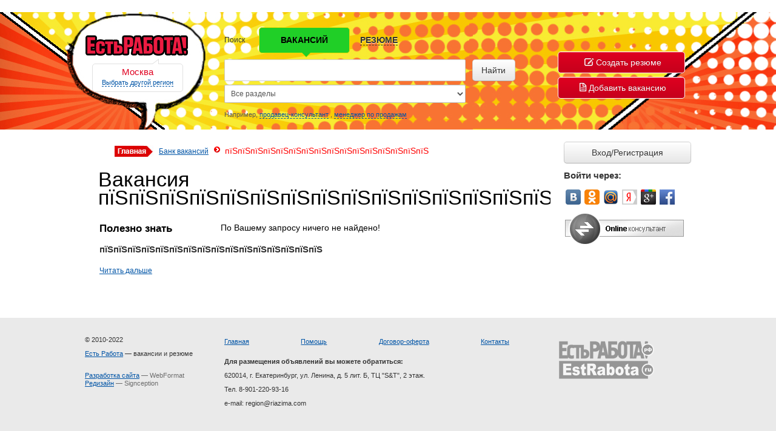

--- FILE ---
content_type: text/html;charset=windows-1251
request_url: http://www.msk.estrabota.ru/bank/viewvacancy/%EF%BF%BD%EF%BF%BD%EF%BF%BD%EF%BF%BD%EF%BF%BD%EF%BF%BD%EF%BF%BD%EF%BF%BD%EF%BF%BD%EF%BF%BD%EF%BF%BD%EF%BF%BD%EF%BF%BD%EF%BF%BD%EF%BF%BD%EF%BF%BD/
body_size: 7558
content:
  <!DOCTYPE html>
<html>
<head>
    <title>Вакансия пїЅпїЅпїЅпїЅпїЅпїЅпїЅпїЅпїЅпїЅпїЅпїЅпїЅпїЅпїЅпїЅ, работа пїЅпїЅпїЅпїЅпїЅпїЅпїЅпїЅпїЅпїЅпїЅпїЅпїЅпїЅпїЅпїЅ в Москве</title>
	<meta name="description" content="Работа пїЅпїЅпїЅпїЅпїЅпїЅпїЅпїЅпїЅпїЅпїЅпїЅпїЅпїЅпїЅпїЅ в Москве, обзор зарплат, вакансии и резюме, estrabota.ru" />
	<meta name="keywords" content="работа вакансия резюме поиск работы подбор персонала город Москва ищу работу в Москве для на дому студент 66 кадры кадровое агентство кадровые агентства должностная инструкция" />
	<meta name="robots" content="index,follow" />
    <meta http-equiv="Content-Type" content="text/html; charset=windows-1251"/>
    <meta http-equiv="content-language" content="ru" />
    <meta name="viewport" content="width=device-width, initial-scale=1.0" />
    <!--  откомпиленый LESS  -->
    <link rel="stylesheet" type="text/css" href="http://www.msk.estrabota.ru/sitedesign/css/default.css?_=1.54" media="screen">
    <link rel="stylesheet" type="text/css" href="http://www.msk.estrabota.ru/sitedesign/css/style.css?_=1.54" media="screen">

    <link rel="stylesheet" type="text/css" href="http://www.msk.estrabota.ru/sitedesign/css/other.css?_=1.54" media="screen">
    <!--[if IE 7]>
    <link rel="stylesheet" type="text/css" href="http://www.msk.estrabota.ru/sitedesign/css/ie_hack7.css" media="screen"><![endif]-->
    <!--[if IE 7]>
    <link rel="stylesheet" type="text/css" href="http://www.msk.estrabota.ru/sitedesign/icon/lte-ie7.js" media="screen"><![endif]-->
    <!--[if IE 8]>
    <link rel="stylesheet" type="text/css" href="http://www.msk.estrabota.ru/sitedesign/css/ie_hack8.css" media="screen"><![endif]-->
    <!--[if IE 9]>
    <link rel="stylesheet" type="text/css" href="http://www.msk.estrabota.ru/sitedesign/css/ie_hack9.css" media="screen"><![endif]-->
	<!--[if IE 8]><link rel="stylesheet" type="text/css" href="http://www.msk.estrabota.ru/sitedesign/css/ie8.css" media="screen, projection" /><![endif]-->
	<!--[if IE 7]><link rel="stylesheet" type="text/css" href="http://www.msk.estrabota.ru/sitedesign/css/ie7.css" media="screen, projection" /><![endif]-->
	<!--[if lte IE 6]><link rel="stylesheet" type="text/css" href="http://www.msk.estrabota.ru/sitedesign/css/ie.css" media="screen, projection" /><![endif]-->
  <script src="http://yandex.st/jquery/1.7.2/jquery.min.js"></script>
  <script>!window.jQuery && document.write('<script src="http://www.msk.estrabota.ru/sitedesign/js/jquery.min.js"><\/script>');</script>
  <script src="http://www.msk.estrabota.ru/sitedesign/modules/chosen/js/chosen.jquery.js"></script>
	<link rel="shortcut icon" type="image/vnd.microsoft.icon" href="/favicon.ico" />
  </head>
<body id="doc">
<div id="page">

    <div class="banner">
	<center>
        	
    <div class="banners" id="banner-topinner"></div>
	</center>
    </div>
<!--    <div id="headermenu">
        <div class="container">
            <div class="row">
                <div class="span4">
                    <span class="tit">
                        Находим работу и кадры
                    </span>
                </div>
                <div class="span8">
				<ul class="taj ">
    <li id="active"><a href="http://www.msk.estrabota.ru/" id="current">Главная</a></li>
    |
    <li><a href="http://www.msk.estrabota.ru/index.php/article/archive/2/">Новости</a></li>
    |
    <li><a href="http://www.msk.estrabota.ru/index.php/article/archive/420/">Статьи</a></li>
    |
    <li><a href="http://www.msk.estrabota.ru/index.php/article/archive/746/">Энциклопедия ER</a></li>
    |
    <li><a href="http://www.msk.estrabota.ru/index.php/article/archive/82/">Консультации</a></li>
    |
    <li><a href="http://www.msk.estrabota.ru/index.php/bank/vacancy/">Банк вакансий</a> <span>и</span> <a href="http://www.msk.estrabota.ru/index.php/bank/resume/">резюме</a></li>
</ul>    Menu 34:0.0064799785614014                </div>
            </div>
        </div>
    </div> -->
    <div id="header">
        <div class="container">
            <div class="row">
                <div class="span3">
                    <div class="logo"><a href="/"><img src="http://www.msk.estrabota.ru/sitedesign/img/IMG_logo-main.png" alt="Кадровая Служба Есть Работа!" style="padding-left: 10px;"></a></div>
					
                    <div id="active-region">
                        <span class="tit">Москва</span>
                        <a href="/index.php/job/city/" class="td-dashed">Выбрать другой регион</a>
                    </div>
                </div>
                <div class="span6">
				                    <form action="/index.php/job/search/" method="get" id="search-form">
                        <div class="control-group">
                            <label for="search-query">Поиск</label>
                            <div id="search-options" data-toggle="buttons-radio">
						
                                <a class="active btn" type="button" href="#" data-score="0"><span><b>ВАКАНСИЙ</b></span></a>
                                <a class="btn" type="button" href="#" data-score="1"><span><b>РЕЗЮМЕ</b></span></a>
                            </div>
                        </div>

                        <div class="row-fluid">
                            <div class="span10">
                                <input class="border_box" type="text" name="search-query" id="search-query">
								
                                <div class="row-fluid">
                                    <div class="span6" style="width:100% !important">
									                                        <select class="chzn-select border_box" data-placeholder="Все разделы" style="width:100%;" tabindex="1" name="profession">
                                            <option value="0">Все разделы</option>
                                            <option value="1">Руководители, топ-менеджмент</option><option value="2">Юриспруденция</option><option value="3">Бухгалтерия, экономика, аудит</option><option value="4">Банковское дело</option><option value="5">Кадровые службы, HR</option><option value="6">Секретариат, делопроизводство</option><option value="7">IT: компьютеры, ПО, интернет</option><option value="8">IT: телекоммуникации, связь</option><option value="9">Маркетинг, реклама, PR</option><option value="10">СМИ</option><option value="11">Издательство, полиграфия, дизайн</option><option value="12">Творческие профессии</option><option value="13">Продажа промышленных товаров</option><option value="14">Продажа продовольственных товаров</option><option value="15">Продажа услуг</option><option value="16">Розничная торговля</option><option value="17">Производство: инженерно-технический персонал</option><option value="18">Производство: промышленные рабочие</option><option value="19">Пищевая промышленность, агропром</option><option value="20">Добыча природных ископаемых</option><option value="21">Логистика, склад, ВЭД</option><option value="22">Снабжение, поставки</option><option value="23">Строительство, архитектура, ремонт</option><option value="24">Производство и продажа мебели</option><option value="25">Транспорт</option><option value="26">Автобизнес, автосервис</option><option value="27">Ресторанное дело, общепит</option><option value="28">Индустрия развлечений, центры досуга</option><option value="29">Индустрия красоты, фитнес, спорт</option><option value="30">Медицина, фармацевтика</option><option value="31">Страхование</option><option value="32">Туризм, гостиничное дело</option><option value="33">Педагогика, образование, наука</option><option value="34">Недвижимость, аренда жилья</option><option value="35">Бытовые услуги</option><option value="36">Службы безопасности, охрана</option><option value="37">Вахта, удаленная работа</option><option value="38">Вакансии для студентов</option><option value="39">Работа без квалификации</option><option value="40">Частные объявления</option><option value="41">Домашний персонал</option><option value="42">Работа в области</option><option value="43">Обучение</option><option value="44">Разное</option>                                        </select>
                                    </div>
					                <!--  <div class="span6"> -->
									                                        <select data-placeholder="Москва" style="display: none;" tabindex="1" name="region">
                                            <option value="5">Москва</option>
                                              <option value="2">Волгоград</option><option value="16">Воронеж</option><option value="1">Екатеринбург</option><option value="4">Казань</option><option value="3">Красноярск</option><option value="5">Москва</option><option value="6">Набережные Челны</option><option value="7">Новосибирск</option><option value="8">Пермь</option><option value="9">Ростов-на-Дону</option><option value="10">Самара</option><option value="14">Санкт-Петербург</option><option value="15">Саратов</option><option value="17">Тольятти</option><option value="11">Тюмень</option><option value="12">Уфа</option><option value="13">Челябинск</option>                                        </select>
										<input type="hidden" name="search-scope" id="search-scope" value="0" />
                                    <!-- </div> -->                                    
                                </div>
                            </div>
                            <div class="span2 tar">
                                <button class="btn btn-large btn-block" name="search" id="search">Найти</button>
                            </div>
                        </div>
                        <p class="help-block fz11">
                            Например, <a href="/index.php/job/search/?search-query=%EF%F0%EE%E4%E0%E2%E5%F6-%EA%EE%ED%F1%F3%EB%FC%F2%E0%ED%F2&amp;profession=0&amp;region=0&amp;search-scope=0" class="td-dashed">продавец-консультант</a> , <a href="/index.php/job/search/?search-query=%EC%E5%ED%E5%E4%E6%E5%F0+%EF%EE+%EF%F0%EE%E4%E0%E6%E0%EC&amp;profession=0&amp;region=0&amp;search-scope=0" class="td-dashed">менеджер по продажам</a>
                        </p>

                    </form>
        <!--
        searchForm:0.001460075378418        -->
                </div>
                <div class="span3 tar" style="padding-left: 60px;">
                					<a href="/index.php/job/addresume/" class="btn btn-large btn-danger btn-block	new-resume" style="width: 210px;"><i class="icon-edit"></i>Создать резюме</a>
                                    <a href="/index.php/job/addvacancy/" class="btn btn-large btn-block btn-danger" style="width: 210px;"><i class="icon-doc"></i>Добавить вакансию</a>
                </div>
            </div>
        </div>
    </div>
    <div class="container">
        <div class="row">
           
            <div class="span10">
                <div id="content-w">
                    <ul id="crumbs">
    <li class="root"><a href="http://www.msk.estrabota.ru/"><img src="/sitedesign/images/home.jpg" alt="Главная" /></a></li>
    <li class="root"><a href="http://www.msk.estrabota.ru/bank/vacancy/">Банк вакансий</a></li>
    <li>пїЅпїЅпїЅпїЅпїЅпїЅпїЅпїЅпїЅпїЅпїЅпїЅпїЅпїЅпїЅпїЅ</li>
</ul>

<h1>Вакансия пїЅпїЅпїЅпїЅпїЅпїЅпїЅпїЅпїЅпїЅпїЅпїЅпїЅпїЅпїЅпїЅ</h1>




<div id="text-bank">
<h2>Полезно знать</h2>
<h3>пїЅпїЅпїЅпїЅпїЅпїЅпїЅпїЅпїЅпїЅпїЅпїЅпїЅпїЅпїЅпїЅ</h3>

<p><a href="http://www.msk.estrabota.ru/article/archive//">Читать дальше</a></p>
&nbsp;
</div>
<div id="bank">
	<div id="txt">

	<p>По Вашему запросу ничего не найдено!</p>
	</div>
</div>

                </div>
            </div>
        <!--
        Main:3.6954879760742E-5        -->
            <div class="span3">
                <div id="right-sidebar">
                    <div id="userbox">
					<div id="j_login">
					


<button id="enter-registration" class="btn btn-large btn-block">Вход/Регистрация</button>
<h3>Войти через:</h3><p><noindex><a href="http://oauth.vk.com/authorize?client_id=4621885&scope=notify&redirect_uri=http://www.estrabota.ru/user/auth/?provider=vk&response_type=code&v=3.0" rel="nofollow"><img src="/images/social-icons/vk.jpg" style="padding: 3px;" alt="Войти с помощью Vk" /></a></noindex><noindex><a href="http://www.odnoklassniki.ru/oauth/authorize?client_id=1107730176&response_type=code&redirect_uri=http://www.estrabota.ru/user/auth/?provider=odnoklassniki" rel="nofollow"><img src="/images/social-icons/odnoklassniki.jpg" style="padding: 3px;" alt="Войти с помощью Odnoklassniki" /></a></noindex><noindex><a href="https://connect.mail.ru/oauth/authorize?client_id=726578&response_type=code&redirect_uri=http://www.estrabota.ru/user/auth/?provider=mailru" rel="nofollow"><img src="/images/social-icons/mailru.jpg" style="padding: 3px;" alt="Войти с помощью Mailru" /></a></noindex><noindex><a href="https://oauth.yandex.ru/authorize?response_type=code&client_id=e0ebccd967c3453dbcc6983412a3a2fc&display=popup" rel="nofollow"><img src="/images/social-icons/yandex.jpg" style="padding: 3px;" alt="Войти с помощью Yandex" /></a></noindex><noindex><a href="https://accounts.google.com/o/oauth2/auth?redirect_uri=http://www.estrabota.ru/user/auth/?provider=google&response_type=code&client_id=1041933024566-r4lt73aqtrt8laa5vlc5n2144rbruuc3.apps.googleusercontent.com&scope=https://www.googleapis.com/auth/userinfo.email https://www.googleapis.com/auth/userinfo.profile" rel="nofollow"><img src="/images/social-icons/google.jpg" style="padding: 3px;" alt="Войти с помощью Google" /></a></noindex><noindex><a href="https://www.facebook.com/dialog/oauth?client_id=761366250601804&redirect_uri=http://www.estrabota.ru/user/auth/?provider=facebook&response_type=code&scope=email,user_birthday" rel="nofollow"><img src="/images/social-icons/facebook.jpg" style="padding: 3px;" alt="Войти с помощью Facebook" /></a></noindex></p>
<!-- mibew button --><a href="/mibew/client.php?locale=ru" target="_blank" onclick="if(navigator.userAgent.toLowerCase().indexOf('opera') != -1 &amp;&amp; window.event.preventDefault) window.event.preventDefault();this.newWindow = window.open(&#039;/mibew/client.php?locale=ru&amp;url=&#039;+escape(document.location.href)+&#039;&amp;referrer=&#039;+escape(document.referrer), 'mibew', 'toolbar=0,scrollbars=0,location=0,status=1,menubar=0,width=640,height=480,resizable=1');this.newWindow.focus();this.newWindow.opener=window;return false;"><img src="/mibew/b.php?i=simple&amp;lang=ru" border="0" alt="Техническая поддержка сайта Есть Работа!"/></a><!-- / mibew button --><br/>
                        
                    </div>
                    </div>
        <!--
        User:0.004601001739502        -->
					          <div class="banners" id="banner-right"></div>
        <!--
        News:9.0599060058594E-6        -->
						<script type="text/javascript" src="//vk.com/js/api/openapi.js?62"></script>

						<!-- VK Widget -->
							<div id="vk_groups"></div>
							<script type="text/javascript">
							VK.Widgets.Group("vk_groups", {mode: 0, width: "210", height: "290"}, 45029564);
						</script>
                </div>

            </div>
        </div>

    </div>
</div>
<!-- концевик -->

<footer>
    <div id="footer">
        <div class="container">
            <div class="row">
                <div class="span3">
                    <p id="copy">&copy; 2010-2022</p>
<p id="self-promo"><noindex><a href="http://www.estrabota.ru" rel="nofollow">Есть Работа</a></noindex> &mdash; вакансии и резюме</p>                    <br>
                    <a href="http://www.webformat.ru" class="">Разработка сайта</a> <span>— WebFormat</span> <br>
                    <a href="#" class="">Редизайн</a> <span>— Signception</span> <br>
                    <br>
                                    </div>
                <div class="span6">
                    <div class="ml-one-second-gutter ">
					<ul class="taj ">

<li><a href="http://www.msk.estrabota.ru/index.php/article/archive/1/" >Главная</a></li>


<li><a href="http://www.msk.estrabota.ru/index.php/article/archive/6/" >Помощь</a></li>

<li><a href="http://www.msk.estrabota.ru/index.php/article/archive/1377/" >Договор-оферта</a></li>


<li class="last"><a href="http://www.msk.estrabota.ru/index.php/article/archive/12/" >Контакты</a></li>

</ul>


                        <div class="row-fluid mt20">
                          <p><b>Для размещения объявлений вы можете обратиться:</b></p>
							<!-- адрес и email -->
								<p>620014, г. Екатеринбург, ул. Ленина, д. 5 лит. Б, ТЦ &quot;S&amp;T&quot;, 2 этаж.</p>
<p>Тел. 8-901-220-93-16</p>
<p>e-mail: region@riazima.com</p>                        </div>
                    </div>
                </div>
                <div class="span3 tar">
                    <a href="http://www.msk.estrabota.ru" class=""><img src="http://www.msk.estrabota.ru/sitedesign/img/IMG_log-footer.png" alt="Кадровая Служба Есть Работа!"></a>
                    <br>
                    <!--<a href="/code.html" onclick="window.open('/place_code.html','knopka','width=400,height=250,history=no,resizable=yes,status=no,scrollbars=no,toolbar=no,location=no,menubar=no')" class=""><img src="http://www.msk.estrabota.ru/sitedesign/img/IMG_baner.png" alt=""></a>
                    <br>
                    <a href="/code.html" onclick="window.open('/place_code.html','knopka','width=400,height=250,history=no,resizable=yes,status=no,scrollbars=no,toolbar=no,location=no,menubar=no')" class="">как установить?</a>-->
                </div>
            </div>
        </div>
    </div>
</footer>


<!-- Yandex.Metrika counter -->
<script type="text/javascript" >
  (function (d, w, c) {
    (w[c] = w[c] || []).push(function() {
      try {
        w.yaCounter24141733 = new Ya.Metrika2({
            id:24141733,
            clickmap:true,
            trackLinks:true,
            accurateTrackBounce:true,
            webvisor:true
        });
      } catch(e) { }
    });

    var n = d.getElementsByTagName("script")[0],
        s = d.createElement("script"),
        f = function () { n.parentNode.insertBefore(s, n); };
    s.type = "text/javascript";
    s.async = true;
    s.src = "https://mc.yandex.ru/metrika/tag.js";

    if (w.opera == "[object Opera]") {
        d.addEventListener("DOMContentLoaded", f, false);
    } else { f(); }
  })(document, window, "yandex_metrika_callbacks2");
</script>
<noscript><div><img src="https://mc.yandex.ru/watch/24141733" style="position:absolute; left:-9999px;" alt="" /></div></noscript>
<!-- /Yandex.Metrika counter -->

<!-- Yandex.Metrika counter -->
<script type="text/javascript" >
  (function (d, w, c) {
    (w[c] = w[c] || []).push(function() {
      try {
        w.yaCounter24141775 = new Ya.Metrika2({
            id:24141775,
            clickmap:true,
            trackLinks:true,
            accurateTrackBounce:true,
            webvisor:true
        });
      } catch(e) { }
    });

    var n = d.getElementsByTagName("script")[0],
        s = d.createElement("script"),
        f = function () { n.parentNode.insertBefore(s, n); };
    s.type = "text/javascript";
    s.async = true;
    s.src = "https://mc.yandex.ru/metrika/tag.js";

    if (w.opera == "[object Opera]") {
        d.addEventListener("DOMContentLoaded", f, false);
    } else { f(); }
  })(document, window, "yandex_metrika_callbacks2");
</script>
<noscript><div><img src="https://mc.yandex.ru/watch/24141775" style="position:absolute; left:-9999px;" alt="" /></div></noscript>
<!-- /Yandex.Metrika counter -->


<script src="http://www.msk.estrabota.ru/sitedesign/js/project.js"></script>

<script src="http://www.msk.estrabota.ru/sitedesign/js/bootstrap/bootstrap-transition.js"></script>
<script src="http://www.msk.estrabota.ru/sitedesign/js/bootstrap/bootstrap-button.js"></script>
<script src="http://www.msk.estrabota.ru/sitedesign/js/bootstrap/bootstrap-tab.js"></script>
<!--<script src="http://www.msk.estrabota.ru/sitedesign/js/jqueryui.min.js"></script>-->
<!--<link rel="stylesheet" href="http://www.msk.estrabota.ru/sitedesign/js/jqueryui.min.css" type="text/css" />-->
<link href="//code.jquery.com/ui/1.11.1/themes/smoothness/jquery-ui.css" rel="stylesheet" type="text/css"/>
<script type="text/javascript">
//<![CDATA[
var hostc='http://www.msk.estrabota.ru/sitedesign';var host='';var time=1768568338;var scriptLoaded=false;
//]]>
</script>
<script type="text/javascript" src="http://www.msk.estrabota.ru/sitedesign/js/common.js?ver=1.54"></script>
<script type="text/javascript" src="http://www.msk.estrabota.ru/sitedesign/js/jquery.cycle.all.min.js"></script>

<script type="text/javascript">
$(document).ready(function(){

start();
$(document).keydown(function(event){
    if (event.ctrlKey) {
        var link = null;
            switch (event.keyCode ? event.keyCode : event.which ? event.which : null) {                     
                case 0x25:
                    link = $('a#previous_page');
                    event.preventDefault(); 
                    break;
                case 0x27:
                    link = $('a#next_page');
                    event.preventDefault(); 
                    break;           
                }
                
                
            if (link && link.attr('href')) 
            {
            document.location = link.attr('href');
            }
    }
   
});
$('.e-code').live('click', function(e)
	{
		var link = $(this);
		var email = $(this).attr('href');
		$.post(host+'/index.php/job/j-encode', {link: email}, function(data) {
			link.replaceWith($.trim(data.replace( new RegExp('\u0000', 'g'), '')));
		});
		return false;
	});
hidden();
if ( typeof(availablePositions) != "undefined" ) $( '#position' ).autocomplete( { source: availablePositions } );
});

</script>
<!-- Google.Analitics -->
<script>
  (function(i,s,o,g,r,a,m){i['GoogleAnalyticsObject']=r;i[r]=i[r]||function(){
  (i[r].q=i[r].q||[]).push(arguments)},i[r].l=1*new Date();a=s.createElement(o),
  m=s.getElementsByTagName(o)[0];a.async=1;a.src=g;m.parentNode.insertBefore(a,m)
  })(window,document,'script','//www.google-analytics.com/analytics.js','ga');

  ga('create', 'UA-50336440-6', 'estrabota.ru');
  ga('send', 'pageview');

</script>
<!-- Google.Analitics -->
<!--[if (gte IE 6)&(lte IE 9)]>
<script type="text/javascript" src="http://www.msk.estrabota.ru/sitedesign/js/ie/selectivizr-min.js"></script>
<script type="text/javascript" src="http://www.msk.estrabota.ru/sitedesign/js/ie/excanvas.js"></script>
<script type="text/javascript" src="http://www.msk.estrabota.ru/sitedesign/js/ie/jquery.columnizer.js"></script>
<script type="text/javascript" src="http://www.msk.estrabota.ru/sitedesign/js/ie/jquery.placeholder.js"></script>
<script type="text/javascript" src="http://www.msk.estrabota.ru/sitedesign/js/ie/ie.js"></script>
<![endif]-->
<div id="hidden-social-icons" style="display:none;"><p><noindex><a href="http://oauth.vk.com/authorize?client_id=4621885&scope=notify&redirect_uri=http://www.estrabota.ru/user/auth/?provider=vk&response_type=code&v=3.0" rel="nofollow"><img src="/images/social-icons/vk.jpg" style="padding: 3px;" alt="¬ойти с помощью Vk" /></a></noindex><noindex><a href="http://www.odnoklassniki.ru/oauth/authorize?client_id=1107730176&response_type=code&redirect_uri=http://www.estrabota.ru/user/auth/?provider=odnoklassniki" rel="nofollow"><img src="/images/social-icons/odnoklassniki.jpg" style="padding: 3px;" alt="¬ойти с помощью Odnoklassniki" /></a></noindex><noindex><a href="https://connect.mail.ru/oauth/authorize?client_id=726578&response_type=code&redirect_uri=http://www.estrabota.ru/user/auth/?provider=mailru" rel="nofollow"><img src="/images/social-icons/mailru.jpg" style="padding: 3px;" alt="¬ойти с помощью Mailru" /></a></noindex><noindex><a href="https://oauth.yandex.ru/authorize?response_type=code&client_id=e0ebccd967c3453dbcc6983412a3a2fc&display=popup" rel="nofollow"><img src="/images/social-icons/yandex.jpg" style="padding: 3px;" alt="¬ойти с помощью Yandex" /></a></noindex><noindex><a href="https://accounts.google.com/o/oauth2/auth?redirect_uri=http://www.estrabota.ru/user/auth/?provider=google&response_type=code&client_id=1041933024566-r4lt73aqtrt8laa5vlc5n2144rbruuc3.apps.googleusercontent.com&scope=https://www.googleapis.com/auth/userinfo.email https://www.googleapis.com/auth/userinfo.profile" rel="nofollow"><img src="/images/social-icons/google.jpg" style="padding: 3px;" alt="¬ойти с помощью Google" /></a></noindex><noindex><a href="https://www.facebook.com/dialog/oauth?client_id=761366250601804&redirect_uri=http://www.estrabota.ru/user/auth/?provider=facebook&response_type=code&scope=email,user_birthday" rel="nofollow"><img src="/images/social-icons/facebook.jpg" style="padding: 3px;" alt="¬ойти с помощью Facebook" /></a></noindex></p></div><div class="ut-contentroll"></div>
<script>
    /*(function (w, d) {
        var UT = {
            prop: {
                id: 3423,
                timer: -1,
                mode: "flyroll",
                fly: "right",
                width: 640,
                height: 360
            },
            events: function (event, wrapper) {
                console.warn(event);
                switch (event){
                    case "show_ad":
                        break;

                    case "no_ads":
                        break;
                }
            }
        };
        w.UT = UT;var s=d.createElement("script");s.type="text/javascript";s.charset="UTF-8";s.async=true;
        s.src="//ima.utraff.com/contentroll/contentroll.js";d.head.appendChild(s);
    })(window, document);*/
</script>
</body>
</html>


--- FILE ---
content_type: text/html; charset=utf-8
request_url: http://www.msk.estrabota.ru/api.php?act=checkMobile&ua=Mozilla/5.0%20(Macintosh;%20Intel%20Mac%20OS%20X%2010_15_7)%20AppleWebKit/537.36%20(KHTML,%20like%20Gecko)%20Chrome/131.0.0.0%20Safari/537.36;%20ClaudeBot/1.0;%20+claudebot@anthropic.com)
body_size: 42
content:
  



















false

--- FILE ---
content_type: text/html; charset=utf-8
request_url: http://www.msk.estrabota.ru/api.php?act=banners&position=topinner&_=1768568339883
body_size: 45
content:
  



















<div></div>

--- FILE ---
content_type: text/html; charset=utf-8
request_url: http://www.msk.estrabota.ru/api.php?act=banners&position=right&_=1768568339885
body_size: 37
content:
  





















--- FILE ---
content_type: text/html; charset=utf-8
request_url: http://www.msk.estrabota.ru/banner/running_words/
body_size: 2892
content:
{"1":[{"text":"Информация для работодателей: база резюме с контактами соискателей на 2 недели В ПОДАРОК. Заказ услуги 8-922-205-90-96","from":1539111600000,"to":1539370799000,"rotation":"split"},{"text":"Бухгалтер-оператор на первичную документацию, зарплата 25000 руб, ул.Ленина, 5б, 15 минут от метро 1905 года, тел. 8(922) 222-15-52","from":1547665200000,"to":1548010799000,"rotation":"split"},{"text":"Повар в крафт бар, опыт работы от 1 года, желание развиваться в сфере общепита, з/п на испытательный срок 100 руб час, график работы с 14.00 до 23.00, тел +7 (922) 222-15-52  ","from":1547665200000,"to":1548615599000,"rotation":"split"},{"text":"Журналист для написания статей в мессенджеры, соц сети , образование высшее журналист, опыт написания статей в сфере HR, полная занятость, Ленина 5б, график 5\\2 с 11 до 20.00 зп оклад + премия (30 000), тел +7 (922) 222-15-52  ","from":1547665200000,"to":1548615599000,"rotation":"split"},{"text":"ВОДИТЕЛЬ. ВОДИТЕЛЬское уд. кат. \"B\". З/п ежедневно/сделка. Предоставляем личный транспорт, оборудование. Тел. 8-900-199-33-68","from":1567537200000,"to":1568660399000,"rotation":"split"},{"text":"ВОДИТЕЛЬ-ГАЗОРЕЗЧИК.  ВОДИТЕЛЬское уд. кат. \"B\". З/п ежедневно/сделка. Предоставляем личный транспорт, оборудование. Тел. 8-900-199-33-68. ","from":1567537200000,"to":1568660399000,"rotation":"split"},{"text":"АВТОМОЙЩИКИ(ЦЫ) на автомойку в п. Исток (Уралниисхоз), ул. Овощная, 48 Зарплата 40%. Тел. 8-922-179-32-44","from":1576609200000,"to":1577818799000,"rotation":"split"}],"2":[{"text":"Информация для работодателей: база резюме с контактами соискателей на 2 недели В ПОДАРОК. Заказ услуги 8-922-205-90-96","from":1539111600000,"to":1539370799000,"rotation":"split"}],"3":[],"4":[],"5":[{"text":"РАБОЧИЕ, уборка и обслуживание складского комплекса в городе Ногинске, МО. З/п от 30000 руб. Проживание предоставляем. Тел. 8-903-143-74-24.","from":1559847600000,"to":1560193199000,"rotation":"split"},{"text":"ВОДИТЕЛИ ТАКСИ. Работа на автомобилях компании. Горючее, мойка, ТО автомобиля за счет компании. Г/р 1/1; 1/2; 1/3 и другие. З/п 60000 руб./мес. м. Южная. Тел. 8 (929) 667-44-71","from":1564945200000,"to":1565290799000,"rotation":"split"},{"text":"Утюжильщица/гладильщица. О/р от 1 года. Оклад 28000 р. Г/р 5/2, с 8.00-17.00. Возможность подработки. Тел. 8(916) 640-97-00, Ольга.","from":1564945200000,"to":1565809199000,"rotation":"split"}],"6":[{"text":"Требуется инженер ПТО. Высшее образование (ПГС). ОБЯЗАТЕЛЬНО СВОБОДНОЕ ВЛАДЕНИЕ ПРОГРАММОЙ AutoCAD. Умение слышать руководителя. Тел.: (8552) 32-22-20","from":1516129200000,"to":1516301999000,"rotation":"split"},{"text":"ПРИЕМ СРОЧНЫХ ВАКАНСИЙ! . 8(8552) 36-54-54","from":1538334000000,"to":1538506799000,"rotation":"split"},{"text":"Информация для работодателей: база резюме с контактами соискателей на 2 недели В ПОДАРОК. Заказ услуги 8-922-205-90-96","from":1539111600000,"to":1539284399000,"rotation":"split"},{"text":"Требуется Формовщик стеклопластиковых изделий (методом напыления) Обязанности Изготовление стеклопластиковых изделий (автокомпоненты). Официальное трудоустройство, график работы 5-2. Оплата первый месяц оклад 25000 рублей со второго месяца сделка от 30000 рублей. 8 часовой рабочий день. тел для связи 8(8552)44-28-23","from":1552417200000,"to":1552676399000,"rotation":"split"}],"7":[{"text":"Информация для работодателей: база резюме с контактами соискателей на 2 недели В ПОДАРОК. Заказ услуги 8-922-205-90-96","from":1539111600000,"to":1539284399000,"rotation":"split"}],"8":[{"text":"Монтажник связи, 8-922-037-88-63, Medianettowaku@gmail.com","from":1512068400000,"to":1513364399000,"rotation":"split"},{"text":"Информация для работодателей: база резюме с контактами соискателей на 2 недели В ПОДАРОК. Заказ услуги 8-922-205-90-96","from":1539111600000,"to":1539370799000,"rotation":"split"}],"9":[],"10":[{"text":"Информация для работодателей: база резюме с контактами соискателей на 2 недели В ПОДАРОК. Заказ услуги 8-922-205-90-96","from":1539111600000,"to":1539284399000,"rotation":"split"}],"11":[{"text":"Информация для работодателей: база резюме с контактами соискателей на 2 недели В ПОДАРОК. Заказ услуги 8-922-205-90-96","from":1539111600000,"to":1539370799000,"rotation":"split"}],"12":[],"13":[{"text":"Информация для работодателей: база резюме с контактами соискателей на 2 недели В ПОДАРОК. Заказ услуги 8-922-205-90-96","from":1539111600000,"to":1539370799000,"rotation":"split"}],"14":[{"text":"Требуются водители кат. В с личным автомобилем (изотермический фургон). Развозка хлебобулочных изделий по Спб и ЛО. З/п 1300 - 3000 руб./смена. Тел. 8-925-712-95-16","from":1539111600000,"to":1539370799000,"rotation":"split"},{"text":"Информация для работодателей: база резюме с контактами соискателей на 2 недели В ПОДАРОК. Заказ услуги 8-922-205-90-96","from":1539111600000,"to":1539284399000,"rotation":"split"}],"15":[{"text":"Требуется ГРУЗЧИК (с проживанием). Вахта 10/10. З/п 30000 руб. в месяц. Тел. 8(8452)680-688","from":1558983600000,"to":1560711599000,"rotation":"split"},{"text":"Требуется ВОДИТЕЛЬ-ЭКСПЕДИТОР. Наличие прав кат. «В». З/п от 30000 руб. Тел. 8-927-131-69-52, Александр","from":1560798000000,"to":1561489199000,"rotation":"split"},{"text":"Требуется НАБОРЩИК на склад (алкогольная продукция). Г/р: 5/2 (сб-вс вых). З/п от 20000 руб. Ленинский район. Тел. 46-44-53, Дмитрий","from":1561489200000,"to":1562093999000,"rotation":"split"},{"text":"Требуется УПРАВЛЯЮЩИЙ ВИННОГО БАРА с опытом работы. Тел. 8-927-277-04-74, Андрей Николаевич.","from":1564599600000,"to":1565549999000,"rotation":"split"},{"text":"Требуется ВОДИТЕЛЬ-ЭКСПЕДИТОР. Наличие прав кат. «В». З/п от 30000 руб. Тел. 8-927-131-69-52, Александр","from":1565722800000,"to":1566759599000,"rotation":"split"},{"text":"В столярный цех требуются СТОЛЯРЫ, ШЛИФОВЩИЦЫ(-ки). Зарплата сдельная. Тел. 8-917-209-93-95","from":1567018800000,"to":1567969199000,"rotation":"split"},{"text":"ВОДИТЕЛЬ ЭВАКУАТОРА. Наличие кат. \"С\". Зарплата 30000 руб. Тел. 8-937-631-11-08","from":1568833200000,"to":1570388399000,"rotation":"split"},{"text":"В кафе БЦ \"Ковчег\" требуется ПОВАР-УНИВЕРСАЛ. Опыт работы обязателен. График работы: 5/2. Тел. 8-902-040-39-94","from":1572289200000,"to":1572980399000,"rotation":"split"},{"text":"На производство корпусной мебели СРОЧНО требуются СПЕЦИАЛИСТЫ с опытом работы. Тел.: 53-65-27, 90-22-80","from":1573498800000,"to":1574276399000,"rotation":"split"},{"text":"БУХГАЛТЕР-ОПЕРАТОР, в организацию (оптово-розничная торговля отделочными материалами). О/р от 2 лет. Заводской р-н. З/п от 25000 руб. Тел. 8-917-304-69-13, 94-14-30","from":1576090800000,"to":1576868399000,"rotation":"split"}],"16":[],"17":[]}

--- FILE ---
content_type: text/css
request_url: http://www.msk.estrabota.ru/sitedesign/css/style.css?_=1.54
body_size: 27677
content:
/*!
 * Bootstrap v2.1.0
 *
 * Copyright 2012 Twitter, Inc
 * Licensed under the Apache License v2.0
 * http://www.apache.org/licenses/LICENSE-2.0
 *
 * Designed and built with all the love in the world @twitter by @mdo and @fat.
 */
article,
aside,
details,
figcaption,
figure,
footer,
header,
hgroup,
nav,
section {
  display: block;
}
audio,
canvas,
video {
  display: inline-block;
  *display: inline;
  *zoom: 1;
}
audio:not([controls]) {
  display: none;
}
html {
  font-size: 100%;
  -webkit-text-size-adjust: 100%;
  -ms-text-size-adjust: 100%;
}
a:focus {
  outline: thin dotted #333;
  outline: 5px auto -webkit-focus-ring-color;
  outline-offset: -2px;
  outline: thin dotted #333;
  outline: 5px auto -webkit-focus-ring-color;
  outline-offset: -2px;
}
a:hover,
a:active {
  outline: 0;
}
sub,
sup {
  position: relative;
  font-size: 75%;
  line-height: 0;
  vertical-align: baseline;
}
sup {
  top: -0.5em;
}
sub {
  bottom: -0.25em;
}
img {
  max-width: 100%;
  height: auto;
  vertical-align: middle;
  border: 0;
  -ms-interpolation-mode: bicubic;
}
#map_canvas img {
  max-width: none;
}
button,
input,
select,
textarea {
  margin: 0;
  font-size: 100%;
  vertical-align: middle;
}
button,
input {
  *overflow: visible;
  line-height: normal;
}
button::-moz-focus-inner,
input::-moz-focus-inner {
  padding: 0;
  border: 0;
}
button,
input[type="button"],
input[type="reset"],
input[type="submit"] {
  cursor: pointer;
  -webkit-appearance: button;
}
input[type="search"] {
  -webkit-box-sizing: content-box;
  -moz-box-sizing: content-box;
  box-sizing: content-box;
  -webkit-appearance: textfield;
}
input[type="search"]::-webkit-search-decoration,
input[type="search"]::-webkit-search-cancel-button {
  -webkit-appearance: none;
}
textarea {
  overflow: auto;
  vertical-align: top;
}
.clearfix {
  *zoom: 1;
}
.clearfix:before,
.clearfix:after {
  display: table;
  content: "";
  line-height: 0;
}
.clearfix:after {
  clear: both;
}
.hide-text {
  font: 0/0 a;
  color: transparent;
  text-shadow: none;
  background-color: transparent;
  border: 0;
}
.input-block-level {
  display: block;
  width: 100%;
  min-height: 30px;
  -webkit-box-sizing: border-box;
  -moz-box-sizing: border-box;
  box-sizing: border-box;
  -webkit-box-sizing: border-box;
  -moz-box-sizing: border-box;
  box-sizing: border-box;
}
body {
  margin: 0;
  font-family: Arial, sans-serif;
  font-size: 12px;
  line-height: 20px;
  color: #333333;
  background-color: #ffffff;
}
a {
  color: #0054a6;
  text-decoration: underline;
}
a:hover {
  color: #002d5a;
  text-decoration: none;
}
.img-rounded {
  -webkit-border-radius: 6px;
  -moz-border-radius: 6px;
  border-radius: 6px;
  -webkit-border-radius: 6px;
  -moz-border-radius: 6px;
  border-radius: 6px;
}
.img-polaroid {
  padding: 4px;
  background-color: #fff;
  border: 1px solid #ccc;
  border: 1px solid rgba(0, 0, 0, 0.2);
  -webkit-box-shadow: 0 1px 3px rgba(0, 0, 0, 0.1);
  -moz-box-shadow: 0 1px 3px rgba(0, 0, 0, 0.1);
  box-shadow: 0 1px 3px rgba(0, 0, 0, 0.1);
}
.img-circle {
  -webkit-border-radius: 500px;
  -moz-border-radius: 500px;
  border-radius: 500px;
  -webkit-border-radius: 500px;
  -moz-border-radius: 500px;
  border-radius: 500px;
}
.row {
  margin-left: -20px;
  *zoom: 1;
  *zoom: 1;
}
.row:before,
.row:after {
  display: table;
  content: "";
  line-height: 0;
}
.row:after {
  clear: both;
}
.row:before,
.row:after {
  display: table;
  content: "";
  line-height: 0;
}
.row:after {
  clear: both;
}
[class*="span"] {
  float: left;
  margin-left: 20px;
}
.container,
.navbar-static-top .container,
.navbar-fixed-top .container,
.navbar-fixed-bottom .container {
  width: 1000px;
}
.span12 {
  width: 940px;
}
.span11 {
  width: 860px;
}
.span10 {
  width: 760px;
}
.span9 {
  width: 700px;
}
.span8 {
  width: 620px;
}
.span7 {
  width: 540px;
}
.span6 {
  width: 460px;
}
.span5 {
  width: 380px;
}
.span4 {
  width: 300px;
}
.span3 {
  width: 220px;
}
.span2 {
  width: 140px;
}
.span1 {
  width: 60px;
}
.offset12 {
  margin-left: 980px;
}
.offset11 {
  margin-left: 900px;
}
.offset10 {
  margin-left: 820px;
}
.offset9 {
  margin-left: 740px;
}
.offset8 {
  margin-left: 660px;
}
.offset7 {
  margin-left: 580px;
}
.offset6 {
  margin-left: 500px;
}
.offset5 {
  margin-left: 420px;
}
.offset4 {
  margin-left: 340px;
}
.offset3 {
  margin-left: 260px;
}
.offset2 {
  margin-left: 180px;
}
.offset1 {
  margin-left: 100px;
}
.row {
  margin-left: -20px;
  *zoom: 1;
  *zoom: 1;
}
.row:before,
.row:after {
  display: table;
  content: "";
  line-height: 0;
}
.row:after {
  clear: both;
}
.row:before,
.row:after {
  display: table;
  content: "";
  line-height: 0;
}
.row:after {
  clear: both;
}
[class*="span"] {
  float: left;
  margin-left: 20px;
}
.container,
.navbar-static-top .container,
.navbar-fixed-top .container,
.navbar-fixed-bottom .container {
  width: 1000px;
}
.span12 {
  width: 940px;
}
.span11 {
  width: 860px;
}
.span10 {
  width: 760px;
}
.span9 {
  width: 700px;
}
.span8 {
  width: 620px;
}
.span7 {
  width: 540px;
}
.span6 {
  width: 460px;
}
.span5 {
  width: 380px;
}
.span4 {
  width: 300px;
}
.span3 {
  width: 220px;
}
.span2 {
  width: 140px;
}
.span1 {
  width: 60px;
}
.offset12 {
  margin-left: 980px;
}
.offset11 {
  margin-left: 900px;
}
.offset10 {
  margin-left: 820px;
}
.offset9 {
  margin-left: 740px;
}
.offset8 {
  margin-left: 660px;
}
.offset7 {
  margin-left: 580px;
}
.offset6 {
  margin-left: 500px;
}
.offset5 {
  margin-left: 420px;
}
.offset4 {
  margin-left: 340px;
}
.offset3 {
  margin-left: 260px;
}
.offset2 {
  margin-left: 180px;
}
.offset1 {
  margin-left: 100px;
}
.row-fluid {
  width: 100%;
  *zoom: 1;
  *zoom: 1;
}
.row-fluid:before,
.row-fluid:after {
  display: table;
  content: "";
  line-height: 0;
}
.row-fluid:after {
  clear: both;
}
.row-fluid:before,
.row-fluid:after {
  display: table;
  content: "";
  line-height: 0;
}
.row-fluid:after {
  clear: both;
}
.row-fluid [class*="span"] {
  display: block;
  width: 100%;
  min-height: 30px;
  -webkit-box-sizing: border-box;
  -moz-box-sizing: border-box;
  box-sizing: border-box;
  -webkit-box-sizing: border-box;
  -moz-box-sizing: border-box;
  box-sizing: border-box;
  display: block;
  width: 100%;
  min-height: 30px;
  -webkit-box-sizing: border-box;
  -moz-box-sizing: border-box;
  box-sizing: border-box;
  -webkit-box-sizing: border-box;
  -moz-box-sizing: border-box;
  box-sizing: border-box;
  float: left;
  margin-left: 2.127659574468085%;
  *margin-left: 2.074468085106383%;
}
.row-fluid [class*="span"]:first-child {
  margin-left: 0;
}
.row-fluid .span12 {
  width: 100%;
  *width: 99.94680851063829%;
}
.row-fluid .span11 {
  width: 91.48936170212765%;
  *width: 91.43617021276594%;
}
.row-fluid .span10 {
  width: 82.97872340425532%;
  *width: 82.92553191489361%;
}
.row-fluid .span9 {
  width: 74.46808510638297%;
  *width: 74.41489361702126%;
}
.row-fluid .span8 {
  width: 65.95744680851064%;
  *width: 65.90425531914893%;
}
.row-fluid .span7 {
  width: 57.44680851063829%;
  *width: 57.39361702127659%;
}
.row-fluid .span6 {
  width: 48.93617021276595%;
  *width: 48.88297872340425%;
}
.row-fluid .span5 {
  width: 40.42553191489362%;
  *width: 40.37234042553192%;
}
.row-fluid .span4 {
  width: 31.914893617021278%;
  *width: 31.861702127659576%;
}
.row-fluid .span3 {
  width: 23.404255319148934%;
  *width: 23.351063829787233%;
}
.row-fluid .span2 {
  width: 14.893617021276595%;
  *width: 14.840425531914894%;
}
.row-fluid .span1 {
  width: 6.382978723404255%;
  *width: 6.329787234042553%;
}
.row-fluid .offset12 {
  margin-left: 104.25531914893617%;
  *margin-left: 104.14893617021275%;
}
.row-fluid .offset12:first-child {
  margin-left: 102.12765957446808%;
  *margin-left: 102.02127659574467%;
}
.row-fluid .offset11 {
  margin-left: 95.74468085106382%;
  *margin-left: 95.6382978723404%;
}
.row-fluid .offset11:first-child {
  margin-left: 93.61702127659574%;
  *margin-left: 93.51063829787232%;
}
.row-fluid .offset10 {
  margin-left: 87.23404255319149%;
  *margin-left: 87.12765957446807%;
}
.row-fluid .offset10:first-child {
  margin-left: 85.1063829787234%;
  *margin-left: 84.99999999999999%;
}
.row-fluid .offset9 {
  margin-left: 78.72340425531914%;
  *margin-left: 78.61702127659572%;
}
.row-fluid .offset9:first-child {
  margin-left: 76.59574468085106%;
  *margin-left: 76.48936170212764%;
}
.row-fluid .offset8 {
  margin-left: 70.2127659574468%;
  *margin-left: 70.10638297872339%;
}
.row-fluid .offset8:first-child {
  margin-left: 68.08510638297872%;
  *margin-left: 67.9787234042553%;
}
.row-fluid .offset7 {
  margin-left: 61.70212765957446%;
  *margin-left: 61.59574468085106%;
}
.row-fluid .offset7:first-child {
  margin-left: 59.574468085106375%;
  *margin-left: 59.46808510638297%;
}
.row-fluid .offset6 {
  margin-left: 53.191489361702125%;
  *margin-left: 53.085106382978715%;
}
.row-fluid .offset6:first-child {
  margin-left: 51.063829787234035%;
  *margin-left: 50.95744680851063%;
}
.row-fluid .offset5 {
  margin-left: 44.68085106382979%;
  *margin-left: 44.57446808510638%;
}
.row-fluid .offset5:first-child {
  margin-left: 42.5531914893617%;
  *margin-left: 42.4468085106383%;
}
.row-fluid .offset4 {
  margin-left: 36.170212765957444%;
  *margin-left: 36.06382978723405%;
}
.row-fluid .offset4:first-child {
  margin-left: 34.04255319148936%;
  *margin-left: 33.93617021276596%;
}
.row-fluid .offset3 {
  margin-left: 27.659574468085104%;
  *margin-left: 27.5531914893617%;
}
.row-fluid .offset3:first-child {
  margin-left: 25.53191489361702%;
  *margin-left: 25.425531914893618%;
}
.row-fluid .offset2 {
  margin-left: 19.148936170212764%;
  *margin-left: 19.04255319148936%;
}
.row-fluid .offset2:first-child {
  margin-left: 17.02127659574468%;
  *margin-left: 16.914893617021278%;
}
.row-fluid .offset1 {
  margin-left: 10.638297872340425%;
  *margin-left: 10.53191489361702%;
}
.row-fluid .offset1:first-child {
  margin-left: 8.51063829787234%;
  *margin-left: 8.404255319148938%;
}
.row-fluid {
  width: 100%;
  *zoom: 1;
  *zoom: 1;
}
.row-fluid:before,
.row-fluid:after {
  display: table;
  content: "";
  line-height: 0;
}
.row-fluid:after {
  clear: both;
}
.row-fluid:before,
.row-fluid:after {
  display: table;
  content: "";
  line-height: 0;
}
.row-fluid:after {
  clear: both;
}
.row-fluid [class*="span"] {
  display: block;
  width: 100%;
  min-height: 30px;
  -webkit-box-sizing: border-box;
  -moz-box-sizing: border-box;
  box-sizing: border-box;
  -webkit-box-sizing: border-box;
  -moz-box-sizing: border-box;
  box-sizing: border-box;
  display: block;
  width: 100%;
  min-height: 30px;
  -webkit-box-sizing: border-box;
  -moz-box-sizing: border-box;
  box-sizing: border-box;
  -webkit-box-sizing: border-box;
  -moz-box-sizing: border-box;
  box-sizing: border-box;
  float: left;
  margin-left: 2.127659574468085%;
  *margin-left: 2.074468085106383%;
}
.row-fluid [class*="span"]:first-child {
  margin-left: 0;
}
.row-fluid .span12 {
  width: 100%;
  *width: 99.94680851063829%;
}
.row-fluid .span11 {
  width: 91.48936170212765%;
  *width: 91.43617021276594%;
}
.row-fluid .span10 {
  width: 82.97872340425532%;
  *width: 82.92553191489361%;
}
.row-fluid .span9 {
  width: 74.46808510638297%;
  *width: 74.41489361702126%;
}
.row-fluid .span8 {
  width: 65.95744680851064%;
  *width: 65.90425531914893%;
}
.row-fluid .span7 {
  width: 57.44680851063829%;
  *width: 57.39361702127659%;
}
.row-fluid .span6 {
  width: 48.93617021276595%;
  *width: 48.88297872340425%;
}
.row-fluid .span5 {
  width: 40.42553191489362%;
  *width: 40.37234042553192%;
}
.row-fluid .span4 {
  width: 31.914893617021278%;
  *width: 31.861702127659576%;
}
.row-fluid .span3 {
  width: 23.404255319148934%;
  *width: 23.351063829787233%;
}
.row-fluid .span2 {
  width: 14.893617021276595%;
  *width: 14.840425531914894%;
}
.row-fluid .span1 {
  width: 6.382978723404255%;
  *width: 6.329787234042553%;
}
.row-fluid .offset12 {
  margin-left: 104.25531914893617%;
  *margin-left: 104.14893617021275%;
}
.row-fluid .offset12:first-child {
  margin-left: 102.12765957446808%;
  *margin-left: 102.02127659574467%;
}
.row-fluid .offset11 {
  margin-left: 95.74468085106382%;
  *margin-left: 95.6382978723404%;
}
.row-fluid .offset11:first-child {
  margin-left: 93.61702127659574%;
  *margin-left: 93.51063829787232%;
}
.row-fluid .offset10 {
  margin-left: 87.23404255319149%;
  *margin-left: 87.12765957446807%;
}
.row-fluid .offset10:first-child {
  margin-left: 85.1063829787234%;
  *margin-left: 84.99999999999999%;
}
.row-fluid .offset9 {
  margin-left: 78.72340425531914%;
  *margin-left: 78.61702127659572%;
}
.row-fluid .offset9:first-child {
  margin-left: 76.59574468085106%;
  *margin-left: 76.48936170212764%;
}
.row-fluid .offset8 {
  margin-left: 70.2127659574468%;
  *margin-left: 70.10638297872339%;
}
.row-fluid .offset8:first-child {
  margin-left: 68.08510638297872%;
  *margin-left: 67.9787234042553%;
}
.row-fluid .offset7 {
  margin-left: 61.70212765957446%;
  *margin-left: 61.59574468085106%;
}
.row-fluid .offset7:first-child {
  margin-left: 59.574468085106375%;
  *margin-left: 59.46808510638297%;
}
.row-fluid .offset6 {
  margin-left: 53.191489361702125%;
  *margin-left: 53.085106382978715%;
}
.row-fluid .offset6:first-child {
  margin-left: 51.063829787234035%;
  *margin-left: 50.95744680851063%;
}
.row-fluid .offset5 {
  margin-left: 44.68085106382979%;
  *margin-left: 44.57446808510638%;
}
.row-fluid .offset5:first-child {
  margin-left: 42.5531914893617%;
  *margin-left: 42.4468085106383%;
}
.row-fluid .offset4 {
  margin-left: 36.170212765957444%;
  *margin-left: 36.06382978723405%;
}
.row-fluid .offset4:first-child {
  margin-left: 34.04255319148936%;
  *margin-left: 33.93617021276596%;
}
.row-fluid .offset3 {
  margin-left: 27.659574468085104%;
  *margin-left: 27.5531914893617%;
}
.row-fluid .offset3:first-child {
  margin-left: 25.53191489361702%;
  *margin-left: 25.425531914893618%;
}
.row-fluid .offset2 {
  margin-left: 19.148936170212764%;
  *margin-left: 19.04255319148936%;
}
.row-fluid .offset2:first-child {
  margin-left: 17.02127659574468%;
  *margin-left: 16.914893617021278%;
}
.row-fluid .offset1 {
  margin-left: 10.638297872340425%;
  *margin-left: 10.53191489361702%;
}
.row-fluid .offset1:first-child {
  margin-left: 8.51063829787234%;
  *margin-left: 8.404255319148938%;
}
[class*="span"].hide,
.row-fluid [class*="span"].hide {
  display: none;
}
[class*="span"].pull-right,
.row-fluid [class*="span"].pull-right {
  float: right;
}
.container {
  margin-right: auto;
  margin-left: auto;
  *zoom: 1;
  *zoom: 1;
  margin-right: auto;
  margin-left: auto;
  *zoom: 1;
  *zoom: 1;
}
.container:before,
.container:after {
  display: table;
  content: "";
  line-height: 0;
}
.container:after {
  clear: both;
}
.container:before,
.container:after {
  display: table;
  content: "";
  line-height: 0;
}
.container:after {
  clear: both;
}
.container:before,
.container:after {
  display: table;
  content: "";
  line-height: 0;
}
.container:after {
  clear: both;
}
.container:before,
.container:after {
  display: table;
  content: "";
  line-height: 0;
}
.container:after {
  clear: both;
}
.container-fluid {
  padding-right: 20px;
  padding-left: 20px;
  *zoom: 1;
  *zoom: 1;
}
.container-fluid:before,
.container-fluid:after {
  display: table;
  content: "";
  line-height: 0;
}
.container-fluid:after {
  clear: both;
}
.container-fluid:before,
.container-fluid:after {
  display: table;
  content: "";
  line-height: 0;
}
.container-fluid:after {
  clear: both;
}
p {
  margin: 0 0 10px;
}
.lead {
  margin-bottom: 20px;
  font-size: 20px;
  font-weight: 200;
  line-height: 30px;
}
small {
  font-size: 85%;
}
strong {
  font-weight: bold;
}
em {
  font-style: italic;
}
cite {
  font-style: normal;
}
.muted {
  color: #999999;
}
h1,
h2,
h3,
h4,
h5,
h6 {
  margin: 10px 0;
  font-family: inherit;
  font-weight: bold;
  line-height: 1;
  color: inherit;
  text-rendering: optimizelegibility;
}
h1 small,
h2 small,
h3 small,
h4 small,
h5 small,
h6 small {
  font-weight: normal;
  line-height: 1;
  color: #999999;
}
h1 {
  font-size: 22px;
  line-height: 30px;
}
h2 {
  font-size: 16px;
  line-height: 20px;
}
h3 {
  font-size: 15px;
  line-height: 20px;
}
h4 {
  font-size: 14px;
  line-height: 20px;
}
h5 {
  font-size: 13px;
  line-height: 20px;
}
h6 {
  font-size: 12px;
  line-height: 20px;
}
h1 small {
  font-size: 24px;
}
h2 small {
  font-size: 18px;
}
h3 small {
  font-size: 14px;
}
h4 small {
  font-size: 14px;
}
.page-header {
  padding-bottom: 9px;
  margin: 20px 0 30px;
  border-bottom: 1px solid #eeeeee;
}
ul,
ol {
  padding: 0;
  margin: 0 0 10px 25px;
}
ul ul,
ul ol,
ol ol,
ol ul {
  margin-bottom: 0;
}
li {
  line-height: 20px;
}
ul.unstyled,
ol.unstyled {
  margin-left: 0;
  list-style: none;
}
dl {
  margin-bottom: 20px;
}
dt,
dd {
  line-height: 20px;
}
dt {
  font-weight: bold;
}
dd {
  margin-left: 10px;
}
.dl-horizontal dt {
  float: left;
  width: 120px;
  clear: left;
  text-align: right;
  overflow: hidden;
  text-overflow: ellipsis;
  white-space: nowrap;
  overflow: hidden;
  text-overflow: ellipsis;
  white-space: nowrap;
}
.dl-horizontal dd {
  margin-left: 130px;
}
hr {
  margin: 20px 0;
  border: 0;
  border-top: 1px solid #eeeeee;
  border-bottom: 1px solid #ffffff;
}
abbr[title] {
  cursor: help;
  border-bottom: 1px dotted #999999;
}
abbr.initialism {
  font-size: 90%;
  text-transform: uppercase;
}
blockquote {
  padding: 0 0 0 15px;
  margin: 0 0 20px;
  border-left: 5px solid #eeeeee;
}
blockquote p {
  margin-bottom: 0;
  font-size: 16px;
  font-weight: 300;
  line-height: 25px;
  font-size: 16px;
  font-weight: 300;
  line-height: 25px;
}
blockquote small {
  display: block;
  line-height: 20px;
  color: #999999;
}
blockquote small:before {
  content: '\2014 \00A0';
}
blockquote.pull-right {
  float: right;
  padding-right: 15px;
  padding-left: 0;
  border-right: 5px solid #eeeeee;
  border-left: 0;
}
blockquote.pull-right p,
blockquote.pull-right small {
  text-align: right;
}
blockquote.pull-right small:before {
  content: '';
}
blockquote.pull-right small:after {
  content: '\00A0 \2014';
}
q:before,
q:after,
blockquote:before,
blockquote:after {
  content: "";
}
address {
  display: block;
  margin-bottom: 20px;
  font-style: normal;
  line-height: 20px;
}
form {
  margin: 0 0 20px;
}
fieldset {
  padding: 0;
  margin: 0;
  border: 0;
}
legend {
  display: block;
  width: 100%;
  padding: 0;
  margin-bottom: 20px;
  font-size: 18px;
  line-height: 40px;
  color: #333333;
  border: 0;
  border-bottom: 1px solid #e5e5e5;
}
legend small {
  font-size: 15px;
  color: #999999;
}
label,
input,
button,
select,
textarea {
  font-size: 12px;
  font-weight: normal;
  line-height: 20px;
  font-size: 12px;
  font-weight: normal;
  line-height: 16px;
}
input,
button,
select,
textarea {
  font-family: Arial, sans-serif;
}
label {
  display: block;
  margin-bottom: 5px;
}
select,
textarea,
input[type="text"],
input[type="password"],
input[type="datetime"],
input[type="datetime-local"],
input[type="date"],
input[type="month"],
input[type="time"],
input[type="week"],
input[type="number"],
input[type="email"],
input[type="url"],
input[type="search"],
input[type="tel"],
input[type="color"],
.uneditable-input {
  display: inline-block;
  height: 20px;
  padding: 4px 6px;
  margin-bottom: 9px;
  font-size: 12px;
  line-height: 20px;
  color: #555555;
  -webkit-border-radius: 2px;
  -moz-border-radius: 2px;
  border-radius: 2px;
  -webkit-border-radius: 2px;
  -moz-border-radius: 2px;
  border-radius: 2px;
}
input,
textarea {
  width: 210px;
}
textarea {
  height: auto;
}
textarea,
input[type="text"],
input[type="password"],
input[type="datetime"],
input[type="datetime-local"],
input[type="date"],
input[type="month"],
input[type="time"],
input[type="week"],
input[type="number"],
input[type="email"],
input[type="url"],
input[type="search"],
input[type="tel"],
input[type="color"],
.uneditable-input {
  background-color: #ffffff;
  border: 1px solid #cccccc;
  -webkit-transition: border linear .2s, box-shadow linear .2s;
  -moz-transition: border linear .2s, box-shadow linear .2s;
  -o-transition: border linear .2s, box-shadow linear .2s;
  transition: border linear .2s, box-shadow linear .2s;
  -webkit-transition: border linear .2s, box-shadow linear .2s;
  -moz-transition: border linear .2s, box-shadow linear .2s;
  -o-transition: border linear .2s, box-shadow linear .2s;
  transition: border linear .2s, box-shadow linear .2s;
}
textarea:focus,
input[type="text"]:focus,
input[type="password"]:focus,
input[type="datetime"]:focus,
input[type="datetime-local"]:focus,
input[type="date"]:focus,
input[type="month"]:focus,
input[type="time"]:focus,
input[type="week"]:focus,
input[type="number"]:focus,
input[type="email"]:focus,
input[type="url"]:focus,
input[type="search"]:focus,
input[type="tel"]:focus,
input[type="color"]:focus,
.uneditable-input:focus {
  border-color: rgba(82, 168, 236, 0.8);
  outline: 0;
  outline: thin dotted \9;
  /* IE6-9 */

  -webkit-box-shadow:  0 0 8px rgba(82,168,236,.6);
  -moz-box-shadow:  0 0 8px rgba(82,168,236,.6);
  box-shadow:  0 0 8px rgba(82,168,236,.6);
  -webkit-box-shadow:  0 0 8px rgba(82,168,236,.6);
  -moz-box-shadow:  0 0 8px rgba(82,168,236,.6);
  box-shadow:  0 0 8px rgba(82,168,236,.6);
}
input[type="radio"],
input[type="checkbox"] {
  margin: 4px 0 0;
  *margin-top: 0;
  /* IE7 */

  margin-top: 1px \9;
  /* IE8-9 */

  line-height: normal;
  cursor: pointer;
}
input[type="file"],
input[type="image"],
input[type="submit"],
input[type="reset"],
input[type="button"],
input[type="radio"],
input[type="checkbox"] {
  width: auto;
}
select,
input[type="file"] {
  height: 30px;
  /* In IE7, the height of the select element cannot be changed by height, only font-size */

  *margin-top: 4px;
  /* For IE7, add top margin to align select with labels */

  line-height: 30px;
}
select {
  width: 220px;
  border: 1px solid #bbb;
  background-color: #ffffff;
}
select[multiple],
select[size] {
  height: auto;
}
select:focus,
input[type="file"]:focus,
input[type="radio"]:focus,
input[type="checkbox"]:focus {
  outline: thin dotted #333;
  outline: 5px auto -webkit-focus-ring-color;
  outline-offset: -2px;
  outline: thin dotted #333;
  outline: 5px auto -webkit-focus-ring-color;
  outline-offset: -2px;
}
.uneditable-input,
.uneditable-textarea {
  color: #999999;
  background-color: #fcfcfc;
  border-color: 1;
  cursor: not-allowed;
}
.uneditable-input {
  overflow: hidden;
  white-space: nowrap;
}
.uneditable-textarea {
  width: auto;
  height: auto;
}
input:-moz-placeholder,
textarea:-moz-placeholder {
  color: #999999;
}
input:-ms-input-placeholder,
textarea:-ms-input-placeholder {
  color: #999999;
}
input::-webkit-input-placeholder,
textarea::-webkit-input-placeholder {
  color: #999999;
}
input:-moz-placeholder,
textarea:-moz-placeholder {
  color: #999999;
}
input:-ms-input-placeholder,
textarea:-ms-input-placeholder {
  color: #999999;
}
input::-webkit-input-placeholder,
textarea::-webkit-input-placeholder {
  color: #999999;
}
.radio,
.checkbox {
  min-height: 18px;
  padding-left: 18px;
}
.radio input[type="radio"],
.checkbox input[type="checkbox"] {
  float: left;
  margin-left: -18px;
}
.controls > .radio:first-child,
.controls > .checkbox:first-child {
  padding-top: 5px;
}
.radio.inline,
.checkbox.inline {
  display: inline-block;
  padding-top: 5px;
  margin-bottom: 0;
  vertical-align: middle;
}
.radio.inline + .radio.inline,
.checkbox.inline + .checkbox.inline {
  margin-left: 10px;
}
.input-mini {
  width: 60px;
}
.input-small {
  width: 90px;
}
.input-medium {
  width: 150px;
}
.input-large {
  width: 210px;
}
.input-xlarge {
  width: 270px;
}
.input-xxlarge {
  width: 530px;
}
input[class*="span"],
select[class*="span"],
textarea[class*="span"],
.uneditable-input[class*="span"],
.row-fluid input[class*="span"],
.row-fluid select[class*="span"],
.row-fluid textarea[class*="span"],
.row-fluid .uneditable-input[class*="span"] {
  float: none;
  margin-left: 0;
}
.input-append input[class*="span"],
.input-append .uneditable-input[class*="span"],
.input-prepend input[class*="span"],
.input-prepend .uneditable-input[class*="span"],
.row-fluid input[class*="span"],
.row-fluid select[class*="span"],
.row-fluid textarea[class*="span"],
.row-fluid .uneditable-input[class*="span"],
.row-fluid .input-prepend [class*="span"],
.row-fluid .input-append [class*="span"] {
  display: inline-block;
}
input,
textarea,
.uneditable-input {
  margin-left: 0;
}
.controls-row [class*="span"] + [class*="span"] {
  margin-left: 20px;
}
input.span12, textarea.span12, .uneditable-input.span12 {
  width: 926px;
}
input.span11, textarea.span11, .uneditable-input.span11 {
  width: 846px;
}
input.span10, textarea.span10, .uneditable-input.span10 {
  width: 766px;
}
input.span9, textarea.span9, .uneditable-input.span9 {
  width: 686px;
}
input.span8, textarea.span8, .uneditable-input.span8 {
  width: 606px;
}
input.span7, textarea.span7, .uneditable-input.span7 {
  width: 526px;
}
input.span6, textarea.span6, .uneditable-input.span6 {
  width: 446px;
}
input.span5, textarea.span5, .uneditable-input.span5 {
  width: 366px;
}
input.span4, textarea.span4, .uneditable-input.span4 {
  width: 286px;
}
input.span3, textarea.span3, .uneditable-input.span3 {
  width: 206px;
}
input.span2, textarea.span2, .uneditable-input.span2 {
  width: 126px;
}
input.span1, textarea.span1, .uneditable-input.span1 {
  width: 46px;
}
input,
textarea,
.uneditable-input {
  margin-left: 0;
}
.controls-row [class*="span"] + [class*="span"] {
  margin-left: 20px;
}
input.span12, textarea.span12, .uneditable-input.span12 {
  width: 926px;
}
input.span11, textarea.span11, .uneditable-input.span11 {
  width: 846px;
}
input.span10, textarea.span10, .uneditable-input.span10 {
  width: 766px;
}
input.span9, textarea.span9, .uneditable-input.span9 {
  width: 686px;
}
input.span8, textarea.span8, .uneditable-input.span8 {
  width: 606px;
}
input.span7, textarea.span7, .uneditable-input.span7 {
  width: 526px;
}
input.span6, textarea.span6, .uneditable-input.span6 {
  width: 446px;
}
input.span5, textarea.span5, .uneditable-input.span5 {
  width: 366px;
}
input.span4, textarea.span4, .uneditable-input.span4 {
  width: 286px;
}
input.span3, textarea.span3, .uneditable-input.span3 {
  width: 206px;
}
input.span2, textarea.span2, .uneditable-input.span2 {
  width: 126px;
}
input.span1, textarea.span1, .uneditable-input.span1 {
  width: 46px;
}
.controls-row {
  *zoom: 1;
  *zoom: 1;
}
.controls-row:before,
.controls-row:after {
  display: table;
  content: "";
  line-height: 0;
}
.controls-row:after {
  clear: both;
}
.controls-row:before,
.controls-row:after {
  display: table;
  content: "";
  line-height: 0;
}
.controls-row:after {
  clear: both;
}
.controls-row [class*="span"] {
  float: left;
}
input[disabled],
select[disabled],
textarea[disabled],
input[readonly],
select[readonly],
textarea[readonly] {
  cursor: not-allowed;
  background-color: #eeeeee;
}
input[type="radio"][disabled],
input[type="checkbox"][disabled],
input[type="radio"][readonly],
input[type="checkbox"][readonly] {
  background-color: transparent;
}
.control-group.warning > label,
.control-group.warning .help-block,
.control-group.warning .help-inline {
  color: #c09853;
}
.control-group.warning .checkbox,
.control-group.warning .radio,
.control-group.warning input,
.control-group.warning select,
.control-group.warning textarea {
  color: #c09853;
  border-color: #c09853;
  -webkit-box-shadow: inset 0 1px 1px rgba(0, 0, 0, 0.075);
  -moz-box-shadow: inset 0 1px 1px rgba(0, 0, 0, 0.075);
  box-shadow: inset 0 1px 1px rgba(0, 0, 0, 0.075);
  -webkit-box-shadow: inset 0 1px 1px rgba(0, 0, 0, 0.075);
  -moz-box-shadow: inset 0 1px 1px rgba(0, 0, 0, 0.075);
  box-shadow: inset 0 1px 1px rgba(0, 0, 0, 0.075);
}
.control-group.warning .checkbox:focus,
.control-group.warning .radio:focus,
.control-group.warning input:focus,
.control-group.warning select:focus,
.control-group.warning textarea:focus {
  border-color: #a47e3c;
  -webkit-box-shadow: inset 0 1px 1px rgba(0, 0, 0, 0.075), 0 0 6px #dbc59e;
  -moz-box-shadow: inset 0 1px 1px rgba(0, 0, 0, 0.075), 0 0 6px #dbc59e;
  box-shadow: inset 0 1px 1px rgba(0, 0, 0, 0.075), 0 0 6px #dbc59e;
}
.control-group.warning .input-prepend .add-on,
.control-group.warning .input-append .add-on {
  color: #c09853;
  background-color: #fcf8e3;
  border-color: #c09853;
}
.control-group.warning > label,
.control-group.warning .help-block,
.control-group.warning .help-inline {
  color: #c09853;
}
.control-group.warning .checkbox,
.control-group.warning .radio,
.control-group.warning input,
.control-group.warning select,
.control-group.warning textarea {
  color: #c09853;
  border-color: #c09853;
  -webkit-box-shadow: inset 0 1px 1px rgba(0, 0, 0, 0.075);
  -moz-box-shadow: inset 0 1px 1px rgba(0, 0, 0, 0.075);
  box-shadow: inset 0 1px 1px rgba(0, 0, 0, 0.075);
  -webkit-box-shadow: inset 0 1px 1px rgba(0, 0, 0, 0.075);
  -moz-box-shadow: inset 0 1px 1px rgba(0, 0, 0, 0.075);
  box-shadow: inset 0 1px 1px rgba(0, 0, 0, 0.075);
}
.control-group.warning .checkbox:focus,
.control-group.warning .radio:focus,
.control-group.warning input:focus,
.control-group.warning select:focus,
.control-group.warning textarea:focus {
  border-color: #a47e3c;
  -webkit-box-shadow: inset 0 1px 1px rgba(0, 0, 0, 0.075), 0 0 6px #dbc59e;
  -moz-box-shadow: inset 0 1px 1px rgba(0, 0, 0, 0.075), 0 0 6px #dbc59e;
  box-shadow: inset 0 1px 1px rgba(0, 0, 0, 0.075), 0 0 6px #dbc59e;
}
.control-group.warning .input-prepend .add-on,
.control-group.warning .input-append .add-on {
  color: #c09853;
  background-color: #fcf8e3;
  border-color: #c09853;
}
.control-group.error > label,
.control-group.error .help-block,
.control-group.error .help-inline {
  color: #b94a48;
}
.control-group.error .checkbox,
.control-group.error .radio,
.control-group.error input,
.control-group.error select,
.control-group.error textarea {
  color: #b94a48;
  border-color: #b94a48;
  -webkit-box-shadow: inset 0 1px 1px rgba(0, 0, 0, 0.075);
  -moz-box-shadow: inset 0 1px 1px rgba(0, 0, 0, 0.075);
  box-shadow: inset 0 1px 1px rgba(0, 0, 0, 0.075);
  -webkit-box-shadow: inset 0 1px 1px rgba(0, 0, 0, 0.075);
  -moz-box-shadow: inset 0 1px 1px rgba(0, 0, 0, 0.075);
  box-shadow: inset 0 1px 1px rgba(0, 0, 0, 0.075);
}
.control-group.error .checkbox:focus,
.control-group.error .radio:focus,
.control-group.error input:focus,
.control-group.error select:focus,
.control-group.error textarea:focus {
  border-color: #953b39;
  -webkit-box-shadow: inset 0 1px 1px rgba(0, 0, 0, 0.075), 0 0 6px #d59392;
  -moz-box-shadow: inset 0 1px 1px rgba(0, 0, 0, 0.075), 0 0 6px #d59392;
  box-shadow: inset 0 1px 1px rgba(0, 0, 0, 0.075), 0 0 6px #d59392;
}
.control-group.error .input-prepend .add-on,
.control-group.error .input-append .add-on {
  color: #b94a48;
  background-color: #f2dede;
  border-color: #b94a48;
}
.control-group.error > label,
.control-group.error .help-block,
.control-group.error .help-inline {
  color: #b94a48;
}
.control-group.error .checkbox,
.control-group.error .radio,
.control-group.error input,
.control-group.error select,
.control-group.error textarea {
  color: #b94a48;
  border-color: #b94a48;
  -webkit-box-shadow: inset 0 1px 1px rgba(0, 0, 0, 0.075);
  -moz-box-shadow: inset 0 1px 1px rgba(0, 0, 0, 0.075);
  box-shadow: inset 0 1px 1px rgba(0, 0, 0, 0.075);
  -webkit-box-shadow: inset 0 1px 1px rgba(0, 0, 0, 0.075);
  -moz-box-shadow: inset 0 1px 1px rgba(0, 0, 0, 0.075);
  box-shadow: inset 0 1px 1px rgba(0, 0, 0, 0.075);
}
.control-group.error .checkbox:focus,
.control-group.error .radio:focus,
.control-group.error input:focus,
.control-group.error select:focus,
.control-group.error textarea:focus {
  border-color: #953b39;
  -webkit-box-shadow: inset 0 1px 1px rgba(0, 0, 0, 0.075), 0 0 6px #d59392;
  -moz-box-shadow: inset 0 1px 1px rgba(0, 0, 0, 0.075), 0 0 6px #d59392;
  box-shadow: inset 0 1px 1px rgba(0, 0, 0, 0.075), 0 0 6px #d59392;
}
.control-group.error .input-prepend .add-on,
.control-group.error .input-append .add-on {
  color: #b94a48;
  background-color: #f2dede;
  border-color: #b94a48;
}
.control-group.success > label,
.control-group.success .help-block,
.control-group.success .help-inline {
  color: #468847;
}
.control-group.success .checkbox,
.control-group.success .radio,
.control-group.success input,
.control-group.success select,
.control-group.success textarea {
  color: #468847;
  border-color: #468847;
  -webkit-box-shadow: inset 0 1px 1px rgba(0, 0, 0, 0.075);
  -moz-box-shadow: inset 0 1px 1px rgba(0, 0, 0, 0.075);
  box-shadow: inset 0 1px 1px rgba(0, 0, 0, 0.075);
  -webkit-box-shadow: inset 0 1px 1px rgba(0, 0, 0, 0.075);
  -moz-box-shadow: inset 0 1px 1px rgba(0, 0, 0, 0.075);
  box-shadow: inset 0 1px 1px rgba(0, 0, 0, 0.075);
}
.control-group.success .checkbox:focus,
.control-group.success .radio:focus,
.control-group.success input:focus,
.control-group.success select:focus,
.control-group.success textarea:focus {
  border-color: #356635;
  -webkit-box-shadow: inset 0 1px 1px rgba(0, 0, 0, 0.075), 0 0 6px #7aba7b;
  -moz-box-shadow: inset 0 1px 1px rgba(0, 0, 0, 0.075), 0 0 6px #7aba7b;
  box-shadow: inset 0 1px 1px rgba(0, 0, 0, 0.075), 0 0 6px #7aba7b;
}
.control-group.success .input-prepend .add-on,
.control-group.success .input-append .add-on {
  color: #468847;
  background-color: #dff0d8;
  border-color: #468847;
}
.control-group.success > label,
.control-group.success .help-block,
.control-group.success .help-inline {
  color: #468847;
}
.control-group.success .checkbox,
.control-group.success .radio,
.control-group.success input,
.control-group.success select,
.control-group.success textarea {
  color: #468847;
  border-color: #468847;
  -webkit-box-shadow: inset 0 1px 1px rgba(0, 0, 0, 0.075);
  -moz-box-shadow: inset 0 1px 1px rgba(0, 0, 0, 0.075);
  box-shadow: inset 0 1px 1px rgba(0, 0, 0, 0.075);
  -webkit-box-shadow: inset 0 1px 1px rgba(0, 0, 0, 0.075);
  -moz-box-shadow: inset 0 1px 1px rgba(0, 0, 0, 0.075);
  box-shadow: inset 0 1px 1px rgba(0, 0, 0, 0.075);
}
.control-group.success .checkbox:focus,
.control-group.success .radio:focus,
.control-group.success input:focus,
.control-group.success select:focus,
.control-group.success textarea:focus {
  border-color: #356635;
  -webkit-box-shadow: inset 0 1px 1px rgba(0, 0, 0, 0.075), 0 0 6px #7aba7b;
  -moz-box-shadow: inset 0 1px 1px rgba(0, 0, 0, 0.075), 0 0 6px #7aba7b;
  box-shadow: inset 0 1px 1px rgba(0, 0, 0, 0.075), 0 0 6px #7aba7b;
}
.control-group.success .input-prepend .add-on,
.control-group.success .input-append .add-on {
  color: #468847;
  background-color: #dff0d8;
  border-color: #468847;
}
input:focus:required:invalid,
textarea:focus:required:invalid,
select:focus:required:invalid {
  color: #b94a48;
  border-color: #ee5f5b;
}
input:focus:required:invalid:focus,
textarea:focus:required:invalid:focus,
select:focus:required:invalid:focus {
  border-color: #e9322d;
  -webkit-box-shadow: 0 0 6px #f8b9b7;
  -moz-box-shadow: 0 0 6px #f8b9b7;
  box-shadow: 0 0 6px #f8b9b7;
  -webkit-box-shadow: 0 0 6px #f8b9b7;
  -moz-box-shadow: 0 0 6px #f8b9b7;
  box-shadow: 0 0 6px #f8b9b7;
}
.form-actions {
  padding: 19px 20px 20px;
  margin-top: 20px;
  margin-bottom: 20px;
  background-color: #f5f5f5;
  border-top: 1px solid #e5e5e5;
  *zoom: 1;
  *zoom: 1;
}
.form-actions:before,
.form-actions:after {
  display: table;
  content: "";
  line-height: 0;
}
.form-actions:after {
  clear: both;
}
.form-actions:before,
.form-actions:after {
  display: table;
  content: "";
  line-height: 0;
}
.form-actions:after {
  clear: both;
}
.help-block,
.help-inline {
  color: #595959;
}
.help-block {
  display: block;
  margin-bottom: 10px;
}
.help-inline {
  display: inline-block;
  *display: inline;
  /* IE7 inline-block hack */

  *zoom: 1;
  *display: inline;
  /* IE7 inline-block hack */

  *zoom: 1;
  vertical-align: middle;
  padding-left: 5px;
}
.input-append,
.input-prepend {
  margin-bottom: 5px;
  font-size: 0;
  white-space: nowrap;
}
.input-append input,
.input-prepend input,
.input-append select,
.input-prepend select,
.input-append .uneditable-input,
.input-prepend .uneditable-input {
  position: relative;
  margin-bottom: 0;
  *margin-left: 0;
  font-size: 12px;
  vertical-align: top;
  -webkit-border-radius: 0 2px 2px 0;
  -moz-border-radius: 0 2px 2px 0;
  border-radius: 0 2px 2px 0;
  -webkit-border-radius: 0 2px 2px 0;
  -moz-border-radius: 0 2px 2px 0;
  border-radius: 0 2px 2px 0;
}
.input-append input:focus,
.input-prepend input:focus,
.input-append select:focus,
.input-prepend select:focus,
.input-append .uneditable-input:focus,
.input-prepend .uneditable-input:focus {
  z-index: 2;
}
.input-append .add-on,
.input-prepend .add-on {
  display: inline-block;
  width: auto;
  height: 20px;
  min-width: 16px;
  padding: 4px 5px;
  font-size: 12px;
  font-weight: normal;
  line-height: 20px;
  text-align: center;
  text-shadow: 0 1px 0 #ffffff;
  background-color: #eeeeee;
  border: 1px solid #ccc;
}
.input-append .add-on,
.input-prepend .add-on,
.input-append .btn,
.input-prepend .btn {
  margin-left: -1px;
  vertical-align: top;
  -webkit-border-radius: 0;
  -moz-border-radius: 0;
  border-radius: 0;
  -webkit-border-radius: 0;
  -moz-border-radius: 0;
  border-radius: 0;
}
.input-append .active,
.input-prepend .active {
  background-color: #a9dba9;
  border-color: #46a546;
}
.input-prepend .add-on,
.input-prepend .btn {
  margin-right: -1px;
}
.input-prepend .add-on:first-child,
.input-prepend .btn:first-child {
  -webkit-border-radius: 2px 0 0 2px;
  -moz-border-radius: 2px 0 0 2px;
  border-radius: 2px 0 0 2px;
  -webkit-border-radius: 2px 0 0 2px;
  -moz-border-radius: 2px 0 0 2px;
  border-radius: 2px 0 0 2px;
}
.input-append input,
.input-append select,
.input-append .uneditable-input {
  -webkit-border-radius: 2px 0 0 2px;
  -moz-border-radius: 2px 0 0 2px;
  border-radius: 2px 0 0 2px;
  -webkit-border-radius: 2px 0 0 2px;
  -moz-border-radius: 2px 0 0 2px;
  border-radius: 2px 0 0 2px;
}
.input-append .add-on:last-child,
.input-append .btn:last-child {
  -webkit-border-radius: 0 2px 2px 0;
  -moz-border-radius: 0 2px 2px 0;
  border-radius: 0 2px 2px 0;
  -webkit-border-radius: 0 2px 2px 0;
  -moz-border-radius: 0 2px 2px 0;
  border-radius: 0 2px 2px 0;
}
.input-prepend.input-append input,
.input-prepend.input-append select,
.input-prepend.input-append .uneditable-input {
  -webkit-border-radius: 0;
  -moz-border-radius: 0;
  border-radius: 0;
  -webkit-border-radius: 0;
  -moz-border-radius: 0;
  border-radius: 0;
}
.input-prepend.input-append .add-on:first-child,
.input-prepend.input-append .btn:first-child {
  margin-right: -1px;
  -webkit-border-radius: 2px 0 0 2px;
  -moz-border-radius: 2px 0 0 2px;
  border-radius: 2px 0 0 2px;
  -webkit-border-radius: 2px 0 0 2px;
  -moz-border-radius: 2px 0 0 2px;
  border-radius: 2px 0 0 2px;
}
.input-prepend.input-append .add-on:last-child,
.input-prepend.input-append .btn:last-child {
  margin-left: -1px;
  -webkit-border-radius: 0 2px 2px 0;
  -moz-border-radius: 0 2px 2px 0;
  border-radius: 0 2px 2px 0;
  -webkit-border-radius: 0 2px 2px 0;
  -moz-border-radius: 0 2px 2px 0;
  border-radius: 0 2px 2px 0;
}
input.search-query {
  padding-right: 14px;
  padding-right: 4px \9;
  padding-left: 14px;
  padding-left: 4px \9;
  /* IE7-8 doesn't have border-radius, so don't indent the padding */

  margin-bottom: 0;
  -webkit-border-radius: 15px;
  -moz-border-radius: 15px;
  border-radius: 15px;
  -webkit-border-radius: 15px;
  -moz-border-radius: 15px;
  border-radius: 15px;
}
/* Allow for input prepend/append in search forms */
.form-search .input-append .search-query,
.form-search .input-prepend .search-query {
  -webkit-border-radius: 0;
  -moz-border-radius: 0;
  border-radius: 0;
  -webkit-border-radius: 0;
  -moz-border-radius: 0;
  border-radius: 0;
}
.form-search .input-append .search-query {
  -webkit-border-radius: 14px 0 0 14px;
  -moz-border-radius: 14px 0 0 14px;
  border-radius: 14px 0 0 14px;
  -webkit-border-radius: 14px 0 0 14px;
  -moz-border-radius: 14px 0 0 14px;
  border-radius: 14px 0 0 14px;
}
.form-search .input-append .btn {
  -webkit-border-radius: 0 14px 14px 0;
  -moz-border-radius: 0 14px 14px 0;
  border-radius: 0 14px 14px 0;
  -webkit-border-radius: 0 14px 14px 0;
  -moz-border-radius: 0 14px 14px 0;
  border-radius: 0 14px 14px 0;
}
.form-search .input-prepend .search-query {
  -webkit-border-radius: 0 14px 14px 0;
  -moz-border-radius: 0 14px 14px 0;
  border-radius: 0 14px 14px 0;
  -webkit-border-radius: 0 14px 14px 0;
  -moz-border-radius: 0 14px 14px 0;
  border-radius: 0 14px 14px 0;
}
.form-search .input-prepend .btn {
  -webkit-border-radius: 14px 0 0 14px;
  -moz-border-radius: 14px 0 0 14px;
  border-radius: 14px 0 0 14px;
  -webkit-border-radius: 14px 0 0 14px;
  -moz-border-radius: 14px 0 0 14px;
  border-radius: 14px 0 0 14px;
}
.form-search input,
.form-inline input,
.form-horizontal input,
.form-search textarea,
.form-inline textarea,
.form-horizontal textarea,
.form-search select,
.form-inline select,
.form-horizontal select,
.form-search .help-inline,
.form-inline .help-inline,
.form-horizontal .help-inline,
.form-search .uneditable-input,
.form-inline .uneditable-input,
.form-horizontal .uneditable-input,
.form-search .input-prepend,
.form-inline .input-prepend,
.form-horizontal .input-prepend,
.form-search .input-append,
.form-inline .input-append,
.form-horizontal .input-append {
  display: inline-block;
  *display: inline;
  /* IE7 inline-block hack */

  *zoom: 1;
  *display: inline;
  /* IE7 inline-block hack */

  *zoom: 1;
  margin-bottom: 0;
  vertical-align: middle;
}
.form-search .hide,
.form-inline .hide,
.form-horizontal .hide {
  display: none;
}
.form-search label,
.form-inline label,
.form-search .btn-group,
.form-inline .btn-group {
  display: inline-block;
}
.form-search .input-append,
.form-inline .input-append,
.form-search .input-prepend,
.form-inline .input-prepend {
  margin-bottom: 0;
}
.form-search .radio,
.form-search .checkbox,
.form-inline .radio,
.form-inline .checkbox {
  padding-left: 0;
  margin-bottom: 0;
  vertical-align: middle;
}
.form-search .radio input[type="radio"],
.form-search .checkbox input[type="checkbox"],
.form-inline .radio input[type="radio"],
.form-inline .checkbox input[type="checkbox"] {
  float: left;
  margin-right: 3px;
  margin-left: 0;
}
.control-group {
  margin-bottom: 10px;
}
legend + .control-group {
  margin-top: 20px;
  -webkit-margin-top-collapse: separate;
}
.form-horizontal .control-group {
  margin-bottom: 20px;
  *zoom: 1;
  *zoom: 1;
}
.form-horizontal .control-group:before,
.form-horizontal .control-group:after {
  display: table;
  content: "";
  line-height: 0;
}
.form-horizontal .control-group:after {
  clear: both;
}
.form-horizontal .control-group:before,
.form-horizontal .control-group:after {
  display: table;
  content: "";
  line-height: 0;
}
.form-horizontal .control-group:after {
  clear: both;
}
.form-horizontal .control-label {
  float: left;
  width: 140px;
  padding-top: 5px;
  text-align: right;
}
.form-horizontal .controls {
  *display: inline-block;
  *padding-left: 20px;
  margin-left: 160px;
  *margin-left: 0;
}
.form-horizontal .controls:first-child {
  *padding-left: 160px;
}
.form-horizontal .help-block {
  margin-top: 10px;
  margin-bottom: 0;
}
.form-horizontal .form-actions {
  padding-left: 160px;
}
table {
  max-width: 100%;
  background-color: transparent;
  border-collapse: collapse;
  border-spacing: 0;
}
.table {
  width: 100%;
  margin-bottom: 20px;
}
.table th,
.table td {
  padding: 8px;
  line-height: 20px;
  text-align: left;
  vertical-align: top;
  border-top: 1px solid #dddddd;
}
.table th {
  font-weight: bold;
}
.table thead th {
  vertical-align: bottom;
}
.table caption + thead tr:first-child th,
.table caption + thead tr:first-child td,
.table colgroup + thead tr:first-child th,
.table colgroup + thead tr:first-child td,
.table thead:first-child tr:first-child th,
.table thead:first-child tr:first-child td {
  border-top: 0;
}
.table tbody + tbody {
  border-top: 2px solid #dddddd;
}
.table-condensed th,
.table-condensed td {
  padding: 4px 5px;
}
.table-bordered {
  border: 1px solid #dddddd;
  border-collapse: separate;
  *border-collapse: collapse;
  border-left: 0;
  -webkit-border-radius: 4px;
  -moz-border-radius: 4px;
  border-radius: 4px;
  -webkit-border-radius: 4px;
  -moz-border-radius: 4px;
  border-radius: 4px;
}
.table-bordered th,
.table-bordered td {
  border-left: 1px solid #dddddd;
}
.table-bordered caption + thead tr:first-child th,
.table-bordered caption + tbody tr:first-child th,
.table-bordered caption + tbody tr:first-child td,
.table-bordered colgroup + thead tr:first-child th,
.table-bordered colgroup + tbody tr:first-child th,
.table-bordered colgroup + tbody tr:first-child td,
.table-bordered thead:first-child tr:first-child th,
.table-bordered tbody:first-child tr:first-child th,
.table-bordered tbody:first-child tr:first-child td {
  border-top: 0;
}
.table-bordered thead:first-child tr:first-child th:first-child,
.table-bordered tbody:first-child tr:first-child td:first-child {
  -webkit-border-top-left-radius: 4px;
  border-top-left-radius: 4px;
  -moz-border-radius-topleft: 4px;
}
.table-bordered thead:first-child tr:first-child th:last-child,
.table-bordered tbody:first-child tr:first-child td:last-child {
  -webkit-border-top-right-radius: 4px;
  border-top-right-radius: 4px;
  -moz-border-radius-topright: 4px;
}
.table-bordered thead:last-child tr:last-child th:first-child,
.table-bordered tbody:last-child tr:last-child td:first-child,
.table-bordered tfoot:last-child tr:last-child td:first-child {
  -webkit-border-radius: 0 0 0 4px;
  -moz-border-radius: 0 0 0 4px;
  border-radius: 0 0 0 4px;
  -webkit-border-radius: 0 0 0 4px;
  -moz-border-radius: 0 0 0 4px;
  border-radius: 0 0 0 4px;
  -webkit-border-bottom-left-radius: 4px;
  border-bottom-left-radius: 4px;
  -moz-border-radius-bottomleft: 4px;
}
.table-bordered thead:last-child tr:last-child th:last-child,
.table-bordered tbody:last-child tr:last-child td:last-child,
.table-bordered tfoot:last-child tr:last-child td:last-child {
  -webkit-border-bottom-right-radius: 4px;
  border-bottom-right-radius: 4px;
  -moz-border-radius-bottomright: 4px;
}
.table-bordered caption + thead tr:first-child th:first-child,
.table-bordered caption + tbody tr:first-child td:first-child,
.table-bordered colgroup + thead tr:first-child th:first-child,
.table-bordered colgroup + tbody tr:first-child td:first-child {
  -webkit-border-top-left-radius: 4px;
  border-top-left-radius: 4px;
  -moz-border-radius-topleft: 4px;
}
.table-bordered caption + thead tr:first-child th:last-child,
.table-bordered caption + tbody tr:first-child td:last-child,
.table-bordered colgroup + thead tr:first-child th:last-child,
.table-bordered colgroup + tbody tr:first-child td:last-child {
  -webkit-border-top-right-radius: 4px;
  border-top-right-radius: 4px;
  -moz-border-right-topleft: 4px;
}
.table-striped tbody tr:nth-child(odd) td,
.table-striped tbody tr:nth-child(odd) th {
  background-color: #f9f9f9;
}
.table-hover tbody tr:hover td,
.table-hover tbody tr:hover th {
  background-color: #f5f5f5;
}
table [class*=span],
.row-fluid table [class*=span] {
  display: table-cell;
  float: none;
  margin-left: 0;
}
table .span1 {
  float: none;
  width: 44px;
  margin-left: 0;
  float: none;
  width: 44px;
  margin-left: 0;
}
table .span2 {
  float: none;
  width: 124px;
  margin-left: 0;
  float: none;
  width: 124px;
  margin-left: 0;
}
table .span3 {
  float: none;
  width: 204px;
  margin-left: 0;
  float: none;
  width: 204px;
  margin-left: 0;
}
table .span4 {
  float: none;
  width: 284px;
  margin-left: 0;
  float: none;
  width: 284px;
  margin-left: 0;
}
table .span5 {
  float: none;
  width: 364px;
  margin-left: 0;
  float: none;
  width: 364px;
  margin-left: 0;
}
table .span6 {
  float: none;
  width: 444px;
  margin-left: 0;
  float: none;
  width: 444px;
  margin-left: 0;
}
table .span7 {
  float: none;
  width: 524px;
  margin-left: 0;
  float: none;
  width: 524px;
  margin-left: 0;
}
table .span8 {
  float: none;
  width: 604px;
  margin-left: 0;
  float: none;
  width: 604px;
  margin-left: 0;
}
table .span9 {
  float: none;
  width: 684px;
  margin-left: 0;
  float: none;
  width: 684px;
  margin-left: 0;
}
table .span10 {
  float: none;
  width: 764px;
  margin-left: 0;
  float: none;
  width: 764px;
  margin-left: 0;
}
table .span11 {
  float: none;
  width: 844px;
  margin-left: 0;
  float: none;
  width: 844px;
  margin-left: 0;
}
table .span12 {
  float: none;
  width: 924px;
  margin-left: 0;
  float: none;
  width: 924px;
  margin-left: 0;
}
table .span13 {
  float: none;
  width: 1004px;
  margin-left: 0;
  float: none;
  width: 1004px;
  margin-left: 0;
}
table .span14 {
  float: none;
  width: 1084px;
  margin-left: 0;
  float: none;
  width: 1084px;
  margin-left: 0;
}
table .span15 {
  float: none;
  width: 1164px;
  margin-left: 0;
  float: none;
  width: 1164px;
  margin-left: 0;
}
table .span16 {
  float: none;
  width: 1244px;
  margin-left: 0;
  float: none;
  width: 1244px;
  margin-left: 0;
}
table .span17 {
  float: none;
  width: 1324px;
  margin-left: 0;
  float: none;
  width: 1324px;
  margin-left: 0;
}
table .span18 {
  float: none;
  width: 1404px;
  margin-left: 0;
  float: none;
  width: 1404px;
  margin-left: 0;
}
table .span19 {
  float: none;
  width: 1484px;
  margin-left: 0;
  float: none;
  width: 1484px;
  margin-left: 0;
}
table .span20 {
  float: none;
  width: 1564px;
  margin-left: 0;
  float: none;
  width: 1564px;
  margin-left: 0;
}
table .span21 {
  float: none;
  width: 1644px;
  margin-left: 0;
  float: none;
  width: 1644px;
  margin-left: 0;
}
table .span22 {
  float: none;
  width: 1724px;
  margin-left: 0;
  float: none;
  width: 1724px;
  margin-left: 0;
}
table .span23 {
  float: none;
  width: 1804px;
  margin-left: 0;
  float: none;
  width: 1804px;
  margin-left: 0;
}
table .span24 {
  float: none;
  width: 1884px;
  margin-left: 0;
  float: none;
  width: 1884px;
  margin-left: 0;
}
.table tbody tr.success td {
  background-color: #dff0d8;
}
.table tbody tr.error td {
  background-color: #f2dede;
}
.table tbody tr.info td {
  background-color: #d9edf7;
}
.dropup,
.dropdown {
  position: relative;
}
.dropdown-toggle {
  *margin-bottom: -3px;
}
.dropdown-toggle:active,
.open .dropdown-toggle {
  outline: 0;
}
.caret {
  display: inline-block;
  width: 0;
  height: 0;
  vertical-align: top;
  border-top: 4px solid #000000;
  border-right: 4px solid transparent;
  border-left: 4px solid transparent;
  content: "";
}
.dropdown .caret {
  margin-top: 8px;
  margin-left: 2px;
}
.dropdown-menu {
  position: absolute;
  top: 100%;
  left: 0;
  z-index: 1000;
  display: none;
  float: left;
  min-width: 160px;
  padding: 5px 0;
  margin: 2px 0 0;
  list-style: none;
  background-color: #ffffff;
  border: 1px solid #ccc;
  border: 1px solid rgba(0, 0, 0, 0.2);
  *border-right-width: 2px;
  *border-bottom-width: 2px;
  -webkit-border-radius: 6px;
  -moz-border-radius: 6px;
  border-radius: 6px;
  -webkit-border-radius: 6px;
  -moz-border-radius: 6px;
  border-radius: 6px;
  -webkit-box-shadow: 0 5px 10px rgba(0, 0, 0, 0.2);
  -moz-box-shadow: 0 5px 10px rgba(0, 0, 0, 0.2);
  box-shadow: 0 5px 10px rgba(0, 0, 0, 0.2);
  -webkit-box-shadow: 0 5px 10px rgba(0, 0, 0, 0.2);
  -moz-box-shadow: 0 5px 10px rgba(0, 0, 0, 0.2);
  box-shadow: 0 5px 10px rgba(0, 0, 0, 0.2);
  -webkit-background-clip: padding-box;
  -moz-background-clip: padding;
  background-clip: padding-box;
}
.dropdown-menu.pull-right {
  right: 0;
  left: auto;
}
.dropdown-menu .divider {
  *width: 100%;
  height: 1px;
  margin: 9px 1px;
  *margin: -5px 0 5px;
  overflow: hidden;
  background-color: #e5e5e5;
  border-bottom: 1px solid #ffffff;
  *width: 100%;
  height: 1px;
  margin: 9px 1px;
  *margin: -5px 0 5px;
  overflow: hidden;
  background-color: #e5e5e5;
  border-bottom: 1px solid #ffffff;
}
.dropdown-menu a {
  display: block;
  padding: 3px 20px;
  clear: both;
  font-weight: normal;
  line-height: 20px;
  color: #333333;
  white-space: nowrap;
}
.dropdown-menu li > a:hover,
.dropdown-menu li > a:focus,
.dropdown-submenu:hover > a {
  text-decoration: none;
  color: #ffffff;
  background-color: #0054a6;
  background-color: #004f9c;
  background-image: -moz-linear-gradient(top, #0054a6, #00478d);
  background-image: -webkit-gradient(linear, 0 0, 0 100%, from(#0054a6), to(#00478d));
  background-image: -webkit-linear-gradient(top, #0054a6, #00478d);
  background-image: -o-linear-gradient(top, #0054a6, #00478d);
  background-image: linear-gradient(to bottom, #0054a6, #00478d);
  background-repeat: repeat-x;
  filter: progid:DXImageTransform.Microsoft.gradient(startColorstr='#ff0054a6', endColorstr='#ff00478d', GradientType=0);
  background-color: #004f9c;
  background-image: -moz-linear-gradient(top, #0054a6, #00478d);
  background-image: -webkit-gradient(linear, 0 0, 0 100%, from(#0054a6), to(#00478d));
  background-image: -webkit-linear-gradient(top, #0054a6, #00478d);
  background-image: -o-linear-gradient(top, #0054a6, #00478d);
  background-image: linear-gradient(to bottom, #0054a6, #00478d);
  background-repeat: repeat-x;
  filter: progid:DXImageTransform.Microsoft.gradient(startColorstr='#ff0054a6', endColorstr='#ff00478d', GradientType=0);
}
.dropdown-menu .active > a,
.dropdown-menu .active > a:hover {
  color: #ffffff;
  text-decoration: none;
  outline: 0;
  background-color: #0054a6;
  background-color: #004f9c;
  background-image: -moz-linear-gradient(top, #0054a6, #00478d);
  background-image: -webkit-gradient(linear, 0 0, 0 100%, from(#0054a6), to(#00478d));
  background-image: -webkit-linear-gradient(top, #0054a6, #00478d);
  background-image: -o-linear-gradient(top, #0054a6, #00478d);
  background-image: linear-gradient(to bottom, #0054a6, #00478d);
  background-repeat: repeat-x;
  filter: progid:DXImageTransform.Microsoft.gradient(startColorstr='#ff0054a6', endColorstr='#ff00478d', GradientType=0);
  background-color: #004f9c;
  background-image: -moz-linear-gradient(top, #0054a6, #00478d);
  background-image: -webkit-gradient(linear, 0 0, 0 100%, from(#0054a6), to(#00478d));
  background-image: -webkit-linear-gradient(top, #0054a6, #00478d);
  background-image: -o-linear-gradient(top, #0054a6, #00478d);
  background-image: linear-gradient(to bottom, #0054a6, #00478d);
  background-repeat: repeat-x;
  filter: progid:DXImageTransform.Microsoft.gradient(startColorstr='#ff0054a6', endColorstr='#ff00478d', GradientType=0);
}
.dropdown-menu .disabled > a,
.dropdown-menu .disabled > a:hover {
  color: #999999;
}
.dropdown-menu .disabled > a:hover {
  text-decoration: none;
  background-color: transparent;
  cursor: default;
}
.open {
  *z-index: 1000;
}
.open  > .dropdown-menu {
  display: block;
}
.pull-right > .dropdown-menu {
  right: 0;
  left: auto;
}
.dropup .caret,
.navbar-fixed-bottom .dropdown .caret {
  border-top: 0;
  border-bottom: 4px solid #000000;
  content: "\2191";
}
.dropup .dropdown-menu,
.navbar-fixed-bottom .dropdown .dropdown-menu {
  top: auto;
  bottom: 100%;
  margin-bottom: 1px;
}
.dropdown-submenu {
  position: relative;
}
.dropdown-submenu > .dropdown-menu {
  top: 0;
  left: 100%;
  margin-top: -6px;
  margin-left: -1px;
  -webkit-border-radius: 0 6px 6px 6px;
  -moz-border-radius: 0 6px 6px 6px;
  border-radius: 0 6px 6px 6px;
}
.dropdown-submenu:hover .dropdown-menu {
  display: block;
}
.dropdown-submenu > a:after {
  display: block;
  content: " ";
  float: right;
  width: 0;
  height: 0;
  border-color: transparent;
  border-style: solid;
  border-width: 5px 0 5px 5px;
  border-left-color: #cccccc;
  margin-top: 5px;
  margin-right: -10px;
}
.dropdown-submenu:hover > a:after {
  border-left-color: #ffffff;
}
.dropdown .dropdown-menu .nav-header {
  padding-left: 20px;
  padding-right: 20px;
}
.typeahead {
  margin-top: 2px;
  -webkit-border-radius: 4px;
  -moz-border-radius: 4px;
  border-radius: 4px;
  -webkit-border-radius: 4px;
  -moz-border-radius: 4px;
  border-radius: 4px;
}
.well {
  min-height: 20px;
  padding: 19px;
  margin-bottom: 20px;
  background-color: #eaeaea;
  -webkit-border-radius: 4px;
  -moz-border-radius: 4px;
  border-radius: 4px;
  -webkit-border-radius: 4px;
  -moz-border-radius: 4px;
  border-radius: 4px;
}
.well blockquote {
  border-color: #ddd;
  border-color: rgba(0, 0, 0, 0.15);
}
.well-large {
  padding: 24px;
  -webkit-border-radius: 6px;
  -moz-border-radius: 6px;
  border-radius: 6px;
  -webkit-border-radius: 6px;
  -moz-border-radius: 6px;
  border-radius: 6px;
}
.well-small {
  padding: 9px;
  -webkit-border-radius: 3px;
  -moz-border-radius: 3px;
  border-radius: 3px;
  -webkit-border-radius: 3px;
  -moz-border-radius: 3px;
  border-radius: 3px;
}
.fade {
  opacity: 0;
  -webkit-transition: opacity 0.15s linear;
  -moz-transition: opacity 0.15s linear;
  -o-transition: opacity 0.15s linear;
  transition: opacity 0.15s linear;
  -webkit-transition: opacity 0.15s linear;
  -moz-transition: opacity 0.15s linear;
  -o-transition: opacity 0.15s linear;
  transition: opacity 0.15s linear;
}
.fade.in {
  opacity: 1;
}
.collapse {
  position: relative;
  height: 0;
  overflow: hidden;
  overflow: visible \9;
  -webkit-transition: height 0.35s ease;
  -moz-transition: height 0.35s ease;
  -o-transition: height 0.35s ease;
  transition: height 0.35s ease;
  -webkit-transition: height 0.35s ease;
  -moz-transition: height 0.35s ease;
  -o-transition: height 0.35s ease;
  transition: height 0.35s ease;
}
.collapse.in {
  height: auto;
}
.close {
  float: right;
  font-size: 20px;
  font-weight: bold;
  line-height: 20px;
  color: #000000;
  text-shadow: 0 1px 0 #ffffff;
  opacity: 0.2;
  filter: alpha(opacity=20);
  opacity: 0.2;
  filter: alpha(opacity=20);
}
.close:hover {
  color: #000000;
  text-decoration: none;
  cursor: pointer;
  opacity: 0.4;
  filter: alpha(opacity=40);
  opacity: 0.4;
  filter: alpha(opacity=40);
}
button.close {
  padding: 0;
  cursor: pointer;
  background: transparent;
  border: 0;
  -webkit-appearance: none;
}
.btn {
  text-decoration: none;
  display: inline-block;
  *display: inline;
  /* IE7 inline-block hack */

  *zoom: 1;
  *display: inline;
  /* IE7 inline-block hack */

  *zoom: 1;
  padding: 4px 14px;
  margin-bottom: 0;
  font-size: 12px;
  line-height: 20px;
  *line-height: 20px;
  text-align: center;
  vertical-align: middle;
  cursor: pointer;
  color: #333333;
  text-shadow: 0 1px 1px rgba(255, 255, 255, 0.75);
  background-color: #f5f5f5;
  background-image: -moz-linear-gradient(top, #ffffff, #e6e6e6);
  background-image: -webkit-gradient(linear, 0 0, 0 100%, from(#ffffff), to(#e6e6e6));
  background-image: -webkit-linear-gradient(top, #ffffff, #e6e6e6);
  background-image: -o-linear-gradient(top, #ffffff, #e6e6e6);
  background-image: linear-gradient(to bottom, #ffffff, #e6e6e6);
  background-repeat: repeat-x;
  filter: progid:DXImageTransform.Microsoft.gradient(startColorstr='#ffffffff', endColorstr='#ffe6e6e6', GradientType=0);
  background-color: #f5f5f5;
  background-image: -moz-linear-gradient(top, #ffffff, #e6e6e6);
  background-image: -webkit-gradient(linear, 0 0, 0 100%, from(#ffffff), to(#e6e6e6));
  background-image: -webkit-linear-gradient(top, #ffffff, #e6e6e6);
  background-image: -o-linear-gradient(top, #ffffff, #e6e6e6);
  background-image: linear-gradient(to bottom, #ffffff, #e6e6e6);
  background-repeat: repeat-x;
  filter: progid:DXImageTransform.Microsoft.gradient(startColorstr='#ffffffff', endColorstr='#ffe6e6e6', GradientType=0);
  border-color: #e6e6e6 #e6e6e6 #bfbfbf;
  border-color: rgba(0, 0, 0, 0.1) rgba(0, 0, 0, 0.1) rgba(0, 0, 0, 0.25);
  color: #333333;
  text-shadow: 0 1px 1px rgba(255, 255, 255, 0.75);
  background-color: #f5f5f5;
  background-image: -moz-linear-gradient(top, #ffffff, #e6e6e6);
  background-image: -webkit-gradient(linear, 0 0, 0 100%, from(#ffffff), to(#e6e6e6));
  background-image: -webkit-linear-gradient(top, #ffffff, #e6e6e6);
  background-image: -o-linear-gradient(top, #ffffff, #e6e6e6);
  background-image: linear-gradient(to bottom, #ffffff, #e6e6e6);
  background-repeat: repeat-x;
  filter: progid:DXImageTransform.Microsoft.gradient(startColorstr='#ffffffff', endColorstr='#ffe6e6e6', GradientType=0);
  background-color: #f5f5f5;
  background-image: -moz-linear-gradient(top, #ffffff, #e6e6e6);
  background-image: -webkit-gradient(linear, 0 0, 0 100%, from(#ffffff), to(#e6e6e6));
  background-image: -webkit-linear-gradient(top, #ffffff, #e6e6e6);
  background-image: -o-linear-gradient(top, #ffffff, #e6e6e6);
  background-image: linear-gradient(to bottom, #ffffff, #e6e6e6);
  background-repeat: repeat-x;
  filter: progid:DXImageTransform.Microsoft.gradient(startColorstr='#ffffffff', endColorstr='#ffe6e6e6', GradientType=0);
  border-color: #e6e6e6 #e6e6e6 #bfbfbf;
  border-color: rgba(0, 0, 0, 0.1) rgba(0, 0, 0, 0.1) rgba(0, 0, 0, 0.25);
  *background-color: #e6e6e6;
  /* Darken IE7 buttons by default so they stand out more given they won't have borders */

  filter: progid:DXImageTransform.Microsoft.gradient(enabled = false);
  filter: progid:DXImageTransform.Microsoft.gradient(enabled = false);
  color: #333333;
  text-shadow: 0 1px 1px rgba(255, 255, 255, 0.75);
  background-color: #f5f5f5;
  background-image: -moz-linear-gradient(top, #ffffff, #e6e6e6);
  background-image: -webkit-gradient(linear, 0 0, 0 100%, from(#ffffff), to(#e6e6e6));
  background-image: -webkit-linear-gradient(top, #ffffff, #e6e6e6);
  background-image: -o-linear-gradient(top, #ffffff, #e6e6e6);
  background-image: linear-gradient(to bottom, #ffffff, #e6e6e6);
  background-repeat: repeat-x;
  filter: progid:DXImageTransform.Microsoft.gradient(startColorstr='#ffffffff', endColorstr='#ffe6e6e6', GradientType=0);
  background-color: #f5f5f5;
  background-image: -moz-linear-gradient(top, #ffffff, #e6e6e6);
  background-image: -webkit-gradient(linear, 0 0, 0 100%, from(#ffffff), to(#e6e6e6));
  background-image: -webkit-linear-gradient(top, #ffffff, #e6e6e6);
  background-image: -o-linear-gradient(top, #ffffff, #e6e6e6);
  background-image: linear-gradient(to bottom, #ffffff, #e6e6e6);
  background-repeat: repeat-x;
  filter: progid:DXImageTransform.Microsoft.gradient(startColorstr='#ffffffff', endColorstr='#ffe6e6e6', GradientType=0);
  border-color: #e6e6e6 #e6e6e6 #bfbfbf;
  border-color: rgba(0, 0, 0, 0.1) rgba(0, 0, 0, 0.1) rgba(0, 0, 0, 0.25);
  color: #333333;
  text-shadow: 0 1px 1px rgba(255, 255, 255, 0.75);
  background-color: #f5f5f5;
  background-image: -moz-linear-gradient(top, #ffffff, #e6e6e6);
  background-image: -webkit-gradient(linear, 0 0, 0 100%, from(#ffffff), to(#e6e6e6));
  background-image: -webkit-linear-gradient(top, #ffffff, #e6e6e6);
  background-image: -o-linear-gradient(top, #ffffff, #e6e6e6);
  background-image: linear-gradient(to bottom, #ffffff, #e6e6e6);
  background-repeat: repeat-x;
  filter: progid:DXImageTransform.Microsoft.gradient(startColorstr='#ffffffff', endColorstr='#ffe6e6e6', GradientType=0);
  background-color: #f5f5f5;
  background-image: -moz-linear-gradient(top, #ffffff, #e6e6e6);
  background-image: -webkit-gradient(linear, 0 0, 0 100%, from(#ffffff), to(#e6e6e6));
  background-image: -webkit-linear-gradient(top, #ffffff, #e6e6e6);
  background-image: -o-linear-gradient(top, #ffffff, #e6e6e6);
  background-image: linear-gradient(to bottom, #ffffff, #e6e6e6);
  background-repeat: repeat-x;
  filter: progid:DXImageTransform.Microsoft.gradient(startColorstr='#ffffffff', endColorstr='#ffe6e6e6', GradientType=0);
  border-color: #e6e6e6 #e6e6e6 #bfbfbf;
  border-color: rgba(0, 0, 0, 0.1) rgba(0, 0, 0, 0.1) rgba(0, 0, 0, 0.25);
  *background-color: #e6e6e6;
  /* Darken IE7 buttons by default so they stand out more given they won't have borders */

  filter: progid:DXImageTransform.Microsoft.gradient(enabled = false);
  filter: progid:DXImageTransform.Microsoft.gradient(enabled = false);
  border: 1px solid #bbbbbb;
  *border: 0;
  border-bottom-color: #a2a2a2;
  -webkit-border-radius: 4px;
  -moz-border-radius: 4px;
  border-radius: 4px;
  -webkit-border-radius: 4px;
  -moz-border-radius: 4px;
  border-radius: 4px;
  *margin-left: .3em;
  *margin-left: .3em;
  -webkit-box-shadow: inset 0 1px 0 rgba(255,255,255,.2), 0 1px 2px rgba(0,0,0,.05);
  -moz-box-shadow: inset 0 1px 0 rgba(255,255,255,.2), 0 1px 2px rgba(0,0,0,.05);
  box-shadow: inset 0 1px 0 rgba(255,255,255,.2), 0 1px 2px rgba(0,0,0,.05);
  -webkit-box-shadow: inset 0 1px 0 rgba(255,255,255,.2), 0 1px 2px rgba(0,0,0,.05);
  -moz-box-shadow: inset 0 1px 0 rgba(255,255,255,.2), 0 1px 2px rgba(0,0,0,.05);
  box-shadow: inset 0 1px 0 rgba(255,255,255,.2), 0 1px 2px rgba(0,0,0,.05);
}
.btn:hover,
.btn:active,
.btn.active,
.btn.disabled,
.btn[disabled] {
  color: #333333;
  background-color: #e6e6e6;
  *background-color: #d9d9d9;
}
.btn:active,
.btn.active {
  background-color: #cccccc \9;
}
.btn:hover,
.btn:active,
.btn.active,
.btn.disabled,
.btn[disabled] {
  color: #333333;
  background-color: #e6e6e6;
  *background-color: #d9d9d9;
}
.btn:active,
.btn.active {
  background-color: #cccccc \9;
}
.btn:first-child {
  *margin-left: 0;
}
.btn:first-child {
  *margin-left: 0;
}
.btn:hover {
  color: #333333;
  text-decoration: none;
  background-color: #e6e6e6;
  *background-color: #d9d9d9;
  /* Buttons in IE7 don't get borders, so darken on hover */

  background-position: 0 -15px;
  -webkit-transition: background-position 0.1s linear;
  -moz-transition: background-position 0.1s linear;
  -o-transition: background-position 0.1s linear;
  transition: background-position 0.1s linear;
  -webkit-transition: background-position 0.1s linear;
  -moz-transition: background-position 0.1s linear;
  -o-transition: background-position 0.1s linear;
  transition: background-position 0.1s linear;
}
.btn:focus {
  outline: thin dotted #333;
  outline: 5px auto -webkit-focus-ring-color;
  outline-offset: -2px;
  outline: thin dotted #333;
  outline: 5px auto -webkit-focus-ring-color;
  outline-offset: -2px;
}
.btn.active,
.btn:active {
  background-color: #e6e6e6;
  background-color: #d9d9d9 \9;
  background-image: none;
  outline: 0;
  -webkit-box-shadow: inset 0 2px 4px rgba(0,0,0,.15), 0 1px 2px rgba(0,0,0,.05);
  -moz-box-shadow: inset 0 2px 4px rgba(0,0,0,.15), 0 1px 2px rgba(0,0,0,.05);
  box-shadow: inset 0 2px 4px rgba(0,0,0,.15), 0 1px 2px rgba(0,0,0,.05);
  -webkit-box-shadow: inset 0 2px 4px rgba(0,0,0,.15), 0 1px 2px rgba(0,0,0,.05);
  -moz-box-shadow: inset 0 2px 4px rgba(0,0,0,.15), 0 1px 2px rgba(0,0,0,.05);
  box-shadow: inset 0 2px 4px rgba(0,0,0,.15), 0 1px 2px rgba(0,0,0,.05);
}
.btn.disabled,
.btn[disabled] {
  cursor: default;
  background-color: #e6e6e6;
  background-image: none;
  opacity: 0.65;
  filter: alpha(opacity=65);
  opacity: 0.65;
  filter: alpha(opacity=65);
  -webkit-box-shadow: none;
  -moz-box-shadow: none;
  box-shadow: none;
  -webkit-box-shadow: none;
  -moz-box-shadow: none;
  box-shadow: none;
}
.btn-large {
  padding: 9px 14px;
  font-size: 14px;
  line-height: normal;
  -webkit-border-radius: 5px;
  -moz-border-radius: 5px;
  border-radius: 5px;
  -webkit-border-radius: 5px;
  -moz-border-radius: 5px;
  border-radius: 5px;
}
.btn-large [class^="icon-"] {
  margin-top: 2px;
}
.btn-small {
  padding: 3px 9px;
  font-size: 10px;
  line-height: 18px;
}
.btn-small [class^="icon-"] {
  margin-top: 0;
}
.btn-mini {
  padding: 2px 6px;
  font-size: 9px;
  line-height: 16px;
}
.btn-block {
  display: block;
  width: 100%;
  padding-left: 0;
  padding-right: 0;
  -webkit-box-sizing: border-box;
  -moz-box-sizing: border-box;
  box-sizing: border-box;
  -webkit-box-sizing: border-box;
  -moz-box-sizing: border-box;
  box-sizing: border-box;
}
.btn-block + .btn-block {
  margin-top: 5px;
}
.btn-primary.active,
.btn-warning.active,
.btn-danger.active,
.btn-success.active,
.btn-info.active,
.btn-inverse.active {
  color: rgba(255, 255, 255, 0.75);
}
.btn {
  border-color: #c5c5c5;
  border-color: rgba(0, 0, 0, 0.15) rgba(0, 0, 0, 0.15) rgba(0, 0, 0, 0.25);
}
.btn-primary {
  color: #ffffff;
  text-shadow: 0 -1px 0 rgba(0, 0, 0, 0.25);
  background-color: #003ea6;
  background-image: -moz-linear-gradient(top, #0054a6, #001da6);
  background-image: -webkit-gradient(linear, 0 0, 0 100%, from(#0054a6), to(#001da6));
  background-image: -webkit-linear-gradient(top, #0054a6, #001da6);
  background-image: -o-linear-gradient(top, #0054a6, #001da6);
  background-image: linear-gradient(to bottom, #0054a6, #001da6);
  background-repeat: repeat-x;
  filter: progid:DXImageTransform.Microsoft.gradient(startColorstr='#ff0054a6', endColorstr='#ff001da6', GradientType=0);
  background-color: #003ea6;
  background-image: -moz-linear-gradient(top, #0054a6, #001da6);
  background-image: -webkit-gradient(linear, 0 0, 0 100%, from(#0054a6), to(#001da6));
  background-image: -webkit-linear-gradient(top, #0054a6, #001da6);
  background-image: -o-linear-gradient(top, #0054a6, #001da6);
  background-image: linear-gradient(to bottom, #0054a6, #001da6);
  background-repeat: repeat-x;
  filter: progid:DXImageTransform.Microsoft.gradient(startColorstr='#ff0054a6', endColorstr='#ff001da6', GradientType=0);
  border-color: #001da6 #001da6 #000f5a;
  border-color: rgba(0, 0, 0, 0.1) rgba(0, 0, 0, 0.1) rgba(0, 0, 0, 0.25);
  color: #ffffff;
  text-shadow: 0 -1px 0 rgba(0, 0, 0, 0.25);
  background-color: #003ea6;
  background-image: -moz-linear-gradient(top, #0054a6, #001da6);
  background-image: -webkit-gradient(linear, 0 0, 0 100%, from(#0054a6), to(#001da6));
  background-image: -webkit-linear-gradient(top, #0054a6, #001da6);
  background-image: -o-linear-gradient(top, #0054a6, #001da6);
  background-image: linear-gradient(to bottom, #0054a6, #001da6);
  background-repeat: repeat-x;
  filter: progid:DXImageTransform.Microsoft.gradient(startColorstr='#ff0054a6', endColorstr='#ff001da6', GradientType=0);
  background-color: #003ea6;
  background-image: -moz-linear-gradient(top, #0054a6, #001da6);
  background-image: -webkit-gradient(linear, 0 0, 0 100%, from(#0054a6), to(#001da6));
  background-image: -webkit-linear-gradient(top, #0054a6, #001da6);
  background-image: -o-linear-gradient(top, #0054a6, #001da6);
  background-image: linear-gradient(to bottom, #0054a6, #001da6);
  background-repeat: repeat-x;
  filter: progid:DXImageTransform.Microsoft.gradient(startColorstr='#ff0054a6', endColorstr='#ff001da6', GradientType=0);
  border-color: #001da6 #001da6 #000f5a;
  border-color: rgba(0, 0, 0, 0.1) rgba(0, 0, 0, 0.1) rgba(0, 0, 0, 0.25);
  *background-color: #001da6;
  /* Darken IE7 buttons by default so they stand out more given they won't have borders */

  filter: progid:DXImageTransform.Microsoft.gradient(enabled = false);
  filter: progid:DXImageTransform.Microsoft.gradient(enabled = false);
  color: #ffffff;
  text-shadow: 0 -1px 0 rgba(0, 0, 0, 0.25);
  background-color: #003ea6;
  background-image: -moz-linear-gradient(top, #0054a6, #001da6);
  background-image: -webkit-gradient(linear, 0 0, 0 100%, from(#0054a6), to(#001da6));
  background-image: -webkit-linear-gradient(top, #0054a6, #001da6);
  background-image: -o-linear-gradient(top, #0054a6, #001da6);
  background-image: linear-gradient(to bottom, #0054a6, #001da6);
  background-repeat: repeat-x;
  filter: progid:DXImageTransform.Microsoft.gradient(startColorstr='#ff0054a6', endColorstr='#ff001da6', GradientType=0);
  background-color: #003ea6;
  background-image: -moz-linear-gradient(top, #0054a6, #001da6);
  background-image: -webkit-gradient(linear, 0 0, 0 100%, from(#0054a6), to(#001da6));
  background-image: -webkit-linear-gradient(top, #0054a6, #001da6);
  background-image: -o-linear-gradient(top, #0054a6, #001da6);
  background-image: linear-gradient(to bottom, #0054a6, #001da6);
  background-repeat: repeat-x;
  filter: progid:DXImageTransform.Microsoft.gradient(startColorstr='#ff0054a6', endColorstr='#ff001da6', GradientType=0);
  border-color: #001da6 #001da6 #000f5a;
  border-color: rgba(0, 0, 0, 0.1) rgba(0, 0, 0, 0.1) rgba(0, 0, 0, 0.25);
  color: #ffffff;
  text-shadow: 0 -1px 0 rgba(0, 0, 0, 0.25);
  background-color: #003ea6;
  background-image: -moz-linear-gradient(top, #0054a6, #001da6);
  background-image: -webkit-gradient(linear, 0 0, 0 100%, from(#0054a6), to(#001da6));
  background-image: -webkit-linear-gradient(top, #0054a6, #001da6);
  background-image: -o-linear-gradient(top, #0054a6, #001da6);
  background-image: linear-gradient(to bottom, #0054a6, #001da6);
  background-repeat: repeat-x;
  filter: progid:DXImageTransform.Microsoft.gradient(startColorstr='#ff0054a6', endColorstr='#ff001da6', GradientType=0);
  background-color: #003ea6;
  background-image: -moz-linear-gradient(top, #0054a6, #001da6);
  background-image: -webkit-gradient(linear, 0 0, 0 100%, from(#0054a6), to(#001da6));
  background-image: -webkit-linear-gradient(top, #0054a6, #001da6);
  background-image: -o-linear-gradient(top, #0054a6, #001da6);
  background-image: linear-gradient(to bottom, #0054a6, #001da6);
  background-repeat: repeat-x;
  filter: progid:DXImageTransform.Microsoft.gradient(startColorstr='#ff0054a6', endColorstr='#ff001da6', GradientType=0);
  border-color: #001da6 #001da6 #000f5a;
  border-color: rgba(0, 0, 0, 0.1) rgba(0, 0, 0, 0.1) rgba(0, 0, 0, 0.25);
  *background-color: #001da6;
  /* Darken IE7 buttons by default so they stand out more given they won't have borders */

  filter: progid:DXImageTransform.Microsoft.gradient(enabled = false);
  filter: progid:DXImageTransform.Microsoft.gradient(enabled = false);
}
.btn-primary:hover,
.btn-primary:active,
.btn-primary.active,
.btn-primary.disabled,
.btn-primary[disabled] {
  color: #ffffff;
  background-color: #001da6;
  *background-color: #00188d;
}
.btn-primary:active,
.btn-primary.active {
  background-color: #001473 \9;
}
.btn-primary:hover,
.btn-primary:active,
.btn-primary.active,
.btn-primary.disabled,
.btn-primary[disabled] {
  color: #ffffff;
  background-color: #001da6;
  *background-color: #00188d;
}
.btn-primary:active,
.btn-primary.active {
  background-color: #001473 \9;
}
.btn-warning {
  color: #ffffff;
  text-shadow: 0 -1px 0 rgba(0, 0, 0, 0.25);
  background-color: #faa732;
  background-image: -moz-linear-gradient(top, #fbb450, #f89406);
  background-image: -webkit-gradient(linear, 0 0, 0 100%, from(#fbb450), to(#f89406));
  background-image: -webkit-linear-gradient(top, #fbb450, #f89406);
  background-image: -o-linear-gradient(top, #fbb450, #f89406);
  background-image: linear-gradient(to bottom, #fbb450, #f89406);
  background-repeat: repeat-x;
  filter: progid:DXImageTransform.Microsoft.gradient(startColorstr='#fffbb450', endColorstr='#fff89406', GradientType=0);
  background-color: #faa732;
  background-image: -moz-linear-gradient(top, #fbb450, #f89406);
  background-image: -webkit-gradient(linear, 0 0, 0 100%, from(#fbb450), to(#f89406));
  background-image: -webkit-linear-gradient(top, #fbb450, #f89406);
  background-image: -o-linear-gradient(top, #fbb450, #f89406);
  background-image: linear-gradient(to bottom, #fbb450, #f89406);
  background-repeat: repeat-x;
  filter: progid:DXImageTransform.Microsoft.gradient(startColorstr='#fffbb450', endColorstr='#fff89406', GradientType=0);
  border-color: #f89406 #f89406 #ad6704;
  border-color: rgba(0, 0, 0, 0.1) rgba(0, 0, 0, 0.1) rgba(0, 0, 0, 0.25);
  color: #ffffff;
  text-shadow: 0 -1px 0 rgba(0, 0, 0, 0.25);
  background-color: #faa732;
  background-image: -moz-linear-gradient(top, #fbb450, #f89406);
  background-image: -webkit-gradient(linear, 0 0, 0 100%, from(#fbb450), to(#f89406));
  background-image: -webkit-linear-gradient(top, #fbb450, #f89406);
  background-image: -o-linear-gradient(top, #fbb450, #f89406);
  background-image: linear-gradient(to bottom, #fbb450, #f89406);
  background-repeat: repeat-x;
  filter: progid:DXImageTransform.Microsoft.gradient(startColorstr='#fffbb450', endColorstr='#fff89406', GradientType=0);
  background-color: #faa732;
  background-image: -moz-linear-gradient(top, #fbb450, #f89406);
  background-image: -webkit-gradient(linear, 0 0, 0 100%, from(#fbb450), to(#f89406));
  background-image: -webkit-linear-gradient(top, #fbb450, #f89406);
  background-image: -o-linear-gradient(top, #fbb450, #f89406);
  background-image: linear-gradient(to bottom, #fbb450, #f89406);
  background-repeat: repeat-x;
  filter: progid:DXImageTransform.Microsoft.gradient(startColorstr='#fffbb450', endColorstr='#fff89406', GradientType=0);
  border-color: #f89406 #f89406 #ad6704;
  border-color: rgba(0, 0, 0, 0.1) rgba(0, 0, 0, 0.1) rgba(0, 0, 0, 0.25);
  *background-color: #f89406;
  /* Darken IE7 buttons by default so they stand out more given they won't have borders */

  filter: progid:DXImageTransform.Microsoft.gradient(enabled = false);
  filter: progid:DXImageTransform.Microsoft.gradient(enabled = false);
  color: #ffffff;
  text-shadow: 0 -1px 0 rgba(0, 0, 0, 0.25);
  background-color: #faa732;
  background-image: -moz-linear-gradient(top, #fbb450, #f89406);
  background-image: -webkit-gradient(linear, 0 0, 0 100%, from(#fbb450), to(#f89406));
  background-image: -webkit-linear-gradient(top, #fbb450, #f89406);
  background-image: -o-linear-gradient(top, #fbb450, #f89406);
  background-image: linear-gradient(to bottom, #fbb450, #f89406);
  background-repeat: repeat-x;
  filter: progid:DXImageTransform.Microsoft.gradient(startColorstr='#fffbb450', endColorstr='#fff89406', GradientType=0);
  background-color: #faa732;
  background-image: -moz-linear-gradient(top, #fbb450, #f89406);
  background-image: -webkit-gradient(linear, 0 0, 0 100%, from(#fbb450), to(#f89406));
  background-image: -webkit-linear-gradient(top, #fbb450, #f89406);
  background-image: -o-linear-gradient(top, #fbb450, #f89406);
  background-image: linear-gradient(to bottom, #fbb450, #f89406);
  background-repeat: repeat-x;
  filter: progid:DXImageTransform.Microsoft.gradient(startColorstr='#fffbb450', endColorstr='#fff89406', GradientType=0);
  border-color: #f89406 #f89406 #ad6704;
  border-color: rgba(0, 0, 0, 0.1) rgba(0, 0, 0, 0.1) rgba(0, 0, 0, 0.25);
  color: #ffffff;
  text-shadow: 0 -1px 0 rgba(0, 0, 0, 0.25);
  background-color: #faa732;
  background-image: -moz-linear-gradient(top, #fbb450, #f89406);
  background-image: -webkit-gradient(linear, 0 0, 0 100%, from(#fbb450), to(#f89406));
  background-image: -webkit-linear-gradient(top, #fbb450, #f89406);
  background-image: -o-linear-gradient(top, #fbb450, #f89406);
  background-image: linear-gradient(to bottom, #fbb450, #f89406);
  background-repeat: repeat-x;
  filter: progid:DXImageTransform.Microsoft.gradient(startColorstr='#fffbb450', endColorstr='#fff89406', GradientType=0);
  background-color: #faa732;
  background-image: -moz-linear-gradient(top, #fbb450, #f89406);
  background-image: -webkit-gradient(linear, 0 0, 0 100%, from(#fbb450), to(#f89406));
  background-image: -webkit-linear-gradient(top, #fbb450, #f89406);
  background-image: -o-linear-gradient(top, #fbb450, #f89406);
  background-image: linear-gradient(to bottom, #fbb450, #f89406);
  background-repeat: repeat-x;
  filter: progid:DXImageTransform.Microsoft.gradient(startColorstr='#fffbb450', endColorstr='#fff89406', GradientType=0);
  border-color: #f89406 #f89406 #ad6704;
  border-color: rgba(0, 0, 0, 0.1) rgba(0, 0, 0, 0.1) rgba(0, 0, 0, 0.25);
  *background-color: #f89406;
  /* Darken IE7 buttons by default so they stand out more given they won't have borders */

  filter: progid:DXImageTransform.Microsoft.gradient(enabled = false);
  filter: progid:DXImageTransform.Microsoft.gradient(enabled = false);
}
.btn-warning:hover,
.btn-warning:active,
.btn-warning.active,
.btn-warning.disabled,
.btn-warning[disabled] {
  color: #ffffff;
  background-color: #f89406;
  *background-color: #df8505;
}
.btn-warning:active,
.btn-warning.active {
  background-color: #c67605 \9;
}
.btn-warning:hover,
.btn-warning:active,
.btn-warning.active,
.btn-warning.disabled,
.btn-warning[disabled] {
  color: #ffffff;
  background-color: #f89406;
  *background-color: #df8505;
}
.btn-warning:active,
.btn-warning.active {
  background-color: #c67605 \9;
}
.btn-danger {
  color: #ffffff;
  text-shadow: 0 -1px 0 rgba(0, 0, 0, 0.25);
  background-color: #d5001f;
  background-image: -moz-linear-gradient(top, #df0020, #c6001c);
  background-image: -webkit-gradient(linear, 0 0, 0 100%, from(#df0020), to(#c6001c));
  background-image: -webkit-linear-gradient(top, #df0020, #c6001c);
  background-image: -o-linear-gradient(top, #df0020, #c6001c);
  background-image: linear-gradient(to bottom, #df0020, #c6001c);
  background-repeat: repeat-x;
  filter: progid:DXImageTransform.Microsoft.gradient(startColorstr='#ffdf0020', endColorstr='#ffc6001c', GradientType=0);
  background-color: #d5001f;
  background-image: -moz-linear-gradient(top, #df0020, #c6001c);
  background-image: -webkit-gradient(linear, 0 0, 0 100%, from(#df0020), to(#c6001c));
  background-image: -webkit-linear-gradient(top, #df0020, #c6001c);
  background-image: -o-linear-gradient(top, #df0020, #c6001c);
  background-image: linear-gradient(to bottom, #df0020, #c6001c);
  background-repeat: repeat-x;
  filter: progid:DXImageTransform.Microsoft.gradient(startColorstr='#ffdf0020', endColorstr='#ffc6001c', GradientType=0);
  border-color: #c6001c #c6001c #790011;
  border-color: rgba(0, 0, 0, 0.1) rgba(0, 0, 0, 0.1) rgba(0, 0, 0, 0.25);
  color: #ffffff;
  text-shadow: 0 -1px 0 rgba(0, 0, 0, 0.25);
  background-color: #d5001f;
  background-image: -moz-linear-gradient(top, #df0020, #c6001c);
  background-image: -webkit-gradient(linear, 0 0, 0 100%, from(#df0020), to(#c6001c));
  background-image: -webkit-linear-gradient(top, #df0020, #c6001c);
  background-image: -o-linear-gradient(top, #df0020, #c6001c);
  background-image: linear-gradient(to bottom, #df0020, #c6001c);
  background-repeat: repeat-x;
  filter: progid:DXImageTransform.Microsoft.gradient(startColorstr='#ffdf0020', endColorstr='#ffc6001c', GradientType=0);
  background-color: #d5001f;
  background-image: -moz-linear-gradient(top, #df0020, #c6001c);
  background-image: -webkit-gradient(linear, 0 0, 0 100%, from(#df0020), to(#c6001c));
  background-image: -webkit-linear-gradient(top, #df0020, #c6001c);
  background-image: -o-linear-gradient(top, #df0020, #c6001c);
  background-image: linear-gradient(to bottom, #df0020, #c6001c);
  background-repeat: repeat-x;
  filter: progid:DXImageTransform.Microsoft.gradient(startColorstr='#ffdf0020', endColorstr='#ffc6001c', GradientType=0);
  border-color: #c6001c #c6001c #790011;
  border-color: rgba(0, 0, 0, 0.1) rgba(0, 0, 0, 0.1) rgba(0, 0, 0, 0.25);
  *background-color: #c6001c;
  /* Darken IE7 buttons by default so they stand out more given they won't have borders */

  filter: progid:DXImageTransform.Microsoft.gradient(enabled = false);
  filter: progid:DXImageTransform.Microsoft.gradient(enabled = false);
  color: #ffffff;
  text-shadow: 0 -1px 0 rgba(0, 0, 0, 0.25);
  background-color: #d5001f;
  background-image: -moz-linear-gradient(top, #df0020, #c6001c);
  background-image: -webkit-gradient(linear, 0 0, 0 100%, from(#df0020), to(#c6001c));
  background-image: -webkit-linear-gradient(top, #df0020, #c6001c);
  background-image: -o-linear-gradient(top, #df0020, #c6001c);
  background-image: linear-gradient(to bottom, #df0020, #c6001c);
  background-repeat: repeat-x;
  filter: progid:DXImageTransform.Microsoft.gradient(startColorstr='#ffdf0020', endColorstr='#ffc6001c', GradientType=0);
  background-color: #d5001f;
  background-image: -moz-linear-gradient(top, #df0020, #c6001c);
  background-image: -webkit-gradient(linear, 0 0, 0 100%, from(#df0020), to(#c6001c));
  background-image: -webkit-linear-gradient(top, #df0020, #c6001c);
  background-image: -o-linear-gradient(top, #df0020, #c6001c);
  background-image: linear-gradient(to bottom, #df0020, #c6001c);
  background-repeat: repeat-x;
  filter: progid:DXImageTransform.Microsoft.gradient(startColorstr='#ffdf0020', endColorstr='#ffc6001c', GradientType=0);
  border-color: #c6001c #c6001c #790011;
  border-color: rgba(0, 0, 0, 0.1) rgba(0, 0, 0, 0.1) rgba(0, 0, 0, 0.25);
  color: #ffffff;
  text-shadow: 0 -1px 0 rgba(0, 0, 0, 0.25);
  background-color: #d5001f;
  background-image: -moz-linear-gradient(top, #df0020, #c6001c);
  background-image: -webkit-gradient(linear, 0 0, 0 100%, from(#df0020), to(#c6001c));
  background-image: -webkit-linear-gradient(top, #df0020, #c6001c);
  background-image: -o-linear-gradient(top, #df0020, #c6001c);
  background-image: linear-gradient(to bottom, #df0020, #c6001c);
  background-repeat: repeat-x;
  filter: progid:DXImageTransform.Microsoft.gradient(startColorstr='#ffdf0020', endColorstr='#ffc6001c', GradientType=0);
  background-color: #d5001f;
  background-image: -moz-linear-gradient(top, #df0020, #c6001c);
  background-image: -webkit-gradient(linear, 0 0, 0 100%, from(#df0020), to(#c6001c));
  background-image: -webkit-linear-gradient(top, #df0020, #c6001c);
  background-image: -o-linear-gradient(top, #df0020, #c6001c);
  background-image: linear-gradient(to bottom, #df0020, #c6001c);
  background-repeat: repeat-x;
  filter: progid:DXImageTransform.Microsoft.gradient(startColorstr='#ffdf0020', endColorstr='#ffc6001c', GradientType=0);
  border-color: #c6001c #c6001c #790011;
  border-color: rgba(0, 0, 0, 0.1) rgba(0, 0, 0, 0.1) rgba(0, 0, 0, 0.25);
  *background-color: #c6001c;
  /* Darken IE7 buttons by default so they stand out more given they won't have borders */

  filter: progid:DXImageTransform.Microsoft.gradient(enabled = false);
  filter: progid:DXImageTransform.Microsoft.gradient(enabled = false);
  border-color: #df0020;
}
.btn-danger:hover,
.btn-danger:active,
.btn-danger.active,
.btn-danger.disabled,
.btn-danger[disabled] {
  color: #ffffff;
  background-color: #c6001c;
  *background-color: #ac0019;
}
.btn-danger:active,
.btn-danger.active {
  background-color: #930015 \9;
}
.btn-danger:hover,
.btn-danger:active,
.btn-danger.active,
.btn-danger.disabled,
.btn-danger[disabled] {
  color: #ffffff;
  background-color: #c6001c;
  *background-color: #ac0019;
}
.btn-danger:active,
.btn-danger.active {
  background-color: #930015 \9;
}
.btn-success {
  color: #ffffff;
  text-shadow: 0 -1px 0 rgba(0, 0, 0, 0.25);
  background-color: #5bb75b;
  background-image: -moz-linear-gradient(top, #62c462, #51a351);
  background-image: -webkit-gradient(linear, 0 0, 0 100%, from(#62c462), to(#51a351));
  background-image: -webkit-linear-gradient(top, #62c462, #51a351);
  background-image: -o-linear-gradient(top, #62c462, #51a351);
  background-image: linear-gradient(to bottom, #62c462, #51a351);
  background-repeat: repeat-x;
  filter: progid:DXImageTransform.Microsoft.gradient(startColorstr='#ff62c462', endColorstr='#ff51a351', GradientType=0);
  background-color: #5bb75b;
  background-image: -moz-linear-gradient(top, #62c462, #51a351);
  background-image: -webkit-gradient(linear, 0 0, 0 100%, from(#62c462), to(#51a351));
  background-image: -webkit-linear-gradient(top, #62c462, #51a351);
  background-image: -o-linear-gradient(top, #62c462, #51a351);
  background-image: linear-gradient(to bottom, #62c462, #51a351);
  background-repeat: repeat-x;
  filter: progid:DXImageTransform.Microsoft.gradient(startColorstr='#ff62c462', endColorstr='#ff51a351', GradientType=0);
  border-color: #51a351 #51a351 #387038;
  border-color: rgba(0, 0, 0, 0.1) rgba(0, 0, 0, 0.1) rgba(0, 0, 0, 0.25);
  color: #ffffff;
  text-shadow: 0 -1px 0 rgba(0, 0, 0, 0.25);
  background-color: #5bb75b;
  background-image: -moz-linear-gradient(top, #62c462, #51a351);
  background-image: -webkit-gradient(linear, 0 0, 0 100%, from(#62c462), to(#51a351));
  background-image: -webkit-linear-gradient(top, #62c462, #51a351);
  background-image: -o-linear-gradient(top, #62c462, #51a351);
  background-image: linear-gradient(to bottom, #62c462, #51a351);
  background-repeat: repeat-x;
  filter: progid:DXImageTransform.Microsoft.gradient(startColorstr='#ff62c462', endColorstr='#ff51a351', GradientType=0);
  background-color: #5bb75b;
  background-image: -moz-linear-gradient(top, #62c462, #51a351);
  background-image: -webkit-gradient(linear, 0 0, 0 100%, from(#62c462), to(#51a351));
  background-image: -webkit-linear-gradient(top, #62c462, #51a351);
  background-image: -o-linear-gradient(top, #62c462, #51a351);
  background-image: linear-gradient(to bottom, #62c462, #51a351);
  background-repeat: repeat-x;
  filter: progid:DXImageTransform.Microsoft.gradient(startColorstr='#ff62c462', endColorstr='#ff51a351', GradientType=0);
  border-color: #51a351 #51a351 #387038;
  border-color: rgba(0, 0, 0, 0.1) rgba(0, 0, 0, 0.1) rgba(0, 0, 0, 0.25);
  *background-color: #51a351;
  /* Darken IE7 buttons by default so they stand out more given they won't have borders */

  filter: progid:DXImageTransform.Microsoft.gradient(enabled = false);
  filter: progid:DXImageTransform.Microsoft.gradient(enabled = false);
  color: #ffffff;
  text-shadow: 0 -1px 0 rgba(0, 0, 0, 0.25);
  background-color: #5bb75b;
  background-image: -moz-linear-gradient(top, #62c462, #51a351);
  background-image: -webkit-gradient(linear, 0 0, 0 100%, from(#62c462), to(#51a351));
  background-image: -webkit-linear-gradient(top, #62c462, #51a351);
  background-image: -o-linear-gradient(top, #62c462, #51a351);
  background-image: linear-gradient(to bottom, #62c462, #51a351);
  background-repeat: repeat-x;
  filter: progid:DXImageTransform.Microsoft.gradient(startColorstr='#ff62c462', endColorstr='#ff51a351', GradientType=0);
  background-color: #5bb75b;
  background-image: -moz-linear-gradient(top, #62c462, #51a351);
  background-image: -webkit-gradient(linear, 0 0, 0 100%, from(#62c462), to(#51a351));
  background-image: -webkit-linear-gradient(top, #62c462, #51a351);
  background-image: -o-linear-gradient(top, #62c462, #51a351);
  background-image: linear-gradient(to bottom, #62c462, #51a351);
  background-repeat: repeat-x;
  filter: progid:DXImageTransform.Microsoft.gradient(startColorstr='#ff62c462', endColorstr='#ff51a351', GradientType=0);
  border-color: #51a351 #51a351 #387038;
  border-color: rgba(0, 0, 0, 0.1) rgba(0, 0, 0, 0.1) rgba(0, 0, 0, 0.25);
  color: #ffffff;
  text-shadow: 0 -1px 0 rgba(0, 0, 0, 0.25);
  background-color: #5bb75b;
  background-image: -moz-linear-gradient(top, #62c462, #51a351);
  background-image: -webkit-gradient(linear, 0 0, 0 100%, from(#62c462), to(#51a351));
  background-image: -webkit-linear-gradient(top, #62c462, #51a351);
  background-image: -o-linear-gradient(top, #62c462, #51a351);
  background-image: linear-gradient(to bottom, #62c462, #51a351);
  background-repeat: repeat-x;
  filter: progid:DXImageTransform.Microsoft.gradient(startColorstr='#ff62c462', endColorstr='#ff51a351', GradientType=0);
  background-color: #5bb75b;
  background-image: -moz-linear-gradient(top, #62c462, #51a351);
  background-image: -webkit-gradient(linear, 0 0, 0 100%, from(#62c462), to(#51a351));
  background-image: -webkit-linear-gradient(top, #62c462, #51a351);
  background-image: -o-linear-gradient(top, #62c462, #51a351);
  background-image: linear-gradient(to bottom, #62c462, #51a351);
  background-repeat: repeat-x;
  filter: progid:DXImageTransform.Microsoft.gradient(startColorstr='#ff62c462', endColorstr='#ff51a351', GradientType=0);
  border-color: #51a351 #51a351 #387038;
  border-color: rgba(0, 0, 0, 0.1) rgba(0, 0, 0, 0.1) rgba(0, 0, 0, 0.25);
  *background-color: #51a351;
  /* Darken IE7 buttons by default so they stand out more given they won't have borders */

  filter: progid:DXImageTransform.Microsoft.gradient(enabled = false);
  filter: progid:DXImageTransform.Microsoft.gradient(enabled = false);
}
.btn-success:hover,
.btn-success:active,
.btn-success.active,
.btn-success.disabled,
.btn-success[disabled] {
  color: #ffffff;
  background-color: #51a351;
  *background-color: #499249;
}
.btn-success:active,
.btn-success.active {
  background-color: #408140 \9;
}
.btn-success:hover,
.btn-success:active,
.btn-success.active,
.btn-success.disabled,
.btn-success[disabled] {
  color: #ffffff;
  background-color: #51a351;
  *background-color: #499249;
}
.btn-success:active,
.btn-success.active {
  background-color: #408140 \9;
}
.btn-info {
  color: #ffffff;
  text-shadow: 0 -1px 0 rgba(0, 0, 0, 0.25);
  background-color: #49afcd;
  background-image: -moz-linear-gradient(top, #5bc0de, #2f96b4);
  background-image: -webkit-gradient(linear, 0 0, 0 100%, from(#5bc0de), to(#2f96b4));
  background-image: -webkit-linear-gradient(top, #5bc0de, #2f96b4);
  background-image: -o-linear-gradient(top, #5bc0de, #2f96b4);
  background-image: linear-gradient(to bottom, #5bc0de, #2f96b4);
  background-repeat: repeat-x;
  filter: progid:DXImageTransform.Microsoft.gradient(startColorstr='#ff5bc0de', endColorstr='#ff2f96b4', GradientType=0);
  background-color: #49afcd;
  background-image: -moz-linear-gradient(top, #5bc0de, #2f96b4);
  background-image: -webkit-gradient(linear, 0 0, 0 100%, from(#5bc0de), to(#2f96b4));
  background-image: -webkit-linear-gradient(top, #5bc0de, #2f96b4);
  background-image: -o-linear-gradient(top, #5bc0de, #2f96b4);
  background-image: linear-gradient(to bottom, #5bc0de, #2f96b4);
  background-repeat: repeat-x;
  filter: progid:DXImageTransform.Microsoft.gradient(startColorstr='#ff5bc0de', endColorstr='#ff2f96b4', GradientType=0);
  border-color: #2f96b4 #2f96b4 #1f6377;
  border-color: rgba(0, 0, 0, 0.1) rgba(0, 0, 0, 0.1) rgba(0, 0, 0, 0.25);
  color: #ffffff;
  text-shadow: 0 -1px 0 rgba(0, 0, 0, 0.25);
  background-color: #49afcd;
  background-image: -moz-linear-gradient(top, #5bc0de, #2f96b4);
  background-image: -webkit-gradient(linear, 0 0, 0 100%, from(#5bc0de), to(#2f96b4));
  background-image: -webkit-linear-gradient(top, #5bc0de, #2f96b4);
  background-image: -o-linear-gradient(top, #5bc0de, #2f96b4);
  background-image: linear-gradient(to bottom, #5bc0de, #2f96b4);
  background-repeat: repeat-x;
  filter: progid:DXImageTransform.Microsoft.gradient(startColorstr='#ff5bc0de', endColorstr='#ff2f96b4', GradientType=0);
  background-color: #49afcd;
  background-image: -moz-linear-gradient(top, #5bc0de, #2f96b4);
  background-image: -webkit-gradient(linear, 0 0, 0 100%, from(#5bc0de), to(#2f96b4));
  background-image: -webkit-linear-gradient(top, #5bc0de, #2f96b4);
  background-image: -o-linear-gradient(top, #5bc0de, #2f96b4);
  background-image: linear-gradient(to bottom, #5bc0de, #2f96b4);
  background-repeat: repeat-x;
  filter: progid:DXImageTransform.Microsoft.gradient(startColorstr='#ff5bc0de', endColorstr='#ff2f96b4', GradientType=0);
  border-color: #2f96b4 #2f96b4 #1f6377;
  border-color: rgba(0, 0, 0, 0.1) rgba(0, 0, 0, 0.1) rgba(0, 0, 0, 0.25);
  *background-color: #2f96b4;
  /* Darken IE7 buttons by default so they stand out more given they won't have borders */

  filter: progid:DXImageTransform.Microsoft.gradient(enabled = false);
  filter: progid:DXImageTransform.Microsoft.gradient(enabled = false);
  color: #ffffff;
  text-shadow: 0 -1px 0 rgba(0, 0, 0, 0.25);
  background-color: #49afcd;
  background-image: -moz-linear-gradient(top, #5bc0de, #2f96b4);
  background-image: -webkit-gradient(linear, 0 0, 0 100%, from(#5bc0de), to(#2f96b4));
  background-image: -webkit-linear-gradient(top, #5bc0de, #2f96b4);
  background-image: -o-linear-gradient(top, #5bc0de, #2f96b4);
  background-image: linear-gradient(to bottom, #5bc0de, #2f96b4);
  background-repeat: repeat-x;
  filter: progid:DXImageTransform.Microsoft.gradient(startColorstr='#ff5bc0de', endColorstr='#ff2f96b4', GradientType=0);
  background-color: #49afcd;
  background-image: -moz-linear-gradient(top, #5bc0de, #2f96b4);
  background-image: -webkit-gradient(linear, 0 0, 0 100%, from(#5bc0de), to(#2f96b4));
  background-image: -webkit-linear-gradient(top, #5bc0de, #2f96b4);
  background-image: -o-linear-gradient(top, #5bc0de, #2f96b4);
  background-image: linear-gradient(to bottom, #5bc0de, #2f96b4);
  background-repeat: repeat-x;
  filter: progid:DXImageTransform.Microsoft.gradient(startColorstr='#ff5bc0de', endColorstr='#ff2f96b4', GradientType=0);
  border-color: #2f96b4 #2f96b4 #1f6377;
  border-color: rgba(0, 0, 0, 0.1) rgba(0, 0, 0, 0.1) rgba(0, 0, 0, 0.25);
  color: #ffffff;
  text-shadow: 0 -1px 0 rgba(0, 0, 0, 0.25);
  background-color: #49afcd;
  background-image: -moz-linear-gradient(top, #5bc0de, #2f96b4);
  background-image: -webkit-gradient(linear, 0 0, 0 100%, from(#5bc0de), to(#2f96b4));
  background-image: -webkit-linear-gradient(top, #5bc0de, #2f96b4);
  background-image: -o-linear-gradient(top, #5bc0de, #2f96b4);
  background-image: linear-gradient(to bottom, #5bc0de, #2f96b4);
  background-repeat: repeat-x;
  filter: progid:DXImageTransform.Microsoft.gradient(startColorstr='#ff5bc0de', endColorstr='#ff2f96b4', GradientType=0);
  background-color: #49afcd;
  background-image: -moz-linear-gradient(top, #5bc0de, #2f96b4);
  background-image: -webkit-gradient(linear, 0 0, 0 100%, from(#5bc0de), to(#2f96b4));
  background-image: -webkit-linear-gradient(top, #5bc0de, #2f96b4);
  background-image: -o-linear-gradient(top, #5bc0de, #2f96b4);
  background-image: linear-gradient(to bottom, #5bc0de, #2f96b4);
  background-repeat: repeat-x;
  filter: progid:DXImageTransform.Microsoft.gradient(startColorstr='#ff5bc0de', endColorstr='#ff2f96b4', GradientType=0);
  border-color: #2f96b4 #2f96b4 #1f6377;
  border-color: rgba(0, 0, 0, 0.1) rgba(0, 0, 0, 0.1) rgba(0, 0, 0, 0.25);
  *background-color: #2f96b4;
  /* Darken IE7 buttons by default so they stand out more given they won't have borders */

  filter: progid:DXImageTransform.Microsoft.gradient(enabled = false);
  filter: progid:DXImageTransform.Microsoft.gradient(enabled = false);
}
.btn-info:hover,
.btn-info:active,
.btn-info.active,
.btn-info.disabled,
.btn-info[disabled] {
  color: #ffffff;
  background-color: #2f96b4;
  *background-color: #2a85a0;
}
.btn-info:active,
.btn-info.active {
  background-color: #24748c \9;
}
.btn-info:hover,
.btn-info:active,
.btn-info.active,
.btn-info.disabled,
.btn-info[disabled] {
  color: #ffffff;
  background-color: #2f96b4;
  *background-color: #2a85a0;
}
.btn-info:active,
.btn-info.active {
  background-color: #24748c \9;
}
.btn-inverse {
  color: #ffffff;
  text-shadow: 0 -1px 0 rgba(0, 0, 0, 0.25);
  background-color: #363636;
  background-image: -moz-linear-gradient(top, #444444, #222222);
  background-image: -webkit-gradient(linear, 0 0, 0 100%, from(#444444), to(#222222));
  background-image: -webkit-linear-gradient(top, #444444, #222222);
  background-image: -o-linear-gradient(top, #444444, #222222);
  background-image: linear-gradient(to bottom, #444444, #222222);
  background-repeat: repeat-x;
  filter: progid:DXImageTransform.Microsoft.gradient(startColorstr='#ff444444', endColorstr='#ff222222', GradientType=0);
  background-color: #363636;
  background-image: -moz-linear-gradient(top, #444444, #222222);
  background-image: -webkit-gradient(linear, 0 0, 0 100%, from(#444444), to(#222222));
  background-image: -webkit-linear-gradient(top, #444444, #222222);
  background-image: -o-linear-gradient(top, #444444, #222222);
  background-image: linear-gradient(to bottom, #444444, #222222);
  background-repeat: repeat-x;
  filter: progid:DXImageTransform.Microsoft.gradient(startColorstr='#ff444444', endColorstr='#ff222222', GradientType=0);
  border-color: #222222 #222222 #000000;
  border-color: rgba(0, 0, 0, 0.1) rgba(0, 0, 0, 0.1) rgba(0, 0, 0, 0.25);
  color: #ffffff;
  text-shadow: 0 -1px 0 rgba(0, 0, 0, 0.25);
  background-color: #363636;
  background-image: -moz-linear-gradient(top, #444444, #222222);
  background-image: -webkit-gradient(linear, 0 0, 0 100%, from(#444444), to(#222222));
  background-image: -webkit-linear-gradient(top, #444444, #222222);
  background-image: -o-linear-gradient(top, #444444, #222222);
  background-image: linear-gradient(to bottom, #444444, #222222);
  background-repeat: repeat-x;
  filter: progid:DXImageTransform.Microsoft.gradient(startColorstr='#ff444444', endColorstr='#ff222222', GradientType=0);
  background-color: #363636;
  background-image: -moz-linear-gradient(top, #444444, #222222);
  background-image: -webkit-gradient(linear, 0 0, 0 100%, from(#444444), to(#222222));
  background-image: -webkit-linear-gradient(top, #444444, #222222);
  background-image: -o-linear-gradient(top, #444444, #222222);
  background-image: linear-gradient(to bottom, #444444, #222222);
  background-repeat: repeat-x;
  filter: progid:DXImageTransform.Microsoft.gradient(startColorstr='#ff444444', endColorstr='#ff222222', GradientType=0);
  border-color: #222222 #222222 #000000;
  border-color: rgba(0, 0, 0, 0.1) rgba(0, 0, 0, 0.1) rgba(0, 0, 0, 0.25);
  *background-color: #222222;
  /* Darken IE7 buttons by default so they stand out more given they won't have borders */

  filter: progid:DXImageTransform.Microsoft.gradient(enabled = false);
  filter: progid:DXImageTransform.Microsoft.gradient(enabled = false);
  color: #ffffff;
  text-shadow: 0 -1px 0 rgba(0, 0, 0, 0.25);
  background-color: #363636;
  background-image: -moz-linear-gradient(top, #444444, #222222);
  background-image: -webkit-gradient(linear, 0 0, 0 100%, from(#444444), to(#222222));
  background-image: -webkit-linear-gradient(top, #444444, #222222);
  background-image: -o-linear-gradient(top, #444444, #222222);
  background-image: linear-gradient(to bottom, #444444, #222222);
  background-repeat: repeat-x;
  filter: progid:DXImageTransform.Microsoft.gradient(startColorstr='#ff444444', endColorstr='#ff222222', GradientType=0);
  background-color: #363636;
  background-image: -moz-linear-gradient(top, #444444, #222222);
  background-image: -webkit-gradient(linear, 0 0, 0 100%, from(#444444), to(#222222));
  background-image: -webkit-linear-gradient(top, #444444, #222222);
  background-image: -o-linear-gradient(top, #444444, #222222);
  background-image: linear-gradient(to bottom, #444444, #222222);
  background-repeat: repeat-x;
  filter: progid:DXImageTransform.Microsoft.gradient(startColorstr='#ff444444', endColorstr='#ff222222', GradientType=0);
  border-color: #222222 #222222 #000000;
  border-color: rgba(0, 0, 0, 0.1) rgba(0, 0, 0, 0.1) rgba(0, 0, 0, 0.25);
  color: #ffffff;
  text-shadow: 0 -1px 0 rgba(0, 0, 0, 0.25);
  background-color: #363636;
  background-image: -moz-linear-gradient(top, #444444, #222222);
  background-image: -webkit-gradient(linear, 0 0, 0 100%, from(#444444), to(#222222));
  background-image: -webkit-linear-gradient(top, #444444, #222222);
  background-image: -o-linear-gradient(top, #444444, #222222);
  background-image: linear-gradient(to bottom, #444444, #222222);
  background-repeat: repeat-x;
  filter: progid:DXImageTransform.Microsoft.gradient(startColorstr='#ff444444', endColorstr='#ff222222', GradientType=0);
  background-color: #363636;
  background-image: -moz-linear-gradient(top, #444444, #222222);
  background-image: -webkit-gradient(linear, 0 0, 0 100%, from(#444444), to(#222222));
  background-image: -webkit-linear-gradient(top, #444444, #222222);
  background-image: -o-linear-gradient(top, #444444, #222222);
  background-image: linear-gradient(to bottom, #444444, #222222);
  background-repeat: repeat-x;
  filter: progid:DXImageTransform.Microsoft.gradient(startColorstr='#ff444444', endColorstr='#ff222222', GradientType=0);
  border-color: #222222 #222222 #000000;
  border-color: rgba(0, 0, 0, 0.1) rgba(0, 0, 0, 0.1) rgba(0, 0, 0, 0.25);
  *background-color: #222222;
  /* Darken IE7 buttons by default so they stand out more given they won't have borders */

  filter: progid:DXImageTransform.Microsoft.gradient(enabled = false);
  filter: progid:DXImageTransform.Microsoft.gradient(enabled = false);
}
.btn-inverse:hover,
.btn-inverse:active,
.btn-inverse.active,
.btn-inverse.disabled,
.btn-inverse[disabled] {
  color: #ffffff;
  background-color: #222222;
  *background-color: #151515;
}
.btn-inverse:active,
.btn-inverse.active {
  background-color: #080808 \9;
}
.btn-inverse:hover,
.btn-inverse:active,
.btn-inverse.active,
.btn-inverse.disabled,
.btn-inverse[disabled] {
  color: #ffffff;
  background-color: #222222;
  *background-color: #151515;
}
.btn-inverse:active,
.btn-inverse.active {
  background-color: #080808 \9;
}
.btn-simpleletter {
  color: #000;
}
button.btn,
input[type="submit"].btn {
  *padding-top: 3px;
  *padding-bottom: 3px;
}
button.btn::-moz-focus-inner,
input[type="submit"].btn::-moz-focus-inner {
  padding: 0;
  border: 0;
}
button.btn.btn-large,
input[type="submit"].btn.btn-large {
  *padding-top: 7px;
  *padding-bottom: 7px;
}
button.btn.btn-small,
input[type="submit"].btn.btn-small {
  *padding-top: 3px;
  *padding-bottom: 3px;
}
button.btn.btn-mini,
input[type="submit"].btn.btn-mini {
  *padding-top: 1px;
  *padding-bottom: 1px;
}
.btn-link,
.btn-link:active {
  background-color: transparent;
  background-image: none;
  -webkit-box-shadow: none;
  -moz-box-shadow: none;
  box-shadow: none;
  -webkit-box-shadow: none;
  -moz-box-shadow: none;
  box-shadow: none;
}
.btn-link {
  border-color: transparent;
  cursor: pointer;
  color: #0054a6;
  -webkit-border-radius: 0;
  -moz-border-radius: 0;
  border-radius: 0;
  -webkit-border-radius: 0;
  -moz-border-radius: 0;
  border-radius: 0;
}
.btn-link:hover {
  color: #002d5a;
  text-decoration: underline;
  background-color: transparent;
}
.btn-group {
  position: relative;
  font-size: 0;
  white-space: nowrap;
  *margin-left: .3em;
  *margin-left: .3em;
}
.btn-group:first-child {
  *margin-left: 0;
}
.btn-group:first-child {
  *margin-left: 0;
}
.btn-group + .btn-group {
  margin-left: 5px;
}
.btn-toolbar {
  font-size: 0;
  margin-top: 10px;
  margin-bottom: 10px;
}
.btn-toolbar .btn-group {
  display: inline-block;
  *display: inline;
  /* IE7 inline-block hack */

  *zoom: 1;
  *display: inline;
  /* IE7 inline-block hack */

  *zoom: 1;
}
.btn-toolbar .btn + .btn,
.btn-toolbar .btn-group + .btn,
.btn-toolbar .btn + .btn-group {
  margin-left: 5px;
}
.btn-group > .btn {
  position: relative;
  -webkit-border-radius: 0;
  -moz-border-radius: 0;
  border-radius: 0;
  -webkit-border-radius: 0;
  -moz-border-radius: 0;
  border-radius: 0;
}
.btn-group > .btn + .btn {
  margin-left: -1px;
}
.btn-group > .btn,
.btn-group > .dropdown-menu {
  font-size: 12px;
}
.btn-group > .btn-mini {
  font-size: 11px;
}
.btn-group > .btn-small {
  font-size: 12px;
}
.btn-group > .btn-large {
  font-size: 16px;
}
.btn-group > .btn:first-child {
  margin-left: 0;
  -webkit-border-top-left-radius: 4px;
  -moz-border-radius-topleft: 4px;
  border-top-left-radius: 4px;
  -webkit-border-bottom-left-radius: 4px;
  -moz-border-radius-bottomleft: 4px;
  border-bottom-left-radius: 4px;
}
.btn-group > .btn:last-child,
.btn-group > .dropdown-toggle {
  -webkit-border-top-right-radius: 4px;
  -moz-border-radius-topright: 4px;
  border-top-right-radius: 4px;
  -webkit-border-bottom-right-radius: 4px;
  -moz-border-radius-bottomright: 4px;
  border-bottom-right-radius: 4px;
}
.btn-group > .btn.large:first-child {
  margin-left: 0;
  -webkit-border-top-left-radius: 6px;
  -moz-border-radius-topleft: 6px;
  border-top-left-radius: 6px;
  -webkit-border-bottom-left-radius: 6px;
  -moz-border-radius-bottomleft: 6px;
  border-bottom-left-radius: 6px;
}
.btn-group > .btn.large:last-child,
.btn-group > .large.dropdown-toggle {
  -webkit-border-top-right-radius: 6px;
  -moz-border-radius-topright: 6px;
  border-top-right-radius: 6px;
  -webkit-border-bottom-right-radius: 6px;
  -moz-border-radius-bottomright: 6px;
  border-bottom-right-radius: 6px;
}
.btn-group > .btn:hover,
.btn-group > .btn:focus,
.btn-group > .btn:active,
.btn-group > .btn.active {
  z-index: 2;
}
.btn-group .dropdown-toggle:active,
.btn-group.open .dropdown-toggle {
  outline: 0;
}
.btn-group > .btn + .dropdown-toggle {
  padding-left: 8px;
  padding-right: 8px;
  -webkit-box-shadow: inset 1px 0 0 rgba(255,255,255,.125), inset 0 1px 0 rgba(255,255,255,.2), 0 1px 2px rgba(0,0,0,.05);
  -moz-box-shadow: inset 1px 0 0 rgba(255,255,255,.125), inset 0 1px 0 rgba(255,255,255,.2), 0 1px 2px rgba(0,0,0,.05);
  box-shadow: inset 1px 0 0 rgba(255,255,255,.125), inset 0 1px 0 rgba(255,255,255,.2), 0 1px 2px rgba(0,0,0,.05);
  -webkit-box-shadow: inset 1px 0 0 rgba(255,255,255,.125), inset 0 1px 0 rgba(255,255,255,.2), 0 1px 2px rgba(0,0,0,.05);
  -moz-box-shadow: inset 1px 0 0 rgba(255,255,255,.125), inset 0 1px 0 rgba(255,255,255,.2), 0 1px 2px rgba(0,0,0,.05);
  box-shadow: inset 1px 0 0 rgba(255,255,255,.125), inset 0 1px 0 rgba(255,255,255,.2), 0 1px 2px rgba(0,0,0,.05);
  *padding-top: 5px;
  *padding-bottom: 5px;
}
.btn-group > .btn-mini + .dropdown-toggle {
  padding-left: 5px;
  padding-right: 5px;
  *padding-top: 2px;
  *padding-bottom: 2px;
}
.btn-group > .btn-small + .dropdown-toggle {
  *padding-top: 5px;
  *padding-bottom: 4px;
}
.btn-group > .btn-large + .dropdown-toggle {
  padding-left: 12px;
  padding-right: 12px;
  *padding-top: 7px;
  *padding-bottom: 7px;
}
.btn-group.open .dropdown-toggle {
  background-image: none;
  -webkit-box-shadow: inset 0 2px 4px rgba(0,0,0,.15), 0 1px 2px rgba(0,0,0,.05);
  -moz-box-shadow: inset 0 2px 4px rgba(0,0,0,.15), 0 1px 2px rgba(0,0,0,.05);
  box-shadow: inset 0 2px 4px rgba(0,0,0,.15), 0 1px 2px rgba(0,0,0,.05);
  -webkit-box-shadow: inset 0 2px 4px rgba(0,0,0,.15), 0 1px 2px rgba(0,0,0,.05);
  -moz-box-shadow: inset 0 2px 4px rgba(0,0,0,.15), 0 1px 2px rgba(0,0,0,.05);
  box-shadow: inset 0 2px 4px rgba(0,0,0,.15), 0 1px 2px rgba(0,0,0,.05);
}
.btn-group.open .btn.dropdown-toggle {
  background-color: #e6e6e6;
}
.btn-group.open .btn-primary.dropdown-toggle {
  background-color: #001da6;
}
.btn-group.open .btn-warning.dropdown-toggle {
  background-color: #f89406;
}
.btn-group.open .btn-danger.dropdown-toggle {
  background-color: #c6001c;
}
.btn-group.open .btn-success.dropdown-toggle {
  background-color: #51a351;
}
.btn-group.open .btn-info.dropdown-toggle {
  background-color: #2f96b4;
}
.btn-group.open .btn-inverse.dropdown-toggle {
  background-color: #222222;
}
.btn .caret {
  margin-top: 8px;
  margin-left: 0;
}
.btn-mini .caret,
.btn-small .caret,
.btn-large .caret {
  margin-top: 6px;
}
.btn-large .caret {
  border-left-width: 5px;
  border-right-width: 5px;
  border-top-width: 5px;
}
.dropup .btn-large .caret {
  border-bottom: 5px solid #000000;
  border-top: 0;
}
.btn-primary .caret,
.btn-warning .caret,
.btn-danger .caret,
.btn-info .caret,
.btn-success .caret,
.btn-inverse .caret {
  border-top-color: #ffffff;
  border-bottom-color: #ffffff;
}
.btn-group-vertical {
  display: inline-block;
  *display: inline;
  /* IE7 inline-block hack */

  *zoom: 1;
  *display: inline;
  /* IE7 inline-block hack */

  *zoom: 1;
}
.btn-group-vertical .btn {
  display: block;
  float: none;
  width: 100%;
  -webkit-border-radius: 0;
  -moz-border-radius: 0;
  border-radius: 0;
  -webkit-border-radius: 0;
  -moz-border-radius: 0;
  border-radius: 0;
}
.btn-group-vertical .btn + .btn {
  margin-left: 0;
  margin-top: -1px;
}
.btn-group-vertical .btn:first-child {
  -webkit-border-radius: 4px 4px 0 0;
  -moz-border-radius: 4px 4px 0 0;
  border-radius: 4px 4px 0 0;
  -webkit-border-radius: 4px 4px 0 0;
  -moz-border-radius: 4px 4px 0 0;
  border-radius: 4px 4px 0 0;
}
.btn-group-vertical .btn:last-child {
  -webkit-border-radius: 0 0 4px 4px;
  -moz-border-radius: 0 0 4px 4px;
  border-radius: 0 0 4px 4px;
  -webkit-border-radius: 0 0 4px 4px;
  -moz-border-radius: 0 0 4px 4px;
  border-radius: 0 0 4px 4px;
}
.btn-group-vertical .btn-large:first-child {
  -webkit-border-radius: 6px 6px 0 0;
  -moz-border-radius: 6px 6px 0 0;
  border-radius: 6px 6px 0 0;
  -webkit-border-radius: 6px 6px 0 0;
  -moz-border-radius: 6px 6px 0 0;
  border-radius: 6px 6px 0 0;
}
.btn-group-vertical .btn-large:last-child {
  -webkit-border-radius: 0 0 6px 6px;
  -moz-border-radius: 0 0 6px 6px;
  border-radius: 0 0 6px 6px;
  -webkit-border-radius: 0 0 6px 6px;
  -moz-border-radius: 0 0 6px 6px;
  border-radius: 0 0 6px 6px;
}
.alert {
  padding: 8px 35px 8px 14px;
  margin-bottom: 20px;
  text-shadow: 0 1px 0 rgba(255, 255, 255, 0.5);
  background-color: #fcf8e3;
  border: 1px solid #fbeed5;
  -webkit-border-radius: 4px;
  -moz-border-radius: 4px;
  border-radius: 4px;
  -webkit-border-radius: 4px;
  -moz-border-radius: 4px;
  border-radius: 4px;
  color: #c09853;
}
.alert h4 {
  margin: 0;
}
.alert .close {
  position: relative;
  top: -2px;
  right: -21px;
  line-height: 20px;
}
.alert-success {
  background-color: #dff0d8;
  border-color: #d6e9c6;
  color: #468847;
}
.alert-danger,
.alert-error {
  background-color: #f2dede;
  border-color: #eed3d7;
  color: #b94a48;
}
.alert-info {
  background-color: #d9edf7;
  border-color: #bce8f1;
  color: #3a87ad;
}
.alert-default {
  background-color: rgba(255, 245, 0, 0.2);
  border-color: #fff500;
  color: #000000;
}
.alert-block {
  padding-top: 14px;
  padding-bottom: 14px;
}
.alert-block > p,
.alert-block > ul {
  margin-bottom: 0;
}
.alert-block p + p {
  margin-top: 5px;
}
.nav {
  margin-left: 0;
  margin-bottom: 20px;
  list-style: none;
}
.nav > li > a {
  display: block;
}
.nav > li > a:hover {
  text-decoration: none;
  background-color: #eeeeee;
}
.nav > .pull-right {
  float: right;
}
.nav-header {
  display: block;
  padding: 3px 15px;
  font-size: 11px;
  font-weight: bold;
  line-height: 20px;
  color: #999999;
  text-shadow: 0 1px 0 rgba(255, 255, 255, 0.5);
  text-transform: uppercase;
}
.nav li + .nav-header {
  margin-top: 9px;
}
.nav-list {
  padding-left: 15px;
  padding-right: 15px;
  margin-bottom: 0;
}
.nav-list > li > a,
.nav-list .nav-header {
  margin-left: -15px;
  margin-right: -15px;
  text-shadow: 0 1px 0 rgba(255, 255, 255, 0.5);
}
.nav-list > li > a {
  padding: 3px 15px;
}
.nav-list > .active > a,
.nav-list > .active > a:hover {
  color: #ffffff;
  text-shadow: 0 -1px 0 rgba(0, 0, 0, 0.2);
  background-color: #0054a6;
}
.nav-list [class^="icon-"] {
  margin-right: 2px;
}
.nav-list .divider {
  *width: 100%;
  height: 1px;
  margin: 9px 1px;
  *margin: -5px 0 5px;
  overflow: hidden;
  background-color: #e5e5e5;
  border-bottom: 1px solid #ffffff;
  *width: 100%;
  height: 1px;
  margin: 9px 1px;
  *margin: -5px 0 5px;
  overflow: hidden;
  background-color: #e5e5e5;
  border-bottom: 1px solid #ffffff;
}
.nav-tabs,
.nav-pills {
  *zoom: 1;
  *zoom: 1;
}
.nav-tabs:before,
.nav-pills:before,
.nav-tabs:after,
.nav-pills:after {
  display: table;
  content: "";
  line-height: 0;
}
.nav-tabs:after,
.nav-pills:after {
  clear: both;
}
.nav-tabs:before,
.nav-pills:before,
.nav-tabs:after,
.nav-pills:after {
  display: table;
  content: "";
  line-height: 0;
}
.nav-tabs:after,
.nav-pills:after {
  clear: both;
}
.nav-tabs > li,
.nav-pills > li {
  float: left;
}
.nav-tabs > li > a,
.nav-pills > li > a {
  padding-right: 12px;
  padding-left: 12px;
  margin-right: 2px;
  line-height: 14px;
}
.nav-tabs {
  border-bottom: 1px solid #ddd;
}
.nav-tabs > li {
  margin-bottom: -1px;
}
.nav-tabs > li > a {
  padding-top: 8px;
  padding-bottom: 8px;
  line-height: 20px;
  border: 1px solid transparent;
  -webkit-border-radius: 4px 4px 0 0;
  -moz-border-radius: 4px 4px 0 0;
  border-radius: 4px 4px 0 0;
  -webkit-border-radius: 4px 4px 0 0;
  -moz-border-radius: 4px 4px 0 0;
  border-radius: 4px 4px 0 0;
}
.nav-tabs > li > a:hover {
  border-color: #eeeeee #eeeeee #dddddd;
}
.nav-tabs > .active > a,
.nav-tabs > .active > a:hover {
  color: #555555;
  background-color: #ffffff;
  border: 1px solid #ddd;
  border-bottom-color: transparent;
  cursor: default;
}
.nav-pills > li > a {
  padding-top: 8px;
  padding-bottom: 8px;
  margin-top: 2px;
  margin-bottom: 2px;
  -webkit-border-radius: 5px;
  -moz-border-radius: 5px;
  border-radius: 5px;
  -webkit-border-radius: 5px;
  -moz-border-radius: 5px;
  border-radius: 5px;
}
.nav-pills > .active > a,
.nav-pills > .active > a:hover {
  color: #ffffff;
  background-color: #0054a6;
}
.nav-stacked > li {
  float: none;
}
.nav-stacked > li > a {
  margin-right: 0;
}
.nav-tabs.nav-stacked {
  border-bottom: 0;
}
.nav-tabs.nav-stacked > li > a {
  border: 1px solid #ddd;
  -webkit-border-radius: 0;
  -moz-border-radius: 0;
  border-radius: 0;
  -webkit-border-radius: 0;
  -moz-border-radius: 0;
  border-radius: 0;
}
.nav-tabs.nav-stacked > li:first-child > a {
  -webkit-border-top-right-radius: 4px;
  -moz-border-radius-topright: 4px;
  border-top-right-radius: 4px;
  -webkit-border-top-right-radius: 4px;
  -moz-border-radius-topright: 4px;
  border-top-right-radius: 4px;
  -webkit-border-top-left-radius: 4px;
  -moz-border-radius-topleft: 4px;
  border-top-left-radius: 4px;
  -webkit-border-top-left-radius: 4px;
  -moz-border-radius-topleft: 4px;
  border-top-left-radius: 4px;
  -webkit-border-top-right-radius: 4px;
  -moz-border-radius-topright: 4px;
  border-top-right-radius: 4px;
  -webkit-border-top-right-radius: 4px;
  -moz-border-radius-topright: 4px;
  border-top-right-radius: 4px;
  -webkit-border-top-left-radius: 4px;
  -moz-border-radius-topleft: 4px;
  border-top-left-radius: 4px;
  -webkit-border-top-left-radius: 4px;
  -moz-border-radius-topleft: 4px;
  border-top-left-radius: 4px;
}
.nav-tabs.nav-stacked > li:last-child > a {
  -webkit-border-bottom-right-radius: 4px;
  -moz-border-radius-bottomright: 4px;
  border-bottom-right-radius: 4px;
  -webkit-border-bottom-right-radius: 4px;
  -moz-border-radius-bottomright: 4px;
  border-bottom-right-radius: 4px;
  -webkit-border-bottom-left-radius: 4px;
  -moz-border-radius-bottomleft: 4px;
  border-bottom-left-radius: 4px;
  -webkit-border-bottom-left-radius: 4px;
  -moz-border-radius-bottomleft: 4px;
  border-bottom-left-radius: 4px;
  -webkit-border-bottom-right-radius: 4px;
  -moz-border-radius-bottomright: 4px;
  border-bottom-right-radius: 4px;
  -webkit-border-bottom-right-radius: 4px;
  -moz-border-radius-bottomright: 4px;
  border-bottom-right-radius: 4px;
  -webkit-border-bottom-left-radius: 4px;
  -moz-border-radius-bottomleft: 4px;
  border-bottom-left-radius: 4px;
  -webkit-border-bottom-left-radius: 4px;
  -moz-border-radius-bottomleft: 4px;
  border-bottom-left-radius: 4px;
}
.nav-tabs.nav-stacked > li > a:hover {
  border-color: #ddd;
  z-index: 2;
}
.nav-pills.nav-stacked > li > a {
  margin-bottom: 3px;
}
.nav-pills.nav-stacked > li:last-child > a {
  margin-bottom: 1px;
}
.nav-tabs .dropdown-menu {
  -webkit-border-radius: 0 0 6px 6px;
  -moz-border-radius: 0 0 6px 6px;
  border-radius: 0 0 6px 6px;
  -webkit-border-radius: 0 0 6px 6px;
  -moz-border-radius: 0 0 6px 6px;
  border-radius: 0 0 6px 6px;
}
.nav-pills .dropdown-menu {
  -webkit-border-radius: 6px;
  -moz-border-radius: 6px;
  border-radius: 6px;
  -webkit-border-radius: 6px;
  -moz-border-radius: 6px;
  border-radius: 6px;
}
.nav .dropdown-toggle .caret {
  border-top-color: #0054a6;
  border-bottom-color: #0054a6;
  margin-top: 6px;
}
.nav .dropdown-toggle:hover .caret {
  border-top-color: #002d5a;
  border-bottom-color: #002d5a;
}
/* move down carets for tabs */
.nav-tabs .dropdown-toggle .caret {
  margin-top: 8px;
}
.nav .active .dropdown-toggle .caret {
  border-top-color: #fff;
  border-bottom-color: #fff;
}
.nav-tabs .active .dropdown-toggle .caret {
  border-top-color: #555555;
  border-bottom-color: #555555;
}
.nav > .dropdown.active > a:hover {
  cursor: pointer;
}
.nav-tabs .open .dropdown-toggle,
.nav-pills .open .dropdown-toggle,
.nav > li.dropdown.open.active > a:hover {
  color: #ffffff;
  background-color: #999999;
  border-color: #999999;
}
.nav li.dropdown.open .caret,
.nav li.dropdown.open.active .caret,
.nav li.dropdown.open a:hover .caret {
  border-top-color: #ffffff;
  border-bottom-color: #ffffff;
  opacity: 1;
  filter: alpha(opacity=100);
  opacity: 1;
  filter: alpha(opacity=100);
}
.tabs-stacked .open > a:hover {
  border-color: #999999;
}
.tabbable {
  *zoom: 1;
  *zoom: 1;
}
.tabbable:before,
.tabbable:after {
  display: table;
  content: "";
  line-height: 0;
}
.tabbable:after {
  clear: both;
}
.tabbable:before,
.tabbable:after {
  display: table;
  content: "";
  line-height: 0;
}
.tabbable:after {
  clear: both;
}
.tab-content {
  overflow: auto;
}
.tabs-below > .nav-tabs,
.tabs-right > .nav-tabs,
.tabs-left > .nav-tabs {
  border-bottom: 0;
}
.tab-content > .tab-pane,
.pill-content > .pill-pane {
  display: none;
}
.tab-content > .active,
.pill-content > .active {
  display: block;
}
.tabs-below > .nav-tabs {
  border-top: 1px solid #ddd;
}
.tabs-below > .nav-tabs > li {
  margin-top: -1px;
  margin-bottom: 0;
}
.tabs-below > .nav-tabs > li > a {
  -webkit-border-radius: 0 0 4px 4px;
  -moz-border-radius: 0 0 4px 4px;
  border-radius: 0 0 4px 4px;
  -webkit-border-radius: 0 0 4px 4px;
  -moz-border-radius: 0 0 4px 4px;
  border-radius: 0 0 4px 4px;
}
.tabs-below > .nav-tabs > li > a:hover {
  border-bottom-color: transparent;
  border-top-color: #ddd;
}
.tabs-below > .nav-tabs > .active > a,
.tabs-below > .nav-tabs > .active > a:hover {
  border-color: transparent #ddd #ddd #ddd;
}
.tabs-left > .nav-tabs > li,
.tabs-right > .nav-tabs > li {
  float: none;
}
.tabs-left > .nav-tabs > li > a,
.tabs-right > .nav-tabs > li > a {
  min-width: 74px;
  margin-right: 0;
  margin-bottom: 3px;
}
.tabs-left > .nav-tabs {
  float: left;
  margin-right: 19px;
  border-right: 1px solid #ddd;
}
.tabs-left > .nav-tabs > li > a {
  margin-right: -1px;
  -webkit-border-radius: 4px 0 0 4px;
  -moz-border-radius: 4px 0 0 4px;
  border-radius: 4px 0 0 4px;
  -webkit-border-radius: 4px 0 0 4px;
  -moz-border-radius: 4px 0 0 4px;
  border-radius: 4px 0 0 4px;
}
.tabs-left > .nav-tabs > li > a:hover {
  border-color: #eeeeee #dddddd #eeeeee #eeeeee;
}
.tabs-left > .nav-tabs .active > a,
.tabs-left > .nav-tabs .active > a:hover {
  border-color: #ddd transparent #ddd #ddd;
  *border-right-color: #ffffff;
}
.tabs-right > .nav-tabs {
  float: right;
  margin-left: 19px;
  border-left: 1px solid #ddd;
}
.tabs-right > .nav-tabs > li > a {
  margin-left: -1px;
  -webkit-border-radius: 0 4px 4px 0;
  -moz-border-radius: 0 4px 4px 0;
  border-radius: 0 4px 4px 0;
  -webkit-border-radius: 0 4px 4px 0;
  -moz-border-radius: 0 4px 4px 0;
  border-radius: 0 4px 4px 0;
}
.tabs-right > .nav-tabs > li > a:hover {
  border-color: #eeeeee #eeeeee #eeeeee #dddddd;
}
.tabs-right > .nav-tabs .active > a,
.tabs-right > .nav-tabs .active > a:hover {
  border-color: #ddd #ddd #ddd transparent;
  *border-left-color: #ffffff;
}
.nav > .disabled > a {
  color: #999999;
}
.nav > .disabled > a:hover {
  text-decoration: none;
  background-color: transparent;
  cursor: default;
}
.breadcrumb {
  padding: 8px 15px;
  margin: 0 0 20px;
  list-style: none;
  background-color: #f5f5f5;
  -webkit-border-radius: 4px;
  -moz-border-radius: 4px;
  border-radius: 4px;
  -webkit-border-radius: 4px;
  -moz-border-radius: 4px;
  border-radius: 4px;
}
.breadcrumb li {
  display: inline-block;
  *display: inline;
  /* IE7 inline-block hack */

  *zoom: 1;
  *display: inline;
  /* IE7 inline-block hack */

  *zoom: 1;
  text-shadow: 0 1px 0 #ffffff;
}
.breadcrumb .divider {
  padding: 0 5px;
  color: #ccc;
}
.breadcrumb .active {
  color: #999999;
}
.pagination {
  height: 40px;
  margin: 20px 0;
}
.pagination ul {
  display: inline-block;
  *display: inline;
  /* IE7 inline-block hack */

  *zoom: 1;
  *display: inline;
  /* IE7 inline-block hack */

  *zoom: 1;
  margin-left: 0;
  margin-bottom: 0;
  -webkit-border-radius: 3px;
  -moz-border-radius: 3px;
  border-radius: 3px;
  -webkit-border-radius: 3px;
  -moz-border-radius: 3px;
  border-radius: 3px;
  -webkit-box-shadow: 0 1px 2px rgba(0, 0, 0, 0.05);
  -moz-box-shadow: 0 1px 2px rgba(0, 0, 0, 0.05);
  box-shadow: 0 1px 2px rgba(0, 0, 0, 0.05);
  -webkit-box-shadow: 0 1px 2px rgba(0, 0, 0, 0.05);
  -moz-box-shadow: 0 1px 2px rgba(0, 0, 0, 0.05);
  box-shadow: 0 1px 2px rgba(0, 0, 0, 0.05);
}
.pagination li {
  display: inline;
}
.pagination a,
.pagination span {
  float: left;
  padding: 0 14px;
  line-height: 38px;
  text-decoration: none;
  background-color: #ffffff;
  border: 1px solid #dddddd;
  border-left-width: 0;
}
.pagination a:hover,
.pagination .active a,
.pagination .active span {
  background-color: #f5f5f5;
}
.pagination .active a,
.pagination .active span {
  color: #999999;
  cursor: default;
}
.pagination .disabled span,
.pagination .disabled a,
.pagination .disabled a:hover {
  color: #999999;
  background-color: transparent;
  cursor: default;
}
.pagination li:first-child a,
.pagination li:first-child span {
  border-left-width: 1px;
  -webkit-border-radius: 3px 0 0 3px;
  -moz-border-radius: 3px 0 0 3px;
  border-radius: 3px 0 0 3px;
  -webkit-border-radius: 3px 0 0 3px;
  -moz-border-radius: 3px 0 0 3px;
  border-radius: 3px 0 0 3px;
}
.pagination li:last-child a,
.pagination li:last-child span {
  -webkit-border-radius: 0 3px 3px 0;
  -moz-border-radius: 0 3px 3px 0;
  border-radius: 0 3px 3px 0;
  -webkit-border-radius: 0 3px 3px 0;
  -moz-border-radius: 0 3px 3px 0;
  border-radius: 0 3px 3px 0;
}
.pagination-centered {
  text-align: center;
}
.pagination-right {
  text-align: right;
}
.pager {
  margin: 20px 0;
  list-style: none;
  text-align: center;
  *zoom: 1;
  *zoom: 1;
}
.pager:before,
.pager:after {
  display: table;
  content: "";
  line-height: 0;
}
.pager:after {
  clear: both;
}
.pager:before,
.pager:after {
  display: table;
  content: "";
  line-height: 0;
}
.pager:after {
  clear: both;
}
.pager li {
  display: inline;
}
.pager a {
  display: inline-block;
  padding: 5px 14px;
  background-color: #fff;
  border: 1px solid #ddd;
  -webkit-border-radius: 15px;
  -moz-border-radius: 15px;
  border-radius: 15px;
  -webkit-border-radius: 15px;
  -moz-border-radius: 15px;
  border-radius: 15px;
}
.pager a:hover {
  text-decoration: none;
  background-color: #f5f5f5;
}
.pager .next a {
  float: right;
}
.pager .previous a {
  float: left;
}
.pager .disabled a,
.pager .disabled a:hover {
  color: #999999;
  background-color: #fff;
  cursor: default;
}
.pull-right {
  float: right;
}
.pull-left {
  float: left;
}
.hide {
  display: none;
}
.show {
  display: block;
}
.invisible {
  visibility: hidden;
}
.affix {
  position: fixed;
}
/*
            РџСЂРёРїРѕРґРЅСЏС‚С‹Рµ СѓРіРѕР»РєРё

    <div class="lifted">
            <p >РЎРѕРґРµСЂР¶РёРјРѕРµ</p>
    </div>

*/
/*
            Р—Р°РІРёС‚РєРё РЅР° СѓРіРѕР»РєР°С…

    <div class="curled">
            <p>РЎРѕРґРµСЂР¶РёРјРѕРµ</p>
    </div>

*/
/*
            РџРµСЂСЃРїРµРєС‚РёРІР°

    <div class="lifted">
            <p>РЎРѕРґРµСЂР¶РёРјРѕРµ</p>
    </div>

*/
/*
            РџСЂРёРїРѕРґРЅСЏС‚С‹Р№ Р±РѕРєСЃ

    <div class="raised">
            <p >РЎРѕРґРµСЂР¶РёРјРѕРµ</p>
    </div>

*/
/*
            РћРґРёРЅ РІРµСЂС‚РёРєР°Р»СЊРЅС‹Р№ РёР·РіРёР±

    <div class="curved-vt-1">
            <p>РЎРѕРґРµСЂР¶РёРјРѕРµ</p>
    </div>

*/
/*
            Р”РІР° РІРµСЂС‚РёРєР°Р»СЊРЅС‹С… РёР·РіРёР±Р°

    <div class="curved-vt-2">
            <p>РЎРѕРґРµСЂР¶РёРјРѕРµ</p>
    </div>

*/
/*
            РћРґРёРЅ РіРѕСЂРёР·РѕРЅС‚Р°Р»СЊРЅС‹Р№ РёР·РіРёР±

    <div class="curved-hz-1">
            <p>РЎРѕРґРµСЂР¶РёРјРѕРµ</p>
    </div>

*/
/*
            Р”РІР° РіРѕСЂРёР·РѕРЅС‚Р°Р»СЊРЅС‹С… РёР·РіРёР±Р°

    <div class="curved-hz-2">
            <p>РЎРѕРґРµСЂР¶РёРјРѕРµ</p>
    </div>

*/
input.border_box,
select.border_box,
textarea.border_box {
  *z-index: expression( runtimeStyle.zIndex = 1, runtimeStyle.width = parentNode.offsetWidth -10 +'px');
  -webkit-box-sizing: border-box;
  -moz-box-sizing: border-box;
  box-sizing: border-box;
  -webkit-box-sizing: border-box;
  -moz-box-sizing: border-box;
  box-sizing: border-box;
  min-height: 28px;
  *min-height: 18px;
  min-height: 18px \9;
  /*С…Р°РєРё Р¶РґСЏ ie 8*/

  width: 100%;
}
:root input.border_box,
:root select.border_box,
:root textarea.border_box {
  min-height: 28px;
}
.form-horizontal_full input,
.form-horizontal_full textarea,
.form-horizontal_full select,
.form-horizontal_full .help-inline,
.form-horizontal_full .uneditable-input,
.form-horizontal_full .input-prepend,
.form-horizontal_full .input-append {
  display: inline-block;
  *display: inline;
  /* IE7 inline-block hack */

  *zoom: 1;
  *display: inline;
  /* IE7 inline-block hack */

  *zoom: 1;
  margin-bottom: 0;
}
.form-horizontal_full .control-group {
  margin-bottom: 20px;
  *zoom: 1;
  *zoom: 1;
}
.form-horizontal_full .control-group:before,
.form-horizontal_full .control-group:after {
  display: table;
  content: "";
  line-height: 0;
}
.form-horizontal_full .control-group:after {
  clear: both;
}
.form-horizontal_full .control-group:before,
.form-horizontal_full .control-group:after {
  display: table;
  content: "";
  line-height: 0;
}
.form-horizontal_full .control-group:after {
  clear: both;
}
.form-horizontal_full .control-label {
  float: left;
  width: 150px;
  padding-top: 5px;
  text-align: right;
}
.form-horizontal_full .controls {
  margin-left: 170px;
  margin-right: 80px;
}
.form-horizontal_full .controls > input,
.form-horizontal_full .controls > select,
.form-horizontal_full .controls > textarea {
  width: 100%;
  margin: 0 -1px 0 0;
  *z-index: expression( runtimeStyle.zIndex = 1, runtimeStyle.width = parentNode.offsetWidth -10 +'px');
  -webkit-box-sizing: border-box;
  -moz-box-sizing: border-box;
  box-sizing: border-box;
  -webkit-box-sizing: border-box;
  -moz-box-sizing: border-box;
  box-sizing: border-box;
  min-height: 28px;
  *min-height: 18px;
  min-height: 18px \9;
  /*С…Р°РєРё Р¶РґСЏ ie 8*/

}
:root .form-horizontal_full .controls > input,
:root .form-horizontal_full .controls > select,
:root .form-horizontal_full .controls > textarea {
  min-height: 28px;
}
.form-horizontal_full .help-block {
  margin-top: 0;
  margin-bottom: 0;
}
.form-horizontal_full .form-actions {
  padding-left: 160px;
}
.form-vertical_full .controls {
  margin-left: 0;
  margin-right: 0;
  *padding-left: 0;
}
.form-vertical_full .controls:first-child {
  *padding-left: 0px;
}
.form-vertical_full .controls > input,
.form-vertical_full .controls > select,
.form-vertical_full .controls > textarea {
  width: 100%;
  *z-index: expression( runtimeStyle.zIndex = 1, runtimeStyle.width = parentNode.offsetWidth -10 +'px');
  -webkit-box-sizing: border-box;
  -moz-box-sizing: border-box;
  box-sizing: border-box;
  -webkit-box-sizing: border-box;
  -moz-box-sizing: border-box;
  box-sizing: border-box;
  min-height: 28px;
  *min-height: 18px;
  min-height: 18px \9;
  /*С…Р°РєРё Р¶РґСЏ ie 8*/

}
:root .form-vertical_full .controls > input,
:root .form-vertical_full .controls > select,
:root .form-vertical_full .controls > textarea {
  min-height: 28px;
}
.form-vertical_full .controls .checkbox {
  padding-top: 0;
}
.form-vertical_full .controls input[type="image"],
.form-vertical_full .controls input[type="checkbox"],
.form-vertical_full .controls input[type="radio"] {
  margin-top: 0;
  margin-bottom: 0;
}
.form-vertical_full .control-label {
  float: none;
  display: block;
  margin-bottom: 5px;
  width: auto;
  padding-top: none;
  text-align: left;
}
input.w_rull {
  -webkit-box-sizing: border-box;
  -moz-box-sizing: border-box;
  box-sizing: border-box;
  -webkit-box-sizing: border-box;
  -moz-box-sizing: border-box;
  box-sizing: border-box;
  height: 28px;
  width: 100%;
}
.clearfix {
  *zoom: 1;
}
.clearfix:before,
.clearfix:after {
  display: table;
  content: "";
  line-height: 0;
}
.clearfix:after {
  clear: both;
}
.hide-text {
  font: 0/0 a;
  color: transparent;
  text-shadow: none;
  background-color: transparent;
  border: 0;
}
.input-block-level {
  display: block;
  width: 100%;
  min-height: 30px;
  -webkit-box-sizing: border-box;
  -moz-box-sizing: border-box;
  box-sizing: border-box;
  -webkit-box-sizing: border-box;
  -moz-box-sizing: border-box;
  box-sizing: border-box;
}
.p0 {
  padding: 0px !important;
}
.p10 {
  padding: 10px;
}
.p15 {
  padding: 15px;
}
.p20 {
  padding: 20px;
}
.p30 {
  padding: 30px;
}
.p40 {
  padding: 40px;
}
.p50 {
  padding: 50px;
}
.p60 {
  padding: 60px;
}
.p70 {
  padding: 70px;
}
.p80 {
  padding: 80px;
}
.pl0 {
  padding-left: 0px !important;
}
.pl10 {
  padding-left: 10px;
}
.pl20 {
  padding-left: 20px;
}
.pl30 {
  padding-left: 30px;
}
.pl40 {
  padding-left: 40px;
}
.pl50 {
  padding-left: 50px;
}
.pl60 {
  padding-left: 60px;
}
.pl70 {
  padding-left: 70px;
}
.pl80 {
  padding-left: 80px;
}
.pr0 {
  padding-right: 0px !important;
}
.pr10 {
  padding-right: 10px;
}
.pr20 {
  padding-right: 20px;
}
.pr30 {
  padding-right: 30px;
}
.pr40 {
  padding-right: 40px;
}
.pr50 {
  padding-right: 50px;
}
.pr60 {
  padding-right: 60px;
}
.pr70 {
  padding-right: 70px;
}
.pr80 {
  padding-right: 80px;
}
.pt0 {
  padding-top: 0px !important;
}
.pt5 {
  padding-top: 5px;
}
.pt10 {
  padding-top: 10px;
}
.pt15 {
  padding-top: 15px;
}
.pt20 {
  padding-top: 20px;
}
.pt30 {
  padding-top: 30px;
}
.pt40 {
  padding-top: 40px;
}
.pt50 {
  padding-top: 50px;
}
.pt60 {
  padding-top: 60px;
}
.pt70 {
  padding-top: 70px;
}
.pt80 {
  padding-top: 80px;
}
.m0 {
  margin-rgin: 0px !important;
}
.m10 {
  margin-rgin: 10px;
}
.m20 {
  margin-rgin: 20px;
}
.m30 {
  margin-rgin: 30px;
}
.m40 {
  margin-rgin: 40px;
}
.m50 {
  margin-rgin: 50px;
}
.m60 {
  margin-rgin: 60px;
}
.m70 {
  margin-rgin: 70px;
}
.m80 {
  margin-rgin: 80px;
}
.mb0 {
  margin-bottom: 0px !important;
}
.mb10 {
  margin-bottom: 10px;
}
.mb15 {
  margin-bottom: 15px;
}
.mb20 {
  margin-bottom: 20px;
}
.mb26 {
  margin-bottom: 26px;
}
.mb30 {
  margin-bottom: 30px;
}
.mb36 {
  margin-bottom: 36px;
}
.mb40 {
  margin-bottom: 40px;
}
.mb50 {
  margin-bottom: 50px;
}
.mb60 {
  margin-bottom: 60px;
}
.mb70 {
  margin-bottom: 70px;
}
.mb80 {
  margin-bottom: 80px;
}
.ml0 {
  margin-left: 0px !important;
}
.ml10 {
  margin-left: 10px;
}
.ml20 {
  margin-left: 20px;
}
.ml30 {
  margin-left: 30px;
}
.ml40 {
  margin-left: 40px;
}
.ml50 {
  margin-left: 50px;
}
.ml60 {
  margin-left: 60px;
}
.ml70 {
  margin-left: 70px;
}
.ml80 {
  margin-left: 80px;
}
.ml90 {
  margin-left: 90px;
}
.ml100 {
  margin-left: 100px;
}
.ml140 {
  margin-left: 140px;
}
.mr0 {
  margin-right: 0px !important;
}
.mr10 {
  margin-right: 10px;
}
.mr20 {
  margin-right: 20px;
}
.mr30 {
  margin-right: 30px;
}
.mr40 {
  margin-right: 40px;
}
.mr50 {
  margin-right: 50px;
}
.mr60 {
  margin-right: 60px;
}
.mr70 {
  margin-right: 70px;
}
.mr80 {
  margin-right: 80px;
}
.mr90 {
  margin-right: 90px;
}
.mr100 {
  margin-right: 100px;
}
.mt0 {
  margin-top: 0px !important;
}
.mt10 {
  margin-top: 10px;
}
.mt20 {
  margin-top: 20px;
}
.mt30 {
  margin-top: 30px;
}
.mt40 {
  margin-top: 40px;
}
.mt50 {
  margin-top: 50px;
}
.mt60 {
  margin-top: 60px;
}
.mt70 {
  margin-top: 70px;
}
.mt80 {
  margin-top: 80px;
}
.mt90 {
  margin-top: 90px;
}
.mt100 {
  margin-top: 100px;
}
.fz10 {
  font-size: 10px;
}
.fz11 {
  font-size: 11px;
}
.fz12 {
  font-size: 12px;
}
.fz13 {
  font-size: 13px;
}
.fz14 {
  font-size: 14px;
}
.fz15 {
  font-size: 15px;
}
.fz16 {
  font-size: 16px;
}
.fz17 {
  font-size: 17px;
}
.fz18 {
  font-size: 18px;
}
.fz19 {
  font-size: 19px;
}
.fz20 {
  font-size: 20px;
}
.fz21 {
  font-size: 21px;
}
.fz22 {
  font-size: 22px;
}
.no-margin {
  margin: 0px !important;
}
.no-padding {
  padding: 0px !important;
}
.no-back {
  background: none !important;
}
.no-border {
  border: none !important;
}
.no-bullet {
  list-style: none;
}
.tal {
  text-align: left;
}
.tac {
  text-align: center!important;
}
.tar {
  text-align: right;
}
.taj {
  text-align: justify;
}
ul.taj {
  margin: 0;
  text-align: justify;
  /* РћР±РЅСѓР»СЏРµРј РґР»СЏ СЂРѕРґРёС‚РµР»СЏ*/

  line-height: 0;
  font-size: 1px;
  /* 1px РґР»СЏ Opera */

  /* Р›РµРєР°СЂСЃС‚РІРѕ РґР»СЏ IE6-7*/

  text-justify: newspaper;
  zoom: 1;
  /* Р’РєР»СЋС‡Р°РµРј РІ СЂР°Р±РѕС‚Сѓ РїРѕСЃР»РµРґРЅСЋСЋ СЃС‚СЂРѕРєСѓ*/

  text-align-last: justify;
}
ul.taj:after {
  width: 100%;
  height: 0px;
  visibility: hidden;
  overflow: hidden;
  content: '';
  display: inline-block;
  *display: inline;
  /* IE7 inline-block hack */

  *zoom: 1;
  *display: inline;
  /* IE7 inline-block hack */

  *zoom: 1;
}
ul.taj > li {
  text-align: left;
  /* Р’РѕСЃС‚Р°РЅР°РІР»РёРІР°РµРј Сѓ РїРѕС‚РѕРјРєРѕРІ, РєСЂРѕРјРµ РїРѕСЃР»РµРґРЅРµРіРѕ*/

  line-height: normal;
  font-size: 14px;
  /* Р‘РµР· РЅРµРіРѕ РІ Opera Р±СѓРґРµС‚ РѕС‚СЃС‚СѓРї РїРѕРґ СЌР»РµРјРµРЅС‚Р°РјРё */

  vertical-align: top;
  /* СЌРјСѓР»СЏС†РёСЏ inline-block РґР»СЏ IE6-7*/

  display: inline-block;
  *display: inline;
  /* IE7 inline-block hack */

  *zoom: 1;
  *display: inline;
  /* IE7 inline-block hack */

  *zoom: 1;
}
ul.taj > li > div {
  display: inline-block;
  *display: inline;
  /* IE7 inline-block hack */

  *zoom: 1;
  *display: inline;
  /* IE7 inline-block hack */

  *zoom: 1;
  text-align: left;
}
.vat {
  vertical-align: top;
}
.vam {
  vertical-align: middle!important;
}
.vab {
  vertical-align: bottom;
}
.vaba {
  vertical-align: baseline;
}
.left {
  float: left;
}
.right {
  float: right;
}
.clear {
  clear: both;
  font-size: 1px;
  line-height: 1px;
}
.columns {
  width: 100%;
  overflow: hidden;
  text-align: justify;
}
.hidden {
  display: none;
}
.show {
  display: block !important;
}
.dib {
  display: inline-block;
  *display: inline;
  /* IE7 inline-block hack */

  *zoom: 1;
  *display: inline;
  /* IE7 inline-block hack */

  *zoom: 1;
  vertical-align: top;
}
.inline {
  display: inline;
}
.block {
  display: block;
}
.table {
  display: table;
}
.black {
  color: #000000;
}
.grayDarker {
  color: #222222;
}
.grayDark {
  color: #333333;
}
.gray {
  color: #555555;
}
.grayLight {
  color: #999999;
}
.grayLighter {
  color: #eeeeee;
}
.white {
  color: #ffffff;
}
.infoText {
  color: #3a87ad;
}
a.black:hover {
  color: #000000;
}
a.grayDark:hover {
  color: #0d0d0d;
}
a.gray:hover {
  color: #2f2f2f;
}
a.grayLight:hover {
  color: #737373;
}
a.grayLight:hover {
  color: #737373;
}
a.grayLighter:hover {
  color: #c8c8c8;
}
a.white:hover {
  color: #d9d9d9;
}
.cursor {
  cursor: pointer;
}
.td-none {
  text-decoration: none !important;
}
.td-underline {
  text-decoration: underline;
}
.td-dashed {
  text-decoration: none;
  border-bottom: 1px dashed;
}
.td-dashed.active,
.td-dashed:hover {
  border-color: transparent;
  text-decoration: none;
}
.td-dotted {
  text-decoration: none;
  border-bottom: 1px dotted;
}
.td-dotted.active,
.td-dotted:hover {
  border-color: transparent;
  text-decoration: none;
}
.td-box-norm {
  text-decoration: none;
}
.td-box-norm span {
  text-decoration: underline;
}
.td-box-norm:hover span {
  text-decoration: none;
}
.active .td-box-norm span {
  text-decoration: none;
}
.td-box-dotted {
  text-decoration: none;
}
.td-box-dotted span {
  text-decoration: none;
  border-bottom: 1px dotted;
}
.td-box-dotted:hover span {
  border-color: transparent;
  text-decoration: none;
}
.active .td-box-dotted span {
  text-decoration: none;
  border-color: transparent;
}
.td-box-dashed {
  text-decoration: none;
}
.td-box-dashed span {
  text-decoration: none;
  border-bottom: 1px dashed;
}
.td-box-dashed:hover span {
  border-color: transparent;
  text-decoration: none;
}
.active .td-box-dashed span {
  text-decoration: none;
  border-color: transparent;
}
.btn:focus,
a:focus,
button:focus {
  outline: none;
}
/***********************************     РўРђР‘Р›РР¦Р«     ****************************************************/
.table-clear {
  width: 100%;
  border: 0;
  border-collapse: collapse;
  border-spacing: 0;
  margin: 0;
  padding: 0;
}
.table-clear td,
.table-clear th {
  margin: 0;
  padding: 0;
  vertical-align: top;
}
.table-no-border td,
.table-no-border th {
  border: none !important;
}
.table-no-background {
  background: none;
}
.table-no-background td,
.table-no-background th,
.table-no-background tr {
  background: none;
}
.table-no-background:hover {
  background: none;
}
.table-no-background:hover td,
.table-no-background:hover th,
.table-no-background:hover tr {
  background: none;
}
.cube {
  vertical-align: middle;
  line-height: inherit;
  display: inline-block;
  *display: inline;
  /* IE7 inline-block hack */

  *zoom: 1;
  *display: inline;
  /* IE7 inline-block hack */

  *zoom: 1;
  width: 3px;
  height: 3px;
  width: 3px;
  height: 3px;
  width: 3px;
  height: 3px;
  width: 3px;
  height: 3px;
  opacity: 0.5;
  filter: alpha(opacity=50);
  opacity: 0.5;
  filter: alpha(opacity=50);
}
.cube_white {
  background-color: #fff;
}
.ml-one-second-gutter {
  margin-left: -10px;
}
.mr-one-second-gutter {
  margin-right: -10px;
}
.pl-one-second-gutter {
  padding-left: 10px;
}
.pr-one-second-gutter {
  padding-right: 10px;
}
.mbd {
  margin-bottom: 20px;
}
@font-face {
  font-family: 'icon';
  src: url(../icon/fonts/icon.eot);
  src: url(../icon/fonts/icon.eot) format('embedded-opentype'), url(../icon/fonts/icon.svg#icon) format('svg'), url(../icon/fonts/icon.woff) format('woff'), url(../icon/fonts/icon.ttf) format('truetype');
  font-weight: normal;
  font-style: normal;
}
/* Use the following CSS code if you want to use data attributes for inserting your icons */
[data-icon]:before {
  font-family: 'icon';
  content: attr(data-icon);
  speak: none;
  font-weight: normal;
  -webkit-font-smoothing: antialiased;
}
/* Use the following CSS code if you want to have a class per icon */
[class^="icon-"]:before,
[class*=" icon-"]:before {
  font-family: 'icon';
  font-style: normal;
  speak: none;
  font-weight: normal;
  -webkit-font-smoothing: antialiased;
}
a [class^="icon-"],
a [class*=" icon-"] {
  display: inline-block;
  text-decoration: inherit;
}
.icon-warning-sign:before {
  content: "\21";
}
.icon-star-empty:before {
  content: "\2729";
}
.icon-search:before {
  content: "\260c";
}
.icon-question-sign:before {
  content: "\3f";
}
.icon-money:before {
  content: "\6d";
}
.icon-key:before {
  content: "\2622";
}
.icon-envelope:before {
  content: "\2709";
}
.icon-edit:before {
  content: "\2710";
}
.icon-orders:before {
  content: "\2630";
}
.icon-cog:before {
  content: "\2738";
}
.icon-briefcase:before {
  content: "\296e";
}
.icon-doc:before {
  content: "\2630";
}
.icon-users:before {
  content: "\e000";
}
/* makes the font 33% larger relative to the icon container */
.icon-large:before {
  vertical-align: middle;
  font-size: 1.3333333333333333em;
}
.btn [class^="icon-"],
.nav-tabs [class^="icon-"],
.btn [class*=" icon-"],
.nav-tabs [class*=" icon-"] {
  /* keeps button heights with and without icons the same */

  line-height: .9em;
}
li [class^="icon-"],
li [class*=" icon-"] {
  display: inline-block;
  width: 1.25em;
  text-align: center;
}
li .icon-large:before,
li .icon-large:before {
  /* 1.5 increased font size for icon-large * 1.25 width */

  width: 1.875em;
}
ul.icons {
  list-style-type: none;
  margin-left: 2em;
  text-indent: -0.8em;
}
ul.icons li [class^="icon-"],
ul.icons li [class*=" icon-"] {
  width: .8em;
}
ul.icons li .icon-large:before,
ul.icons li .icon-large:before {
  /* 1.5 increased font size for icon-large * 1.25 width */

  vertical-align: initial;
}
a [class^="icon-"],
a [class*=" icon-"] {
  text-decoration: none;
  margin: 0 4px;
}
[class^=sprits-],
[class*=sprits-] {
  *display: inline;
  /* IE7 inline-block hack */

  *zoom: 1;
  *display: inline;
  /* IE7 inline-block hack */

  *zoom: 1;
  display: inline-block;
  *margin-right: .3em;
  *margin-right: .3em;
  vertical-align: text-top;
  background-image: url([data-uri]);
  background-repeat: no-repeat;
}
.sprits-sheir-user {
  background-position: 0px 0px;
  width: 10px;
  height: 10px;
}
.sprits-user {
  background-position: 0px -20px;
  width: 14px;
  height: 12px;
}
.sprits-offis {
  background-position: 0px -42px;
  width: 14px;
  height: 12px;
}
.chzn-container {
  font-size: 14px;
  position: relative;
  display: inline-block;
  *display: inline;
  /* IE7 inline-block hack */

  *zoom: 1;
  *display: inline;
  /* IE7 inline-block hack */

  *zoom: 1;
  height: 26px;
  margin-bottom: 9px;
}
.chzn-container .chzn-results-scroll-up span {
  background: url("[data-uri]") no-repeat -22px -3px;
}
.chzn-container .chzn-drop {
  background: #fff;
  border: 1px solid #ccc;
  border-top: 0;
  position: absolute;
  top: 29px;
  left: 0;
  -webkit-box-shadow: "0, 0, 0, .15";
  -moz-box-shadow: "0, 0, 0, .15";
  box-shadow: "0, 0, 0, .15";
  -webkit-box-shadow: "0, 0, 0, .15";
  -moz-box-shadow: "0, 0, 0, .15";
  box-shadow: "0, 0, 0, .15";
  z-index: 1010;
}
.chzn-container .chzn-results {
  margin: 0 4px 4px 0;
  max-height: 240px;
  padding: 0 0 0 4px;
  position: relative;
  overflow-x: hidden;
  overflow-y: auto;
  -webkit-overflow-scrolling: touch;
}
.chzn-container .chzn-results .active-result {
  cursor: pointer;
  display: list-item;
}
.chzn-container .chzn-results .no-results {
  background: #f4f4f4;
  display: list-item;
}
.chzn-container .chzn-results .group-result {
  cursor: default;
  color: #999;
  font-weight: bold;
}
.chzn-container .chzn-results li {
  display: none;
  line-height: 15px;
  padding: 5px 6px;
  margin: 0;
  list-style: none;
}
.chzn-container .chzn-results li em {
  background: #feffde;
  font-style: normal;
}
.chzn-container .chzn-results .group-option {
  padding-left: 15px;
}
.chzn-container .chzn-results .highlighted {
  color: #df0020;
}
.chzn-container .chzn-results .highlighted em {
  background: transparent;
}
.chzn-container .chzn-results-scroll-down {
  bottom: 0;
}
.chzn-container .chzn-results-scroll-down span {
  background: url("[data-uri]") no-repeat -4px -3px;
}
.chzn-container .chzn-results-scroll {
  background: white;
  margin: 0 4px;
  position: absolute;
  text-align: center;
  width: 321px;
  z-index: 1;
}
.chzn-container .chzn-results-scroll span {
  display: inline-block;
  height: 17px;
  text-indent: -5000px;
  width: 9px;
}
.chzn-container-single .chzn-drop {
  -webkit-border-radius: 0 0 2px 2px;
  -moz-border-radius: 0 0 2px 2px;
  border-radius: 0 0 2px 2px;
  -webkit-border-radius: 0 0 2px 2px;
  -moz-border-radius: 0 0 2px 2px;
  border-radius: 0 0 2px 2px;
  -moz-background-clip: padding;
  -webkit-background-clip: padding-box;
  background-clip: padding-box;
}
.chzn-container-single .chzn-search {
  padding: 3px 4px;
  position: relative;
  margin: 0;
  white-space: nowrap;
  z-index: 1010;
}
.chzn-container-single .chzn-search input {
  background: #ffffff url("[data-uri]") no-repeat 100% -22px;
  margin: 1px 0;
  padding: 4px 20px 4px 5px;
  height: 14px;
}
.chzn-container-single .chzn-single {
  background-color: #ffffff;
  border: 1px solid #ccc;
  display: block;
  overflow: hidden;
  white-space: nowrap;
  position: relative;
  padding: 0 0 0 8px;
  color: #444444;
  text-decoration: none;
  -webkit-border-radius: 2px;
  -moz-border-radius: 2px;
  border-radius: 2px;
  -webkit-border-radius: 2px;
  -moz-border-radius: 2px;
  border-radius: 2px;
  -webkit-transition: border linear 0.2s, box-shadow linear 0.2s;
  -moz-transition: border linear 0.2s, box-shadow linear 0.2s;
  -o-transition: border linear 0.2s, box-shadow linear 0.2s;
  transition: border linear 0.2s, box-shadow linear 0.2s;
  -webkit-transition: border linear 0.2s, box-shadow linear 0.2s;
  -moz-transition: border linear 0.2s, box-shadow linear 0.2s;
  -o-transition: border linear 0.2s, box-shadow linear 0.2s;
  transition: border linear 0.2s, box-shadow linear 0.2s;
  height: 26px;
  line-height: 26px;
}
.chzn-container-single .chzn-single abbr:hover {
  background-position: right -11px;
}
.chzn-container-single .chzn-single div {
  position: absolute;
  right: 0;
  top: 0;
  display: block;
  height: 100%;
  width: 26px;
  text-align: center;
}
.chzn-container-single .chzn-single div b {
  background: url("[data-uri]") no-repeat -4px -9px;
  display: inline-block;
  *display: inline;
  /* IE7 inline-block hack */

  *zoom: 1;
  *display: inline;
  /* IE7 inline-block hack */

  *zoom: 1;
  width: 9px;
  height: 9px;
}
.chzn-container-single .chzn-single abbr {
  display: block;
  position: absolute;
  right: 26px;
  top: 6px;
  width: 12px;
  height: 13px;
  font-size: 1px;
  background: url("[data-uri]") right top no-repeat;
}
.chzn-container-single .chzn-single span {
  margin-right: 26px;
  display: block;
  overflow: hidden;
  white-space: nowrap;
  -o-text-overflow: ellipsis;
  -ms-text-overflow: ellipsis;
  text-overflow: ellipsis;
}
.chzn-container-single .chzn-default {
  font-size: 13px;
  color: #444444;
}
.chzn-container-active .chzn-choices {
  outline: 0;
  outline: thin dotted \9;
  /* IE6-9 */

  border: 1px solid #ccc;
}
.chzn-container-active .chzn-choices .search-field input {
  color: #111 !important;
}
.chzn-container-active .chzn-single-with-drop {
  background-color: #ffffff;
  -webkit-border-radius: 2px 2px 0 0;
  -moz-border-radius: 2px 2px 0 0;
  border-radius: 2px 2px 0 0;
  -webkit-border-radius: 2px 2px 0 0;
  -moz-border-radius: 2px 2px 0 0;
  border-radius: 2px 2px 0 0;
}
.chzn-container-active .chzn-single-with-drop div {
  background: transparent;
  border-left: none;
}
.chzn-container-active .chzn-single-with-drop div b {
  background-position: -22px -9px;
}
.chzn-container-single.chzn-disabled .chzn-single abbr:hover {
  background-position: right top;
}
.chzn-container-multi .chzn-drop .result-selected {
  display: none;
}
.chzn-container-multi .chzn-results {
  margin: -1px 0 0;
  padding: 0;
}
.chzn-container-multi .chzn-choices {
  background-color: #fff;
  background-color: #f5f5f5;
  background-image: -moz-linear-gradient(top, #eeeeee, #ffffff);
  background-image: -webkit-gradient(linear, 0 0, 0 100%, from(#eeeeee), to(#ffffff));
  background-image: -webkit-linear-gradient(top, #eeeeee, #ffffff);
  background-image: -o-linear-gradient(top, #eeeeee, #ffffff);
  background-image: linear-gradient(to bottom, #eeeeee, #ffffff);
  background-repeat: repeat-x;
  filter: progid:DXImageTransform.Microsoft.gradient(startColorstr='#ffeeeeee', endColorstr='#ffffffff', GradientType=0);
  background-color: #f5f5f5;
  background-image: -moz-linear-gradient(top, #eeeeee, #ffffff);
  background-image: -webkit-gradient(linear, 0 0, 0 100%, from(#eeeeee), to(#ffffff));
  background-image: -webkit-linear-gradient(top, #eeeeee, #ffffff);
  background-image: -o-linear-gradient(top, #eeeeee, #ffffff);
  background-image: linear-gradient(to bottom, #eeeeee, #ffffff);
  background-repeat: repeat-x;
  filter: progid:DXImageTransform.Microsoft.gradient(startColorstr='#ffeeeeee', endColorstr='#ffffffff', GradientType=0);
  border: 1px solid #ccc;
  margin: 0;
  padding: 0;
  cursor: text;
  overflow: hidden;
  height: auto !important;
  height: 1%;
  position: relative;
}
.chzn-container-multi .chzn-choices .search-choice {
  -webkit-border-radius: 3px;
  -moz-border-radius: 3px;
  border-radius: 3px;
  -moz-background-clip: padding;
  -webkit-background-clip: padding-box;
  background-clip: padding-box;
  background-color: #e4e4e4;
  background-color: #f2f2f2;
  background-image: -moz-linear-gradient(top, #f4f4f4, #f0f0f0);
  background-image: -webkit-gradient(linear, 0 0, 0 100%, from(#f4f4f4), to(#f0f0f0));
  background-image: -webkit-linear-gradient(top, #f4f4f4, #f0f0f0);
  background-image: -o-linear-gradient(top, #f4f4f4, #f0f0f0);
  background-image: linear-gradient(to bottom, #f4f4f4, #f0f0f0);
  background-repeat: repeat-x;
  filter: progid:DXImageTransform.Microsoft.gradient(startColorstr='#fff4f4f4', endColorstr='#fff0f0f0', GradientType=0);
  background-color: #f2f2f2;
  background-image: -moz-linear-gradient(top, #f4f4f4, #f0f0f0);
  background-image: -webkit-gradient(linear, 0 0, 0 100%, from(#f4f4f4), to(#f0f0f0));
  background-image: -webkit-linear-gradient(top, #f4f4f4, #f0f0f0);
  background-image: -o-linear-gradient(top, #f4f4f4, #f0f0f0);
  background-image: linear-gradient(to bottom, #f4f4f4, #f0f0f0);
  background-repeat: repeat-x;
  filter: progid:DXImageTransform.Microsoft.gradient(startColorstr='#fff4f4f4', endColorstr='#fff0f0f0', GradientType=0);
  -webkit-box-shadow: 0 0 2px #ffffff inset, 0 1px 0 rgba(0, 0, 0, 0.05);
  -moz-box-shadow: 0 0 2px #ffffff inset, 0 1px 0 rgba(0, 0, 0, 0.05);
  box-shadow: 0 0 2px #ffffff inset, 0 1px 0 rgba(0, 0, 0, 0.05);
  color: #333;
  border: 1px solid #ccc;
  line-height: 13px;
  padding: 3px 20px 3px 5px;
  margin: 3px 0 3px 5px;
  position: relative;
  cursor: default;
}
.chzn-container-multi .chzn-choices .search-choice .search-choice-close {
  display: block;
  position: absolute;
  right: 3px;
  top: 4px;
  width: 12px;
  height: 13px;
  font-size: 1px;
  background: url("[data-uri]") right top no-repeat;
}
.chzn-container-multi .chzn-choices .search-choice .search-choice-close:hover {
  background-position: right -11px;
}
.chzn-container-multi .chzn-choices .search-choice-focus {
  background: #d4d4d4;
}
.chzn-container-multi .chzn-choices .search-choice-focus .search-choice-close {
  background-position: right -11px;
}
.chzn-container-multi .chzn-choices .search-field {
  white-space: nowrap;
  margin: 0;
  padding: 0;
}
.chzn-container-multi .chzn-choices .search-field .default {
  color: #999;
}
.chzn-container-multi .chzn-choices .search-field input {
  color: #666;
  background: transparent !important;
  border: 0 !important;
  font-family: sans-serif;
  font-size: 100%;
  height: 15px;
  padding: 5px;
  margin: 1px 0;
  outline: 0;
  -webkit-box-shadow: none;
  -moz-box-shadow: none;
  -o-box-shadow: none;
  box-shadow: none;
}
.chzn-container-multi .chzn-choices li {
  float: left;
  list-style: none;
}
.chzn-container-single-nosearch .chzn-search input {
  position: absolute;
  left: -9000px;
}
.chzn-rtl {
  text-align: right;
}
.chzn-rtl .chzn-search input {
  background: #ffffff url("[data-uri]") no-repeat -38px -22px;
  background: url("[data-uri]") no-repeat -38px -22px, -webkit-gradient(linear, 0% 0%, 0% 100%, color-stop(1%, #eeeeee), color-stop(15%, #ffffff));
  background: url("[data-uri]") no-repeat -38px -22px, -webkit-linear-gradient(top, #eeeeee 1%, #ffffff 15%);
  background: url("[data-uri]") no-repeat -38px -22px, -moz-linear-gradient(top, #eeeeee 1%, #ffffff 15%);
  background: url("[data-uri]") no-repeat -38px -22px, -o-linear-gradient(top, #eeeeee 1%, #ffffff 15%);
  background: url("[data-uri]") no-repeat -38px -22px, -ms-linear-gradient(top, #eeeeee 1%, #ffffff 15%);
  background: url("[data-uri]") no-repeat -38px -22px, linear-gradient(top, #eeeeee 1%, #ffffff 15%);
  padding: 4px 5px 4px 20px;
  direction: rtl;
}
.chzn-rtl .chzn-results .group-option {
  padding-left: 0;
  padding-right: 15px;
}
.chzn-rtl .chzn-choices .search-choice {
  padding: 3px 5px 3px 19px;
  margin: 3px 5px 3px 0;
}
.chzn-rtl .chzn-choices .search-choice .search-choice-close {
  left: 4px;
  right: auto;
  background-position: right top;
}
.chzn-rtl .chzn-choices .search-field input {
  direction: rtl;
}
.chzn-rtl .chzn-choices li {
  float: right;
}
.chzn-rtl .chzn-single {
  padding: 0 8px 0 0;
  overflow: visible;
}
.chzn-rtl .chzn-single div {
  left: 3px;
  right: auto;
}
.chzn-rtl .chzn-single abbr {
  left: 26px;
  right: auto;
}
.chzn-rtl .chzn-single span {
  margin-left: 26px;
  margin-right: 0;
  direction: rtl;
}
.chzn-rtl.chzn-container-single .chzn-results {
  margin: 0 0 4px 4px;
  padding: 0 4px 0 0;
}
.chzn-rtl.chzn-container-active .chzn-single-with-drop div {
  border-right: none;
}
.chzn-disabled {
  cursor: default;
  opacity: 0.5 !important;
}
.chzn-disabled .chzn-choices .search-choice .search-choice-close {
  cursor: default;
}
.chzn-disabled .chzn-single {
  cursor: default;
}
.border_box + .chzn-container-single {
  width: 100% !important;
}
.border_box + .chzn-container-single .chzn-drop {
  *z-index: expression( runtimeStyle.zIndex = 1, runtimeStyle.width = parentNode.offsetWidth -10 +'px');
  -webkit-box-sizing: border-box;
  -moz-box-sizing: border-box;
  box-sizing: border-box;
  -webkit-box-sizing: border-box;
  -moz-box-sizing: border-box;
  box-sizing: border-box;
  min-height: 28px;
  *min-height: 18px;
  min-height: 18px \9;
  /*С…Р°РєРё Р¶РґСЏ ie 8*/

  width: 100% !important;
}
:root .border_box + .chzn-container-single .chzn-drop {
  min-height: 28px;
}
.border_box + .chzn-container-single .chzn-search input {
  height: 24px !important;
  *z-index: expression( runtimeStyle.zIndex = 1, runtimeStyle.width = parentNode.offsetWidth -10 +'px');
  -webkit-box-sizing: border-box;
  -moz-box-sizing: border-box;
  box-sizing: border-box;
  -webkit-box-sizing: border-box;
  -moz-box-sizing: border-box;
  box-sizing: border-box;
  min-height: 28px;
  *min-height: 18px;
  min-height: 18px \9;
  /*С…Р°РєРё Р¶РґСЏ ie 8*/

  width: 100% !important;
}
:root .border_box + .chzn-container-single .chzn-search input {
  min-height: 28px;
}
.red {
  color: #df0020;
}
a.red:hover {
  color: #930015;
}
.banner {
  text-align: center;
  margin-bottom: 20px;
}
.banner img {
  max-width: none;
}
#banner-center {
  margin: 0 -10px;
}
#headermenu {
  margin-bottom: 20px;
}
#headermenu .tit {
  font-size: 15px;
  line-height: 20px;
  color: #000;
}
#headermenu ul {
  margin-left: -10px;
}
#headermenu ul li a,
#headermenu ul li span {
  font-size: 11px;
  line-height: 14px;
}
#header {
  margin-bottom: 20px;
  padding-top: 25px;
  padding-bottom: 15px;
  min-width: 100%;
  /*background-color: #fff500;
  background-image: -moz-linear-gradient(top, #fffc00, #ffea00);
  background-image: -webkit-gradient(linear, 0 0, 0 100%, from(#fffc00), to(#ffea00));
  background-image: -webkit-linear-gradient(top, #fffc00, #ffea00);
  background-image: -o-linear-gradient(top, #fffc00, #ffea00);
  background-image: linear-gradient(to bottom, #fffc00, #ffea00);
  background-repeat: repeat-x;
  filter: progid:DXImageTransform.Microsoft.gradient(startColorstr='#fffffc00', endColorstr='#ffffea00', GradientType=0);
  background-color: #fff500;
  background-image: -moz-linear-gradient(top, #fffc00, #ffea00);
  background-image: -webkit-gradient(linear, 0 0, 0 100%, from(#fffc00), to(#ffea00));
  background-image: -webkit-linear-gradient(top, #fffc00, #ffea00);
  background-image: -o-linear-gradient(top, #fffc00, #ffea00);
  background-image: linear-gradient(to bottom, #fffc00, #ffea00);
  background-repeat: repeat-x;
  filter: progid:DXImageTransform.Microsoft.gradient(startColorstr='#fffffc00', endColorstr='#ffffea00', GradientType=0);*/
  
  
  background: url('/sitedesign/img/header-bg-gradient.jpg');
  background: url('/sitedesign/img/header-bg-gradient.jpg'), -webkit-linear-gradient(left, #000, #000, transparent, transparent);
  background: url('/sitedesign/img/header-bg-gradient.jpg'),    -moz-linear-gradient(left, #000, #000, transparent, transparent);
  background: url('/sitedesign/img/header-bg-gradient.jpg'),     -ms-linear-gradient(left, #000, #000, transparent, transparent);
  background: url('/sitedesign/img/header-bg-gradient.jpg'),      -o-linear-gradient(left, #000, #000, transparent, transparent);
  background: url('/sitedesign/img/header-bg-gradient.jpg'),         linear-gradient(left, #000, #000, transparent, transparent);
  /*
  background: url('/sitedesign/img/header-bg-gradient-ny.png');
  background: url('/sitedesign/img/header-bg-gradient-ny.png'), -webkit-linear-gradient(left, #000, #000, transparent, transparent);
  background: url('/sitedesign/img/header-bg-gradient-ny.png'),    -moz-linear-gradient(left, #000, #000, transparent, transparent);
  background: url('/sitedesign/img/header-bg-gradient-ny.png'),     -ms-linear-gradient(left, #000, #000, transparent, transparent);
  background: url('/sitedesign/img/header-bg-gradient-ny.png'),      -o-linear-gradient(left, #000, #000, transparent, transparent);
  background: url('/sitedesign/img/header-bg-gradient-ny.png'),         linear-gradient(left, #000, #000, transparent, transparent);
  */
  background-size: auto;
  background-position: center;
  background-repeat: no-repeat;
}
#header .btn-danger {
  border-color: #fff;
}
.logo {
  margin-bottom: 20px;
  display: none;
}
.logo a {
  text-decoration: none;
}
#active-region {
  text-align: center;
  background-color: #FFF;
  border: 1px solid #e1e1e1;
  -webkit-border-radius: 5px;
  -moz-border-radius: 5px;
  border-radius: 5px;
  -webkit-border-radius: 5px;
  -moz-border-radius: 5px;
  border-radius: 5px;
  position: relative;
  display: inline-block;
  *display: inline;
  /* IE7 inline-block hack */

  *zoom: 1;
  *display: inline;
  /* IE7 inline-block hack */

  *zoom: 1;
  padding: 5px 15px;
  margin-left: 12px;
  margin-top: 60px;
}
#active-region::before {
  position: absolute;
  content: "";
  border-right-width: 12px !important;
  border-bottom-width: 0px !important;
  top: -7px;
  right: 40px;
  z-index: 1;
  display: inline-block;
  *display: inline;
  /* IE7 inline-block hack */

  *zoom: 1;
  *display: inline;
  /* IE7 inline-block hack */

  *zoom: 1;
  width: 0;
  height: 0;
  vertical-align: middle;
  border-width: 9px;
  border-color: transparent;
  border-style: solid;
  content: "";
  border-right-color: #ffffff;
}
#active-region::after {
  position: absolute;
  content: "";
  border-right-width: 12px !important;
  border-bottom-width: 0px !important;
  top: -9px;
  right: 39px;
  z-index: 0;
  display: inline-block;
  *display: inline;
  /* IE7 inline-block hack */

  *zoom: 1;
  *display: inline;
  /* IE7 inline-block hack */

  *zoom: 1;
  width: 0;
  height: 0;
  vertical-align: middle;
  border-width: 9px;
  border-color: transparent;
  border-style: solid;
  content: "";
  border-right-color: #e1e1e1;
}
#active-region .tit {
  display: block;
  font-size: 15px;
  line-height: 15px;
  color: #df0020;
}
#active-region a {
  font-size: 11px;
  line-height: 11px;
}
#search-form {
  margin-left: -10px;
  margin-right: -10px;
  margin-bottom: 0;
}
#search-form .help-block {
  margin-bottom: 0;
}
#search-form label {
  display: inline-block;
  *display: inline;
  /* IE7 inline-block hack */

  *zoom: 1;
  *display: inline;
  /* IE7 inline-block hack */

  *zoom: 1;
}
#search-options {
  display: inline-block;
  *display: inline;
  /* IE7 inline-block hack */

  *zoom: 1;
  *display: inline;
  /* IE7 inline-block hack */

  *zoom: 1;
  vertical-align: middle;
  margin-left: 20px;
}
#search-options .btn {
  background: none;
  border: none;
  -webkit-box-shadow: none;
  -moz-box-shadow: none;
  box-shadow: none;
  -webkit-box-shadow: none;
  -moz-box-shadow: none;
  box-shadow: none;
  -webkit-transition: none;
  -moz-transition: none;
  -o-transition: none;
  transition: none;
  -webkit-transition: none;
  -moz-transition: none;
  -o-transition: none;
  transition: none;
}
#search-options .btn span {
  font-size: 14px;
  border-bottom-style: dashed;
  border-bottom-width: 1px;
}
#search-options .btn:hover span {
  border: none;
}
#search-options .btn.active {
  position: relative;
  text-shadow: none;
  border: 1px solid #e0d900;
  color: #000;
  background-color: #20CF27;
  padding: 10px 35px;
  -webkit-border-radius: 5px;
  -moz-border-radius: 5px;
  border-radius: 5px;
  -webkit-border-radius: 5px;
  -moz-border-radius: 5px;
  border-radius: 5px;
}
#search-options .btn.active span {
  border: none;
}
#search-options .btn.active::before {
  content: "";
  position: absolute;
  bottom: -14px;
  left: 50%;
  margin-left: -4px;
  z-index: 1;
  display: inline-block;
  *display: inline;
  /* IE7 inline-block hack */

  *zoom: 1;
  *display: inline;
  /* IE7 inline-block hack */

  *zoom: 1;
  width: 0;
  height: 0;
  vertical-align: middle;
  border-width: 7px;
  border-color: transparent;
  border-style: solid;
  content: "";
  border-top-color: #20CF27;
  margin-top: 3.5px;
}
#search-options .btn.active::after {
  content: "";
  position: absolute;
  bottom: -15px;
  left: 50%;
  margin-left: -4px;
  z-index: 0;
  display: inline-block;
  *display: inline;
  /* IE7 inline-block hack */

  *zoom: 1;
  *display: inline;
  /* IE7 inline-block hack */

  *zoom: 1;
  width: 0;
  height: 0;
  vertical-align: middle;
  border-width: 7px;
  border-color: transparent;
  border-style: solid;
  content: "";
  border-top-color: #e0d900;
  margin-top: 3.5px;
}
#search-query {
  height: 36px;
  font-size: 18px;
  margin-bottom: 6px;
}
#search-query:focus {
  border-color: #cfb326;
  -webkit-box-shadow: 0 0 8px rgba(227, 194, 58,.6);
  -moz-box-shadow: 0 0 8px rgba(227, 194, 58,.6);
  box-shadow: 0 0 8px rgba(227, 194, 58,.6);
  -webkit-box-shadow: 0 0 8px rgba(227, 194, 58,.6);
  -moz-box-shadow: 0 0 8px rgba(227, 194, 58,.6);
  box-shadow: 0 0 8px rgba(227, 194, 58,.6);
}
.new-resume {
  margin-top: 40px;
  margin-bottom: 6px;
}
.new-resume i {
  font-size: 0.9em;
}
#left-sidebar {
  padding-right: 10px;
}
#companiesH {
  font-size: 18px;
  line-height: 23px;
  margin-bottom: 10px;
  display: block;
}
#companiesL {
  margin-left: 0;
  margin-bottom: 40px;
  list-style: none;
}
#companiesL .item {
  margin-bottom: 20px;
}
#companiesL .item .clearfix a {
  text-decoration: none;
}
#companiesL .item .logo-comp {
  display: inline-block;
  *display: inline;
  /* IE7 inline-block hack */

  *zoom: 1;
  *display: inline;
  /* IE7 inline-block hack */

  *zoom: 1;
  vertical-align: middle;
  text-decoration: none;
  width: 140px;
}
#companiesL .item .dis {
  display: inline-block;
  *display: inline;
  /* IE7 inline-block hack */

  *zoom: 1;
  *display: inline;
  /* IE7 inline-block hack */

  *zoom: 1;
  vertical-align: middle;
  text-align: center;
  padding: 4px;
  border: 1px solid #ccc;
  -webkit-border-radius: 3px;
  -moz-border-radius: 3px;
  border-radius: 3px;
  -webkit-border-radius: 3px;
  -moz-border-radius: 3px;
  border-radius: 3px;
  text-decoration: none;
  margin-left: 7px;
  position: relative;
}
#companiesL .item .dis span {
  text-decoration: underline;
  display: block;
}
#companiesL .item .dis:hover {
  background-color: #f0f0f0;
}
#companiesL .item .dis:hover::before {
  content: "";
  border-right-color: #f0f0f0;
}
#companiesL .item .dis:hover span {
  text-decoration: none;
}
#companiesL .item .dis::before {
  content: "";
  position: absolute;
  top: 50%;
  left: -10px;
  margin-top: -5px;
  z-index: 2;
  display: inline-block;
  *display: inline;
  /* IE7 inline-block hack */

  *zoom: 1;
  *display: inline;
  /* IE7 inline-block hack */

  *zoom: 1;
  width: 0;
  height: 0;
  vertical-align: middle;
  border-width: 5px;
  border-color: transparent;
  border-style: solid;
  content: "";
  border-right-color: #ffffff;
}
#companiesL .item .dis::after {
  content: "";
  position: absolute;
  top: 50%;
  left: -11px;
  margin-top: -5px;
  z-index: 1;
  display: inline-block;
  *display: inline;
  /* IE7 inline-block hack */

  *zoom: 1;
  *display: inline;
  /* IE7 inline-block hack */

  *zoom: 1;
  width: 0;
  height: 0;
  vertical-align: middle;
  border-width: 5px;
  border-color: transparent;
  border-style: solid;
  content: "";
  border-right-color: #cccccc;
}
#content {
  margin-left: -10px;
  margin-right: -10px;
}
.job-tabs {
  border: none;
  margin-bottom: 0;
}
.job-tabs li > a {
  background-color: #eaeaea;
  border: none;
  margin-right: 10px;
  text-decoration: none;
  color: #3a3a3a;
  font-size: 14px;
}
.job-tabs li > a i {
  font-size: 0.9em;
}
.job-tabs li > a i.icon-users {
  vertical-align: text-top !important;
  margin-right: 0.9em !important;
}
.job-tabs li.active > a,
.job-tabs li.active > a:hover {
  border: none;
  background-color: #fff13d;
  background-image: -moz-linear-gradient(top, #fff466, #ffed00);
  background-image: -webkit-gradient(linear, 0 0, 0 100%, from(#fff466), to(#ffed00));
  background-image: -webkit-linear-gradient(top, #fff466, #ffed00);
  background-image: -o-linear-gradient(top, #fff466, #ffed00);
  background-image: linear-gradient(to bottom, #fff466, #ffed00);
  background-repeat: repeat-x;
  filter: progid:DXImageTransform.Microsoft.gradient(startColorstr='#fffff466', endColorstr='#ffffed00', GradientType=0);
  background-color: #fff13d;
  background-image: -moz-linear-gradient(top, #fff466, #ffed00);
  background-image: -webkit-gradient(linear, 0 0, 0 100%, from(#fff466), to(#ffed00));
  background-image: -webkit-linear-gradient(top, #fff466, #ffed00);
  background-image: -o-linear-gradient(top, #fff466, #ffed00);
  background-image: linear-gradient(to bottom, #fff466, #ffed00);
  background-repeat: repeat-x;
  filter: progid:DXImageTransform.Microsoft.gradient(startColorstr='#fffff466', endColorstr='#ffffed00', GradientType=0);
}
.job-type {
  background-color: #ffed00;
  padding: 10px;
  -webkit-border-radius: 0 3px 0 0;
  -moz-border-radius: 0 3px 0 0;
  border-radius: 0 3px 0 0;
  -webkit-border-radius: 0 3px 0 0;
  -moz-border-radius: 0 3px 0 0;
  border-radius: 0 3px 0 0;
}
.job-type i {
  font-size: .8em;
  vertical-align: middle;
  margin-right: 5px;
  color: #3a3a3a;
}
.job-type i.icon-users {
  margin-top: -3px;
}
.job-type a {
  margin-right: 10px;
}
.job-list {
  margin: 0;
  margin-bottom: 20px;
  border: 1px solid #ffed00;
  list-style: none;
  padding: 20px 15px;
  -webkit-border-radius: 0 0 3px 3px;
  -moz-border-radius: 0 0 3px 3px;
  border-radius: 0 0 3px 3px;
  -webkit-border-radius: 0 0 3px 3px;
  -moz-border-radius: 0 0 3px 3px;
  border-radius: 0 0 3px 3px;
}
.job-list .item {
  margin-bottom: 15px;
}
.job-list .item .red {
  margin-left: 7px;
}
.col2 {
  -webkit-column-count: 2;
  -moz-column-count: 2;
  column-count: 2;
  -webkit-column-gap: 20px;
  -moz-column-gap: 20px;
  column-gap: 20px;
  -webkit-column-count: 2;
  -moz-column-count: 2;
  column-count: 2;
  -webkit-column-gap: 20px;
  -moz-column-gap: 20px;
  column-gap: 20px;
}
.new-job__list {
  margin: 0;
}
.new-job__list li {
  display: inline-block;
  *display: inline;
  /* IE7 inline-block hack */

  *zoom: 1;
  *display: inline;
  /* IE7 inline-block hack */

  *zoom: 1;
  width: 100%;
  margin-bottom: 15px;
  line-height: 15px;
}
.new-job__neme {
  display: block;
}
.new-job__com {
  color: #555555;
  display: block;
}
.new-job__city {
  color: #555555;
  display: block;
}
#btm-txt p {
  color: #666666;
}
#userbox {
  margin-bottom: 20px;
}
#userbox .btn-inet {
  margin-left: 25px;
}
#userbox .userbox__box {
  position: relative;
  background-color: #FFF;
  border: 1px solid #ccc;
  padding: 10px;
  -webkit-border-radius: 3px;
  -moz-border-radius: 3px;
  border-radius: 3px;
  -webkit-border-radius: 3px;
  -moz-border-radius: 3px;
  border-radius: 3px;
}
#userbox .nav-tabs {
  margin-bottom: -3px;
}
#userbox .nav-tabs > li:first-child a {
  margin-right: 3px;
}
#userbox .nav-tabs > li > a {
  padding-right: 6px;
  padding-left: 7px;
  color: #5f5f5f;
  background-color: #eaeaea;
  border-color: #eaeaea;
  text-decoration: none;
  margin: 0;
}
#userbox .nav-tabs > li > a:hover {
  background-color: #d9d9d9;
}
#userbox .nav-tabs > .active > a,
#userbox .nav-tabs > .active > a:hover {
  border-color: #CCC;
  background-color: #FFF;
  position: relative;
}
#userbox .nav-tabs > .active > a::before,
#userbox .nav-tabs > .active > a:hover::before {
  content: "";
  position: absolute;
  bottom: 0;
  left: 0;
  right: 0;
  height: 5px;
  background-color: #FFF;
  z-index: 10;
}
#right-sidebar {
  padding-left: 10px;
}
#firstNews {
  margin-bottom: 20px;
}
#firstNews dt {
  width: 40px;
  margin-bottom: 20px;
}
#firstNews dd {
  margin-left: 50px;
  margin-bottom: 20px;
  line-height: 15px;
}
#firstNews time {
  display: block;
  color: #999;
}
#firstNews #allNews {
  margin-top: -10px;
  text-align: right;
}
#footer {
  margin-top: 30px;
  padding-top: 30px;
  padding-bottom: 30px;
  background-color: #eaeaea;
  font-size: 11px;
  line-height: 13px;
}
#footer span {
  color: #6d6d6d;
}
#footer a.gray {
  color: #6d6d6d;
}
#footer a.gray:hover {
  color: #5c5c5c;
}
#footer li a {
  font-size: 11px;
  line-height: 13px;
}
#user-panel {
  padding: 20px 14px;
  -webkit-border-radius: 4px;
  -moz-border-radius: 4px;
  border-radius: 4px;
  -webkit-border-radius: 4px;
  -moz-border-radius: 4px;
  border-radius: 4px;
  border: 1px solid #c9c9c9;
  margin-bottom: 20px;
}
#user-panel small {
  display: block;
  font-size: 10px;
  line-height: 10px;
  color: #8c8c8c;
}
#user-panel h3 {
  margin-top: 0;
}
#user-panel ul {
  margin-bottom: 0;
  list-style: none;
}
#user-panel ul li i {
  margin-left: -35px;
  width: 35px;
}
#user-panel hr {
  margin: 5px 0;
  border-top-style: dashed;
  border-top-color: #c9c9c9;
}
#user-panel .icon-users {
  font-size: 10px;
  position: relative;
  left: -3px;
}
#content-manager small {
  display: block;
  line-height: 13px;
  color: #5f5f5f;
}
#content-manager h3 {
  margin-top: 0;
}
#content-manager dl {
  color: #5f5f5f;
  margin-bottom: 0;
}
#content-manager dl dt {
  width: 35px;
  font-weight: normal;
}
#content-manager dl dd {
  margin-left: 45px;
  text-align: left;
}


.shadow{
    background: rgba(255, 255, 255, 0.75);
    position: fixed;
	height: 1000px;
    width: 100%;
    z-index: 100;
}
.askInv{
	background: #FFF;
	border: 1px solid #DF0020;
	height: 430px;
	left: 50%;
	margin-left: -260px;
	margin-top: -300px;
	padding: 10px;
	position: absolute;
	top: 50%;
	width: 500px;
}
.askInv .row{
	float: left;
	margin-right: 13px;
	margin-left: 13px;
}
.askInv .row input[type="submit"]{
	margin-top: 20px;
	padding: 7px 0;
    width: 223px;
}
.askInv legend{
	float: left;
	margin: 0 13px 5px;
	line-height: 35px;
	width: 474px;
}
.askInv p.err{
	font-size: 11px;
	clear: both;
	color: #DF0020;
	margin-bottom: 0;
	margin-left: 13px;
	display: block;
	width: 100%;
}
.askInv input.err{
	border: 1px solid #DF0020;
}
.askInv.short{
	font-size: 1.2em;
    height: 23px;
    margin-left: -105px;
    margin-top: -200px;
	padding: 20px 10px;
    text-align: center;
    width: 200px;
}
li.ask-i input[type="text"] 
{
	display:  none;
	float: left;
	margin-bottom: 0;
    margin-left: -20px;
    margin-right: 5px;
    margin-top: 5px;
    padding-bottom: 2px;
    padding-left: 3px;
    padding-right: 3px;
    padding-top: 2px;
    width: 105px;
}
li.ask-i input[type="submit"] 
{
    display:  none;
	margin-top: 5px;
}


div#btm-txt {
display: none;
}
/* Table with prices */
#price-table {
  border-collapse: collapse;
  border-spacing: 0;
}
#price-table thead tr th {
  background-color: #fb8320;
}
#price-table thead tr:first-child th {
  background-color: #fff500;
}
#price-table th {
  font-weight: bold;
  font-size: 1.1em;
  text-align: center;
  vertical-align: middle;
}
#price-table td, #price-table th {
  padding: 3px;
  border: 1px solid black;
}
#price-table tr td {
  background-color: #fff;
}
#price-table tr td:first-child {
  background-color: #f0f0f0;
  font-weight: bold;
}

--- FILE ---
content_type: application/x-javascript
request_url: http://www.msk.estrabota.ru/sitedesign/js/common.js?ver=1.54
body_size: 15314
content:
// возвращает объект с указанным id или false
function getCookie(name) {
  var matches = document.cookie.match(new RegExp("(?:^|; )" + name.replace(/([\.$?*|{}\(\)\[\]\\\/\+^])/g, '\\$1') + "=([^;]*)"));
  return matches ? decodeURIComponent(matches[1]) : undefined;
};
function element( sID ) {
	if( document.getElementById ) {
		var oElement = document.getElementById(sID);
		return oElement == null ? false : oElement;
	}
	return false;
};
// возвращает массив дочерних элементов имеющих определенное имя тега или пустой массив
function byTagName( oElement, sTagName ) {
	if( oElement != false ) {
		var aElements = oElement.getElementsByTagName(sTagName);
		return aElements;
	}
	return new Array();
};
function create( sTagName ) {
	return document.createElement( sTagName );
};
function createText( sText ) {
	return document.createTextNode( sText );
};
/*----------------------------------------------------------------------------*/
// добавляет атрибут target="_blank" всем ссылкам у которых есть атрибут rel="external"
function useTarget() { if( element('doc') ) { var refs = byTagName( element('doc'), 'a' ); for( var i = 0; i < refs.length; i++ ){ if( refs[i].getAttribute("href") && ( refs[i].getAttribute("rel") == "external" || refs[i].getAttribute("rel") == 'ext' ) ) { refs[i].target = "_blank"; }; }; }; return; };
// преобразует защищенные ссылки
function hiddenMail( sLogin, sServer ) { var sHref = '\x6d\x61\x69\x6c\x74\x6f\x3a' + sLogin + '\x40' + sServer; window.location.href = sHref; };
String.prototype.contains = function( str ) {
  return this.indexOf( str ) > -1;
};
function start( params ) {// DOM загружен
  checkMobile();
	useTarget();
  var el = element('search');
  if(el) {
    if( ua.indexOf('firefox') != -1 ) {
        el.style.paddingBottom = '4px';
    } else if( ua.indexOf('opera') != -1 ) {
      el.style.paddingBottom = '2px';
      el.style.paddingLeft = '10px';
    }
  }
  var el = element('search-company-btn');
  if(el) {
    if( ua.indexOf('firefox') != -1 ) {
      el.style.paddingBottom = '4px';
    }
  }    
  // переключатель поиска
  /*el = element('search-options');
  if(el) {
    var hrefs = byTagName( el, 'a' );
    var hrefsCount = hrefs.length;
    for( var i = 0; i < hrefsCount; i++ ) {
      addEvent( hrefs[i], 'click', toggleSearch );
    }
  }*/
  // переключатель каталогов
  el = element('switch');
  var _content = element('content');
  if(el) {
    var hrefs = byTagName( el, 'a' );
    var hrefsCount = hrefs.length;
    for( var i = 0; i < hrefsCount; i++ ) {
      addEvent( hrefs[i], 'click', toggleList );
    }
  }
  if( _content ) {
    var _uls = byTagName( _content, 'ul' );
    var _ulsCount = _uls.length;
    var uls = [];
    for( var i = 0; i < _ulsCount; i++ ) {
      if( _uls[i].className.contains('list') ) {
        uls[uls.length] = _uls[i];
      }
    }
    if( uls.length > 0 ) {
      if( !uls[0].className.contains( 'active' ) ) {
        uls[0].className += ' inactive';
      } else if( !uls[1].className.contains( 'active' ) ) {
        uls[1].className += ' inactive';            
      }
    }
  }
  // убираем кнопку ОК в форме смены количества объявлений на страницу
  el = element('change-epp');
  if(el) {
    el.style.display = 'none';
  }
  if( modern == false ) {
    // круглые уголки снизу выделенных вакансий/резюме
    var divs = byTagName( element('doc'), 'div' );
    var divsCount = divs.length;
    for( var i = 0; i < divsCount; i++ ) {
      if( divs[i].className == 'marked-entry' ) {
        var _new = create('div');
        _new.className = 'me-after';
        _new.innerHTML = '&#160;';
        insertAfter(divs[i],_new);
      }
    }
    // before и after для ссылок сортировки
    var el = element('sort');
    if(el) {
      var sp = el.className.contains('sp') ? '-sp' : '';
      var hrefs = byTagName(el, 'a');
      var hrefsCount = hrefs.length;
      for( var i = 0; i < hrefsCount; i++ ) {
        var _new = create('div');
        if( hrefs[i].className.contains('desc') ) {
          _new.className = 'sl-before-desc'+sp;
        } else if( hrefs[i].className.contains('asc') ) {
          _new.className = 'sl-before-asc'+sp;
        } else {
          _new.className = 'sl-before'+sp;
        }
        _new.innerHTML = '&#160;';
        if(el.className.contains('sp')) {
          insertAfter(hrefs[i], _new);
        } else {
          hrefs[i].parentNode.insertBefore(_new, hrefs[i]);
        }
      }
    }
    // круглые уголки для пользовательской панели в правой колонке
    var el = element('user-pane');
    if( el ) {
      var _new = create('div');
      _new.className = 'up-before';
      el.parentNode.insertBefore(_new, el);
      _new = create('div');
      _new.className = 'up-after';
      insertAfter(el, _new);
      // перенос зарплат
      var uls = byTagName( el, 'ul' );
      var ulsCount = uls.length;
      for( var i = 0; i < ulsCount; i++ ) {
        if( uls[i].className == 'favorite' ) {
          var lis = byTagName( uls[i], 'li' );
          var lisCount = lis.length;
          for( var j = 0; j < lisCount; j++ ) {
            if( parseInt(lis[j].offsetHeight) > 27 ) {
              lis[j].innerHTML = lis[j].innerHTML.replace( /\(/, '<br />(' );
            }
          }
        }
      }
    }
    // before и after для краткого описания вакансии/резюме
    el = element('short-desc');
    if(el) {
      var _new = create('div');
      _new.id = 'sd-before';
      el.parentNode.insertBefore(_new, el);
      _new = create('div');
      _new.id = 'sd-after';
      insertAfter(el, _new);
    }
    // nowrap не всегда помогает
    el = element('employee');
    if(el && ua.contains('msie 5.0')) {
      var ps = byTagName(el, 'p');
      var psCount = ps.length;
      for( var i = 0; i < psCount; i++ ) {
        if( ps[i].className == 'phone' ) {
          ps[i].innerHTML = '<nobr>' + ps[i].innerHTML.replace( / /g, '&#160;' ) + '</nobr>';
          break;
        }
      }
    }
    // круглые уголки у блоков активных и архивных резюме/вакансий
    el = element('vr-active');
    if( el ) {
      var _new = create('div');
      _new.id = 'vr-active-before';
      el.parentNode.insertBefore(_new, el);
      _new = create('div');
      _new.id = 'vr-active-after';
      insertAfter(el, _new);
    }
    el = element('vr-archive');
    if( el ) {
      var _new = create('div');
      _new.id = 'vr-archive-before';
      el.parentNode.insertBefore(_new, el);
      _new = create('div');
      _new.id = 'vr-archive-after';
      insertAfter(el, _new);
    }
  }
  // поля, текст по-умолчанию в которых должен пропадать при фокусе и появляться при потере фокуса если нет значения в поле
  var _inputs = byTagName(element('doc'), 'input');
  var inputsCount = _inputs.length;
  for( var i = 0; i < inputsCount; i++ ) {
    if(_inputs[i].className.contains('auto')) {
      defaultTxt[_inputs[i].id] = _inputs[i].value;
      addEvent(_inputs[i], 'focus', aiFocus);
      addEvent(_inputs[i], 'blur', aiBlur);
    }
  }
  el = element('epp');
  if(el) {
    addEvent( el, 'change', changeEPP );
  }
	$('#signIn2').click(function(){
		var login2 = $('#inputEmail').val();
		var password2 = $('#inputPassword').val();
		var cook = getCookie('PHPSESSID');
		$.post(
      host + '/index.php/user/j_login/',
      {
        password2: password2,
        login2: login2,
        phpsess: phpsess
      }, 
      function(data){
        var parts = data.split( '|||' );
        if( parts[0] == 'true' )
        {
          alert( 'Ошибка авторизации' );
        }
        $("#j_login").html(parts[1]);
        start();
      }); 
		return false;
	});
	$('#logoutUser').click(function(){
		$.post(
      host + '/index.php/user/j_logout/',
      {
        password2: '',
        login2: ''
      }, 
      function(data){
        $("#j_login").html(data);
        start();
    }); 
		return false;
	});
	$('#soaHidden').after('<span id="hiddenVisible">Другие</span>');
	$('#soaHidden').css( { 'display':'none' } );
	$('#hiddenVisible').css( { 'cursor':'pointer', 'background-color':'#F0D5D5', 'font-weight':'bold' } );
	$('#hiddenVisible').toggle(
		function () {
			$(this).html('Другие');
			$('#soaHidden').css( { 'display':'inline' } );
		},
		function () {
			$(this).html('Свернуть');
			$('#soaHidden').css( { 'display':'none' } );
		}
  );
	$('#soaVisible').after('<span id="hiddenVisible">Свернуть</span>');
	$('#hiddenVisible').css( { 'cursor':'pointer', 'background-color':'#F0D5D5', 'font-weight':'bold' } );
	$('#hiddenVisible').toggle(
		function () {
			$(this).html('Свернуть');
			$('#soaVisible').css( { 'display':'none' } );
		},
		function () {
			$(this).html('Другие');
			$('#soaVisible').css( { 'display':'inline' } );
		}
  );
	$('a.more').click(function(e){
		$('.form').toggle();
		e.preventDefault();
	})
	$('a.previewLink').click(function(e){
		$('.preview').toggle();
		e.preventDefault();
	})
	$('a.about').click(function(e){
		$(this).next('.full').toggle();
		e.preventDefault();
	})
	$('.ask-i a').click(function(e){
		$('.ask-i input').toggle();
		e.preventDefault();
	})
	$('#askInvoiceBtn').live('click', function() {
		var password = $('#askInvoice').val();
		$.post(
      host + '/index.php/job/j-askinvoice/',
      {
        pass: password
      },
      function(data) {
				if(data.length > 0) {
					$('#page').prepend('<div class="shadow"/>');
					$('.shadow').prepend(data);
					$('.askInv input').live("keypress", function(e) {
						/* ENTER PRESSED*/
						if (e.keyCode == 13) {
							/* FOCUS ELEMENT */
							var inputs = $(this).parents("form").eq(0).find(":input");
							var idx = inputs.index(this);
							if (idx == inputs.length - 1) {
								inputs[0].select()
							} else {
								inputs[idx + 1].focus(); //  handles submit buttons
								inputs[idx + 1].select();
							}
							return false;
						}
					});
					$('.askInv input[type="submit"]').live('click', function() {
						err = 0;
						$('input[type=text]', $('.askInv form')).each(function (indx)  {
							if ($(this).val().trim().length < $(this).attr('minlength')) { 
								$(this).addClass('err'); 
								$(this).animate({opacity: '0'}, 500); 
								$(this).animate({opacity: '1'}, 500); 
								err++;
							}
							else $(this).removeClass('err');  // в этом элементе нет ошибок, чистим идентифкатор #err, уменьшаем счетчик ошибок
						});
						//if(err > 0) $('.askInv legend').after('<p class="err">Не все поля заполнены</p>');
						if(err == 0)  {
							//if($('p.err').length > 0) $('p.err').remove();
							var string = $('#manager').val()+';'+$('#inn').val()+';'+$('#client').val()+';'+$('#clientMail').val()+';'+$('#city').val()+';'+$('#newspaper').val()+';'+$('#num').val()+';'+$('#countIssues').val()+';'+$('#codeType').val()+';'+$('#size').val()+';'+$('#count').val();
							$.post(
                host + '/index.php/job/j-askinvoice/',
                {
                  str: string
                },
                function(data) {
									$('.askInv').html('<p class="note">'+data+'</p>');
									$('.askInv').addClass('short');
									$('.askInv').fadeOut('slow');
									setTimeout(function()  {
										$('.shadow').remove();
									}, 1000);
								},
							'text')
						}
						return false;
					})
				}
			}, 
			'text'
		);
	})
  bannerViewAjax();
  runningWords();
  $(document).on( 'click', '.load-contacts', function() {
    loadContactsClick( $(this) );
  });
  /*
  $div = $('<div/>').css({
    'position':'fixed',
    'right':'0',
    'bottom':'0'
  }).appendTo('body');
  $('<img/>').attr({
    'src':'/sitedesign/img/alof.gif',
    'width':'300',
    'height':'161'
  }).appendTo( $div );
  */
  $('<br/>').appendTo('.entry-txt');
  /*$('<div/>').attr( 'class', 'btn btn-danger' ).html( 'Показать контакты' ).appendTo('.entry-txt').click( function() {
    $($(this).parent().parent().children()[1]).css( 'border', '1px solid red' );
    window.scrollTo($(this).parent().parent().find('.e-info')[0].offsetLeft,$(this).parent().parent().find('.e-info')[0].offsetTop);
  });*/
  $('#enter-registration').click( function() {
    var html = '';
    //html += '<h2>Авторизация</h2>';
    html += '<form class="form-vertical_full" action="/user/login/" method="post" id="form-enter-registration">';
    html += '<div class="group">'+
            '  <input type="email" name="login2" required>'+
            '  <span class="highlight"></span>'+
            '  <span class="bar"></span>'+
            '  <label>Email</label>'+
            '</div>'+
            '<div class="group">'+
            '  <input type="password" name="password2" required>'+
            '  <span class="highlight"></span>'+
            '  <span class="bar"></span>'+
            '  <label>Пароль</label>'+
            '</div>';
    //html += '<div class="control-group">';
    //html += '<div class="controls"><input type="email" id="inputEmail" placeholder="email" name="login2"><input type="password" id="inputPassword" placeholder="пароль" name="password2"></div>';
    html += '<button type="submit" class="btn btn-success" name="signIn" id="signIn2">Вход</button> <a href="/user/forgot/" class="btn btn-info">Забыли пароль?</a> <a href="/user/register/" class="btn btn-default">Регистрация</a>';
    //html += '</div>';*/
    html += '</form>';
    html += '<h2>Войти через социальные сети</h2>';
    html += $('#hidden-social-icons').html();
    modal( '', html );
  });
}
var trs = new Object();
var trs2 = new Object();
var defaultTxt = {};
function aiFocus(e){var obj=ie ? e.srcElement : this;if(obj.value==defaultTxt[obj.id]){obj.value = '';};};
function aiBlur(e){var obj=ie ? e.srcElement : this;if(obj.value==''){obj.value = defaultTxt[obj.id];};};
function changeEPP() {
  var el = element('epp-form');
  if(el) {
    el.submit();
  }
}
function toggleSearch(e) {
  var el = element('search-options');
  if(el) {
    var lis = byTagName( el, 'a' );
    var lisCount = lis.length;
    for( var i = 0; i < lisCount; i++ ) {
      lis[i].className = 'btn';
    }
    var obj = ie ? e.srcElement : this;
    obj.className = 'active btn';
    for( i = 0; i < lisCount; i++ ) {
      if( lis[i].className.contains('active')) {
        var _scope = element('search-scope');
        var _scopeVal = i;
        _scope.value = i;
        var advSL = byTagName( element('advanced-search'), 'a' );
        for( var i = 0; i < advSL.length; i++ ) {
          advSL[i].href = host + '/index.php/job/advanced/?search-scope='+_scope.value;
        }
        var ex = byTagName( element('search-example'), 'a' );
        for( var i = 0; i < ex.length; i++ ) {
          ex[i].href = ex[i].href.replace( /search-scope=\d/g, 'search-scope='+_scope.value );
        }
        _scope.value = _scopeVal;
        break;
      }
    }
  }
  preventDefault(e);
}
function toggleList(e) {
  var el = element('switch');
  var _content = element('content')
  if(el && _content) {
    var _uls = byTagName( _content, 'ul' );
    var _ulsCount = _uls.length;
    var uls = [];
    for( var i = 0; i < _ulsCount; i++ ) {
      if( _uls[i].className.contains('list') ) {
          uls[uls.length] = _uls[i];
      }
    }
    var lis = byTagName( el, 'li' );
    lis[0].className = '';
    lis[1].className = '';
    
    var obj = ie ? e.srcElement : this;
    obj.parentNode.className = 'active';
    if(lis[0].className == 'active') {
      uls[0].className = uls[0].className.replace( / inactive/, ' active' );
      uls[1].className = uls[1].className.replace( / active/, ' inactive' );
    } else if(lis[1].className == 'active') {
      uls[0].className = uls[0].className.replace( / active/, ' inactive' );
      uls[1].className = uls[1].className.replace( / inactive/, ' active' );
    }
  }
  preventDefault(e);
}
function closeWnd() {
  var wnd = element('wnd-add2cart');
  if(wnd){wnd.parentNode.removeChild(wnd);};
  wnd = element('wnd-authmsg');
  if(wnd){wnd.parentNode.removeChild(wnd);};
  wnd = element('wnd-askaboutcart');
  if(wnd){wnd.parentNode.removeChild(wnd);};
}
//------------------------------------------------------------------------------
var ie = /*@cc_on!@*/false;
var modern = true;
var ua = navigator.userAgent.toLowerCase();
if( ua.indexOf('msie') != -1 && ua.indexOf('opera') == -1 && ua.indexOf('msie 8') == -1 ){modern=false;};
// добавляет обработчики событий
// o - объект, к котором надо добавить событие
// e - название события
// f - имя функции
function addEvent(o,e,f){if(o){if(ie){o.attachEvent('on'+e,f);}else{o.addEventListener(e,f,false);};};}
// для отмены перехода по ссылке
function preventDefault(e) {
	e = e || event;
	if(e.preventDefault){e.preventDefault();}
	else{e.returnValue=false;};
}
// вставляет newNode после obj
function insertAfter(obj,newNode){obj.parentNode.insertBefore(newNode,obj.nextSibling);}
// добавляет таблицу модификаций после формы
function appendModifications() {
  // убираем текущую таблицу и листалку
  var el = element('cars');
  if(el && el.parentNode.id != 'hiddenContainer' ){el.parentNode.removeChild(el);};
  el = element('parts');
  if(el){el.parentNode.removeChild(el);};            
  el = element('pages');
  if(el && el.parentNode.id != 'hiddenContainer' ){el.parentNode.removeChild(el);};
  el = element('folders');
  if(el){el.parentNode.removeChild(el);};
  
  el = element('cars');
  if(el){insertAfter(element('pick-up-form'),el);};
  el = element('pages');
  if(el){insertAfter(element('cars'),el);};
  // убираем ссылки и вставляем span'ы в таблицу автомобилей. назначаем обработчик onclick
  enhanceCarsTable(element('cars'));
  // очищаем временный контейнер
  element('hiddenContainer').innerHTML = '';
}
function add2cart(e) {
	/*var obj = ie ? e.srcElement : this;
	var pid = obj.id.substr( 3 );
	var amount = document.getElementById('order'+pid).value;
	amount = isNaN(amount) ? 1 : Math.round(Math.abs(amount));
	vXMLHTTP.sendRequest( 'add2cart', pid+'|'+amount );*/
  var product = element( 'productID' );
  var amount = element( 'amount' );
  var el = element('parts');
  if(el) {
    vXMLHTTP.sendRequest( 'add2cart', product.value + '|' + amount.value );
  }
  el = element('cart');
  if(el) {
    vXMLHTTP.sendRequest( 'add2cartFromCart', product.value + '|' + amount.value );
  }
  preventDefault(e);
}
function add2cart2(e) {
	e = e || window.event;
  if( e.keyCode == 13 ) {
    var product = element( 'productID' );
    var amount = element( 'amount' );
    var el = element('parts');
    if(el) {
        vXMLHTTP.sendRequest( 'add2cart', product.value + '|' + amount.value );
    }
    el = element('cart');
    if(el) {
        vXMLHTTP.sendRequest( 'add2cartFromCart', product.value + '|' + amount.value );
    }
  }
}
scriptLoaded=true;
//------------------------------------------------------------------------------
// изображение действия для ajax
var loadingImg = new Image();
loadingImg.src = host + "/sitedesign/images/loading.gif";
//alert(loading);
//alert(loading.src);
// объект vxml
var vxml = {
	useActiveX: typeof ActiveXObject != 'undefined',
	useXMLHTTP: typeof XMLHttpRequest != 'undefined'
}
vxml.XMLHTTP_Versions = [ 'MSXML2.XMLHTTP.6.0', 'MSXML2.XMLHTTP.5.0', 'MSXML2.XMLHTTP.4.0', 'MSXML2.XMLHTTP.3.0', 'MSXML2.XMLHTTP', 'Microsoft.XMLHTTP' ];
// объект vXMLHTTP, посредством этого объекта происходит вся работа
function vXMLHTTP() {}
// создание запроса
vXMLHTTP.createRequest = function() {
	if( vxml.useXMLHTTP == true ) {// FF, Opera, Safari, etc
		return new XMLHttpRequest();
	} else if( vxml.useActiveX == true ) {// IE
		if( !vxml.XMLHTTP_Version ) {
      var versionsAmount = vxml.XMLHTTP_Versions.length
			for( var i = 0; i < versionsAmount; i++ ) {
				try {
					new ActiveXObject( vxml.XMLHTTP_Versions[i] );
					vxml.XMLHTTP_Version = vxml.XMLHTTP_Versions[i];
					break;
				}
				catch( error ){}
			}
		}
		if( vxml.XMLHTTP_Version ) {
			return new ActiveXObject( vxml.XMLHTTP_Version );
		} else {
			throw new Error( 'Невозможно создать запрос XMLHTTP' );
		}
	}
	else {
		throw new Error( 'Ваш браузер не поддерживает AJAX' );
	}
}
// функция выводит изображения действия
vXMLHTTP.showActionIcon = function() {
  var b = element('doc');
  // если изображение действия ajax уже выведено, убираем его
  var loading = element('loading');
  if(loading){loading.parentNode.removeChild(loading);};
	var icon = document.createElement('div');
	icon.id = 'loading';
  if( ie == true ) {
    // в IE нужно сначала добавить элемент, а потом назначать ему стили
    b.appendChild( icon );
    // высота расположения изображения действия
    var h = (document.documentElement.scrollTop+300)+'px';
  } else {
    // высота расположения изображения действия
    var h = window.scrollY + screen.availHeight / 2 - 54 + 'px';
  }
  // стили и позиционирование
  icon.style.top = h;
  icon.style.left = '50%';
  icon.style.position = 'absolute';
  icon.style.zIndex = '128';
  icon.style.border = '2px solid #3185C2';
  icon.style.width = '50px';
  icon.style.height = '40px';
  icon.style.marginLeft = '-27px';
  icon.style.background = '#FFF';
  icon.style.textAlign = 'center';
  icon.style.paddingTop = '10px';
  var animation = document.createElement('img');
  animation.src = loadingImg.src;
  icon.appendChild(animation);    
	if( ie == false ) {
		b.appendChild( icon );
	}
}
// функция создает невидимый временный контейнер для данных
vXMLHTTP.createHiddenContainer = function() {
  var b = element('doc');
  // если контейнер уже создан - делаем его пустым
  var container = element('hiddenContainer');
  if(container){container.innerHTML = '';}
  else {
    container = create('div');
    container.id = 'hiddenContainer';
    // в IE нужно сначала добавить элемент, а потом назначать ему стили
    if(ie==true){b.appendChild(container);};
    container.style.display = 'none';
    if(ie==false){b.appendChild(container);};
  };
};
vXMLHTTP.checkCart = function(e) {
	var params = new Array();
  var address = host;
	var param = '';
	var sbody = '';
    
  address += '/index.php/trade/j-checkcart/';
  vXMLHTTP.showActionIcon();
  param = encodeURIComponent( 'time' );
  param += "=" + encodeURIComponent( time+Math.random() );
  params.push(param);
  sbody = params.join("&");
  var oXmlHTTP = vXMLHTTP.createRequest();
  oXmlHTTP.open( "post", address, true );
  oXmlHTTP.setRequestHeader( "Content-Type", "application/x-www-form-urlencoded" );
  // назначаем обработчик результата
  oXmlHTTP.onreadystatechange = function() {
    if(oXmlHTTP.readyState == 4 ) {
      if(oXmlHTTP.status == 200) {// успех
        //alert(address);
        //alert(oXmlHTTP.responseText);
        vXMLHTTP.logout(oXmlHTTP.responseText);
      } else {// возникла ошибка
        vXMLHTTP.saveRequest("Error: " + oXmlHTTP.statusText);
        }
    }
  }
  // посылаем запрос
  oXmlHTTP.send(sbody); 
  preventDefault(e);
}
vXMLHTTP.logout = function(response) {
    setTimeout( "{var n = element('loading'); if(n) {n.parentNode.removeChild( n);}}", 10 );
    if( response == 1 ) {
        askAboutCart();
    } else {
        window.location.href = host + '/index.php/user/logout/';
    }
}
// функция отправки запроса
vXMLHTTP.sendRequest = function( action, value ) {
	var params = new Array();
	var address = host;
	var param = '';
	var sbody = '';
	var async = true;
  var el;
	switch(action) {
    case 'j-get-da-details':
      param = encodeURIComponent( 'addr' );
			param += "=" + encodeURIComponent( value );
			params.push(param);
			address += '/index.php/user/j-get-da-details/';
			break;
		case 'j-get-models':
			param = encodeURIComponent( 'make' );
			param += "=" + encodeURIComponent( value );
			params.push(param);
			address += '/index.php/spares/j-get-models/';
			break;
    case 'j-get-selects':
      //alert(element('model').options[element('model').selectedIndex]);
      param = encodeURIComponent( 'make' );
      param += "=" + encodeURIComponent( element('make').value );
      params.push(param);
      param = encodeURIComponent( 'model' );
      param += "=" + encodeURIComponent( element('model').value );
      params.push(param);
      param = encodeURIComponent( 'engine-type' );
      param += "=" + encodeURIComponent( vXMLHTTP.escapeToUnNormal(element('engine-type').value) );
      params.push(param);
      param = encodeURIComponent( 'body-type' );
      param += "=" + encodeURIComponent( vXMLHTTP.escapeToUnNormal(element('body-type').value) );
      params.push(param);
      param = encodeURIComponent( 'engine-code' );
      param += "=" + encodeURIComponent( element('engine-code').value );
      params.push(param);
      param = encodeURIComponent( 'body-code' );
      param += "=" + encodeURIComponent( element('body-code').value );
      params.push(param);
      param = encodeURIComponent( 'capacity' );
      param += "=" + encodeURIComponent( element('capacity').value );
      params.push(param);
      param = encodeURIComponent( 'horsepower' );
      param += "=" + encodeURIComponent( element('horsepower').value );
      params.push(param);
      param = encodeURIComponent( 'model-year' );
      param += "=" + encodeURIComponent( element('model-year').value );
      params.push(param);
      param = encodeURIComponent( 'drive' );
      param += "=" + encodeURIComponent( vXMLHTTP.escapeToUnNormal(element('drive').value) );
      params.push(param);
      address += '/index.php/spares/j-get-selects/';
			break;
    case 'add2cart':
        var parts = value.split( '|' );
        param = encodeURIComponent( 'id' );
        param += "=" + encodeURIComponent( parts[0] );
        params.push(param);
        param = encodeURIComponent( 'amount' );
        param += "=" + encodeURIComponent( parts[1] );
        params.push(param);
        address += '/index.php/spares/j-add2cart/';
        break;
    case 'add2cartFromCart':
        var parts = value.split( '|' );
        param = encodeURIComponent( 'id' );
        param += "=" + encodeURIComponent( parts[0] );
        params.push(param);
        param = encodeURIComponent( 'amount' );
        param += "=" + encodeURIComponent( parts[1] );
        params.push(param);
        param = encodeURIComponent( 'from' );
        param += "=" + encodeURIComponent( 'cart' );
        params.push(param);
        address += '/index.php/spares/j-add2cart/';
        break;
		case 'bookmark':
			param = encodeURIComponent( 'pid' );
			param += "=" + encodeURIComponent( pid );
			params.push(param);
			param = encodeURIComponent( 'object' );
			param += "=" + encodeURIComponent( object );
			params.push(param);
			param = encodeURIComponent( 'time' );
			param += "=" + encodeURIComponent( time+Math.random() );
			params.push(param);
			sbody = params.join("&");
			address = host+'/index.php/job/j_bookmark/';
			break;
	}
  if( address != host ) {// если запрос определен, предпринимаем действия
    // вывод изображение действия
    vXMLHTTP.showActionIcon();
    // создаем контейнер если необходимо вернуть данные, для которых контейнер не предусмотрен, либо которые используют контейнер совместно с другими данными
    vXMLHTTP.createHiddenContainer();
    // добавляем время, чтобы не кешировалось и формируем тело запроса
    param = encodeURIComponent( 'time' );
    param += "=" + encodeURIComponent( time+Math.random() );
    params.push(param);
    sbody = params.join("&");
    //alert(sbody);
    //alert(address);
    // создаем объект vXMLHTTP, открываем соединение, устанавливаем заголовки
    var oXmlHTTP = vXMLHTTP.createRequest();
    oXmlHTTP.open( "post", address, async );
    oXmlHTTP.setRequestHeader( "Content-Type", "application/x-www-form-urlencoded" );
    // назначаем обработчик результата
    oXmlHTTP.onreadystatechange = function() {
      if(oXmlHTTP.readyState == 4 ) {
        if(oXmlHTTP.status == 200) {// успех
          //alert(address);
          vXMLHTTP.saveRequest(oXmlHTTP.responseText);
        } else {// возникла ошибка
          vXMLHTTP.saveRequest("Error: " + oXmlHTTP.statusText);
        }
      }
    }
    // посылаем запрос
    oXmlHTTP.send(sbody);        
  }
}
// посылка скрытого запроса, когда нам не нужна изображение действия
vXMLHTTP.sendSilentRequest = function( action, value ) {
	var params = new Array();
	var address = host;
	var param = '';
	var sbody = '';
	var async = true;
	switch(action) {
		case 'caf-getLands':
			param = encodeURIComponent( 'countryID' );
			param += "=" + encodeURIComponent( value );
			params.push(param);
			address += '/index.php/advertiser/j-caf-get-lands/';
			break;
		case 'add2cart':
			address += '/index.php/trade/j-add2cart/';
			break;
	}
  if( address != host ) {// если запрос определен, предпринимаем действия
    // добавляем время, чтобы не кишировалось и формируем тело запроса
    param = encodeURIComponent( 'time' );
    param += "=" + encodeURIComponent( time+Math.random() );
    params.push(param);
    sbody = params.join("&");
    // создаем объект vXMLHTTP, открываем соединение, устанавливаем заголовки
    var oXmlHTTP = vXMLHTTP.createRequest();
    oXmlHTTP.open( "post", address, async );
    oXmlHTTP.setRequestHeader( "Content-Type", "application/x-www-form-urlencoded" );
    // назначаем обработчик результата
    oXmlHTTP.onreadystatechange = function() {
      if(oXmlHTTP.readyState == 4 ) {
        if(oXmlHTTP.status == 200) {// успех
            vXMLHTTP.saveSilentRequest(oXmlHTTP.responseText);
        } else {// возникла ошибка
            vXMLHTTP.saveRequest("Error: " + oXmlHTTP.statusText);
        }
      }
    }
    // посылаем запрос
    oXmlHTTP.send(sbody);
  }
}
// обработчик результата обычного запроса
vXMLHTTP.saveRequest = function( response ) {
  //alert(response);
  // если есть php-ошибки - выводим. убрать в релизе (FIXME).
  if(response.indexOf( '<b>Error' ) != -1 || response.indexOf( '<b>Warning' ) != -1 || response.indexOf('parse error') != -1 || response.indexOf( '<b>Notice' ) != -1 || response.indexOf( 'Fatal error' ) != -1 ){alert(vXMLHTTP.escapeToNormal(response));};
	// задержка изображения действия
	setTimeout( "{var n = element('loading'); if(n) {n.parentNode.removeChild( n);}}", 1000 );
    
	var parts = response.split( '|||' );
  // количество обновляемых объектов
	var iterations = Math.round((parts.length)/3);
	for( var i = 0; i < iterations; i++ ) {   
    // проходим по всем обновляемым объектам
		var id = parts[i*3].substr( 1, parts[i*3].length - 2 );
    // объект, который надо обновить
		var contentHolder = element( id );
		if( !contentHolder ) {
      // если объект не найден, проверяем также родительское окно
			contentHolder = window.opener ? window.opener.document.getElementById( parts[i*3].substr( 1, parts[i*3].length - 2 ) ) : 'undef';
		}
		if( contentHolder != 'undef' ) {
      // декодируем контент
      var str = vXMLHTTP.escapeToNormal( parts[i*3+1].substr( 1, parts[i*3+1].length - 2 ) );
			if( ie == true && str.indexOf( 'option' ) != -1 ) {
        // в IE есть проблема с заменой innerHTML у select'ов
				contentHolder.innerHTML = '';
				contentHolder.outerHTML = contentHolder.outerHTML.replace( /<\/select>/gi, str+"</select>" );
			} else {
        // заменяем содержимое объекта на новое
				contentHolder.innerHTML = str;
			}
      // дополнительный вызов функции, если нужно, после замены контента в объекте
      if( parts[i*3+2] ) {
        var f = parts[i*3+2].substr( 1, parts[i*3+2].length - 2 );
        if( f !== 'false' ){eval("window."+f+"()");}
      }
		}// если есть целевой объект
	}// for по обновляемым объектам
}
// обработчик результата скрытого запроса
vXMLHTTP.saveSilentRequest = function( response ) {
	var parts = response.split( '|||' );
  // количество обновляемых объектов
	var iterations = Math.round((parts.length)/3);
	for( var i = 0; i < iterations; i++ ) {
    // проходим по всем обновляемым объектам
		var id = parts[i*3].substr( 1, parts[i*3].length - 2 );
    // объект, который надо обновить
		var contentHolder = element( id );
		if( !contentHolder ) {
      // если объект не найден, проверяем также родительское окно
			contentHolder = window.opener ? window.opener.document.getElementById( parts[i*3].substr( 1, parts[i*3].length - 2 ) ) : 'undef';
		}
		if( contentHolder != 'undef' ) {
      // создаем дополнительный целевой объект и присоединяем его к основному
			var ws = create('div');
			ws.id = 'wnd-ws';
			ws.innerHTML = vXMLHTTP.escapeToNormal(parts[i*3+1].substr( 1, parts[i*3+1].length - 2 ));
      contentHolder.appendChild(ws);
      // дополнительный вызов функции, если нужно, после замены контента в объекте
      if( parts[i*3+2] ) {
        var f = parts[i*3+2].substr( 1, parts[i*3+2].length - 2 );
        if( f !== 'false' ){eval("window."+f+"()");}
      }
		}// если есть целевой объект
	}// for по обновляемым объектам
}
// функция декодирования
vXMLHTTP.escapeToNormal = function( str ) {
	str = str.replace( /%C0/g, 'А' );
	str = str.replace( /%C1/g, 'Б' );
	str = str.replace( /%C2/g, 'В' );
	str = str.replace( /%C3/g, 'Г' );
	str = str.replace( /%C4/g, 'Д' );
	str = str.replace( /%C5/g, 'Е' );
	str = str.replace( /%C6/g, 'Ж' );
	str = str.replace( /%C7/g, 'З' );
	str = str.replace( /%C8/g, 'И' );
	str = str.replace( /%C9/g, 'Й' );
	str = str.replace( /%CA/g, 'К' );
	str = str.replace( /%CB/g, 'Л' );
	str = str.replace( /%CC/g, 'М' );
	str = str.replace( /%CD/g, 'Н' );
	str = str.replace( /%CE/g, 'О' );
	str = str.replace( /%CF/g, 'П' );
	str = str.replace( /%D0/g, 'Р' );
	str = str.replace( /%D1/g, 'С' );
	str = str.replace( /%D2/g, 'Т' );
	str = str.replace( /%D3/g, 'У' );
	str = str.replace( /%D4/g, 'Ф' );
	str = str.replace( /%D5/g, 'Х' );
	str = str.replace( /%D6/g, 'Ц' );
	str = str.replace( /%D7/g, 'Ч' );
	str = str.replace( /%D8/g, 'Ш' );
	str = str.replace( /%D9/g, 'Щ' );
	str = str.replace( /%DA/g, 'Ъ' );
	str = str.replace( /%DB/g, 'Ы' );
	str = str.replace( /%DC/g, 'Ь' );
	str = str.replace( /%DD/g, 'Э' );
	str = str.replace( /%DE/g, 'Ю' );
	str = str.replace( /%DF/g, 'Я' );
	str = str.replace( /%E0/g, 'а' );
	str = str.replace( /%E1/g, 'б' );
	str = str.replace( /%E2/g, 'в' );
	str = str.replace( /%E3/g, 'г' );
	str = str.replace( /%E4/g, 'д' );
	str = str.replace( /%E5/g, 'е' );
	str = str.replace( /%E6/g, 'ж' );
	str = str.replace( /%E7/g, 'з' );
	str = str.replace( /%E8/g, 'и' );
	str = str.replace( /%E9/g, 'й' );
	str = str.replace( /%EA/g, 'к' );
	str = str.replace( /%EB/g, 'л' );
	str = str.replace( /%EC/g, 'м' );
	str = str.replace( /%ED/g, 'н' );
	str = str.replace( /%EE/g, 'о' );
	str = str.replace( /%EF/g, 'п' );
	str = str.replace( /%F0/g, 'р' );
	str = str.replace( /%F1/g, 'с' );
	str = str.replace( /%F2/g, 'т' );
	str = str.replace( /%F3/g, 'у' );
	str = str.replace( /%F4/g, 'ф' );
	str = str.replace( /%F5/g, 'х' );
	str = str.replace( /%F6/g, 'ц' );
	str = str.replace( /%F7/g, 'ч' );
	str = str.replace( /%F8/g, 'ш' );
	str = str.replace( /%F9/g, 'щ' );
	str = str.replace( /%FA/g, 'ъ' );
	str = str.replace( /%FB/g, 'ы' );
	str = str.replace( /%FC/g, 'ь' );
	str = str.replace( /%FD/g, 'э' );
	str = str.replace( /%FE/g, 'ю' );
	str = str.replace( /%FF/g, 'я' );
	str = str.replace( /%A8/g, 'Ё' );
	str = str.replace( /%B8/g, 'ё' );

	return str;
}
// функция кодирования русских символов перед отправкой на сервер
vXMLHTTP.escapeToUnNormal = function( str ) {
	str = str.replace( /А/g, '%C0' );
	str = str.replace( /Б/g, '%C1' );
	str = str.replace( /В/g, '%C2' );
	str = str.replace( /Г/g, '%C3' );
	str = str.replace( /Д/g, '%C4' );
	str = str.replace( /Е/g, '%C5' );
	str = str.replace( /Ж/g, '%C6' );
	str = str.replace( /З/g, '%C7' );
	str = str.replace( /И/g, '%C8' );
	str = str.replace( /Й/g, '%C9' );
	str = str.replace( /К/g, '%CA' );
	str = str.replace( /Л/g, '%CB' );
	str = str.replace( /М/g, '%CC' );
	str = str.replace( /Н/g, '%CD' );
	str = str.replace( /О/g, '%CE' );
	str = str.replace( /П/g, '%CF' );
	str = str.replace( /Р/g, '%D0' );
	str = str.replace( /С/g, '%D1' );
	str = str.replace( /Т/g, '%D2' );
	str = str.replace( /У/g, '%D3' );
	str = str.replace( /Ф/g, '%D4' );
	str = str.replace( /Х/g, '%D5' );
	str = str.replace( /Ц/g, '%D6' );
	str = str.replace( /Ч/g, '%D7' );
	str = str.replace( /Ш/g, '%D8' );
	str = str.replace( /Щ/g, '%D9' );
	str = str.replace( /Ъ/g, '%DA' );
	str = str.replace( /Ы/g, '%DB' );
	str = str.replace( /Ь/g, '%DC' );
	str = str.replace( /Э/g, '%DD' );
	str = str.replace( /Ю/g, '%DE' );
	str = str.replace( /Я/g, '%DF' );
	str = str.replace( /а/g, '%E0' );
	str = str.replace( /б/g, '%E1' );
	str = str.replace( /в/g, '%E2' );
	str = str.replace( /г/g, '%E3' );
	str = str.replace( /д/g, '%E4' );
	str = str.replace( /е/g, '%E5' );
	str = str.replace( /ж/g, '%E6' );
	str = str.replace( /з/g, '%E7' );
	str = str.replace( /и/g, '%E8' );
	str = str.replace( /й/g, '%E9' );
	str = str.replace( /к/g, '%EA' );
	str = str.replace( /л/g, '%EB' );
	str = str.replace( /м/g, '%EC' );
	str = str.replace( /н/g, '%ED' );
	str = str.replace( /о/g, '%EE' );
	str = str.replace( /п/g, '%EF' );
	str = str.replace( /р/g, '%F0' );
	str = str.replace( /с/g, '%F1' );
	str = str.replace( /т/g, '%F2' );
	str = str.replace( /у/g, '%F3' );
	str = str.replace( /ф/g, '%F4' );
	str = str.replace( /х/g, '%F5' );
	str = str.replace( /ц/g, '%F6' );
	str = str.replace( /ч/g, '%F7' );
	str = str.replace( /ш/g, '%F8' );
	str = str.replace( /щ/g, '%F9' );
	str = str.replace( /ъ/g, '%FA' );
	str = str.replace( /ы/g, '%FB' );
	str = str.replace( /ь/g, '%FC' );
	str = str.replace( /э/g, '%FD' );
	str = str.replace( /ю/g, '%FE' );
	str = str.replace( /я/g, '%FF' );
	str = str.replace( /Ё/g, '%A8' );
	str = str.replace( /ё/g, '%B8' );

	return str;
}
var countsoa = 1; 
if (typeof countphone == "undefined") var countphone = 2; 
function hidden() {
	var hid = $('#content-w .hidden')
	if(hid.attr('class') != 'active hidden' ) hid.css("display", "none" );
	hid_vis();
	$('#addsoa').click(function () {
		if( countsoa < 3 ) {
			var soas = $('#delsoas' + countsoa);
			var textsoa = $('#delsoas1').html();
			textsoa = str_replace( '* Рубрика:', '&nbsp;', textsoa );
			countsoa = countsoa + 1;
			$(soas).after('<div id="delsoas' + countsoa + '">' + textsoa + '&nbsp;&nbsp;<span class="href_adddel"><a href="#delsoas1" onclick="delsoas(' + countsoa + '); return false;">Удалить</a></span></div>');
		}
		else alert('Не более 3 рубрик');
    return false;
	});
	$('#addphone').click(function () { 
		if( countphone < 4 ) {
			var phone = $('#delphone' + countphone);
			var textphone = $('#delphone1').html();
			textphone = str_replace( 'Телефон:', '&nbsp;', textphone );
			countphone = countphone + 1;
			$(phone).after('<div id="delphone' + countphone + '">' + textphone + '&nbsp;&nbsp;<span class="href_adddel"><a href="#delphone1" onclick="delphone(' + countphone + '); return false;">Удалить</a></span></div>');
		}
		else alert('Не более 4 телефонов');
    return false;
	});
	$('#advancedSearch textarea.deltext').click(function () { 
    if( $(this).attr('class') == 'deltext' )
    $(this).html('');
    $(this).attr('class', 'nodeltext');
	});
  $('#advancedSearch input.deltext').click(function () { 
    if( $(this).attr('class') == 'normal deltext' )
    $(this).val('');
    $(this).attr('class', 'normal nodeltext');
	});
}
function hid_vis () {
	$('#content-w .vis').click(function (){ 
		id  = $(this).attr('id');
		prid = id.substr( 3, id.length );
		var v = $('#hidden'+prid);
		if( v.css("display") == "block" ) {
			$(this).attr('src', hostc + "/images/plus.png");
			v.css("display", "none" );
		} else {
			$(this).attr("src", hostc + "/images/minus.png");
			v.css("display", "block" );
		}
		return false;
	});
}
function bookmark(pid, object) {
	$.post(
    host + '/index.php/job/j_bookmark/',
    {
      pid: pid,
      object: object
    },
    function(data) {
      alert( data );
    }, 
    'text'
  );
}
function delsoas(val) {
	var textsoa = $('#delsoas'+val).remove();
	countsoa = countsoa - 1;
  return false;
}
function delphone(val) {
	var textphone = $('#delphone'+val).remove();
	countphone = countphone - 1;
  return false;
}
function str_replace ( search, replace, subject ) {
  if(!(replace instanceof Array)){
    replace=new Array(replace);
    if(search instanceof Array){
      while(search.length>replace.length){
        replace[replace.length]=replace[0];
      }
    }
  }
  if(!(search instanceof Array))search=new Array(search);
  while(search.length>replace.length) {
    replace[replace.length]='';
  }
  if(subject instanceof Array ){
    for(k in subject){
      subject[k]=str_replace(search,replace,subject[k]);
    }
    return subject;
  }
  for(var k=0; k<search.length; k++) {
    var i = subject.indexOf(search[k]);
    while(i>-1) {
      subject = subject.replace(search[k], replace[k]);
      i = subject.indexOf(search[k],i);
    }
  }
  return subject;
}
function rating() {
	var star_widht = total_reiting*27 ;
	$('#raiting_votes').width(star_widht);
	$('#raiting_info h5').append(total_reiting);
	if(he_voted == 0) {
    $('#raiting').hover( function() {
      $('#raiting_votes, #raiting_hover').toggle();
    },
    function() {
      $('#raiting_votes, #raiting_hover').toggle();
    });
    var margin_doc = $("#raiting").offset();
    $("#raiting").mousemove(function(e) {
      var widht_votes = e.pageX - margin_doc.left;
      if (widht_votes == 0) widht_votes =1 ;
      user_votes = Math.ceil(widht_votes/27);  
      // обратите внимание переменная  user_votes должна задаваться без var, т.к. в этом случае она будет глобальной и мы сможем к ней обратиться из другой ф-ции (нужна будет при клике на оценке.
      $('#raiting_hover').width(user_votes*27);
    });
    // отправка
    $('#raiting').click(function(){
      if( id_comp > 0 && id_user > 0) {
        if( he_voted == 0 ) {
          $.get(host + '/index.php/job/j_raiting/', {id_user: id_user, id_comp: id_comp, user_votes: user_votes}, 
          function(data) {
            alert( 'Ваш рейтинг для компании ' + user_votes + '' );
            $('#raiting_votes').width(data*27);
            $("#raiting").unbind( );
            $('#raiting_hover').hide();
            he_voted = 1;
            $('#raiting').click(function(){
            $('#raiting_votes').after('<div style="position: absolute; left: 0px; top: 0px; background: #fff; border: 1px solid #f00;font-size: 12px;padding: 5px;z-index: 2;text-align: center;">вы уже голосовали</div>');
            })
          })
        }
        else $('#raiting_votes').after('<div style="position: absolute; left: 0px; top: 0px; background: #fff; border: 1px solid #f00;font-size: 12px;padding: 5px;z-index: 2;text-align: center;">вы уже голосовали</div>');
      }
      else {
        $('#raiting_votes').after('<div style="position: absolute; left: 0px; top: 0px; background: #fff; border: 1px solid #f00;font-size: 12px;padding: 5px;z-index: 2;text-align: center;">вы должны <a href="' + host + '/index.php/user/login/">авторизоваться</a></div>');
      }		
    });
	}
	else if(he_voted == 1) {
		$('#raiting').click( function() {
      $('#raiting_votes').after('<div style="position: absolute; left: 0px; top: 0px; background: #fff; border: 1px solid #f00;font-size: 12px;padding: 5px;z-index: 2;text-align: center;">вы уже голосовали</div>');
		});
	}
}
function modal(type, inner, func_yes, name_yes) {
	var dialogoverlay = document.createElement('div');
	dialogoverlay.id = 'dialogoverlay';

  var dialogbox = document.createElement('div');
  dialogbox.id = "dialogbox";

	var dialogboxbody = document.createElement('div');
	dialogboxbody.id = "dialogboxbody";

	var al = document.createElement('div');
  if (typeof type == "undefined") al.className='';
  else if (type == null) al.className='';
  else if (type == '') al.className='';
  else al.className = 'alert alert-' + type;
	al.innerHTML = inner;

	var foot = document.createElement('div');
  foot.id = "dialogboxfoot";
  if (typeof func_yes != "undefined" && typeof name_yes != "undefined") {
    foot.innerHTML = '<button type="button" onclick="'+func_yes+'" class="btn btn-success">'+name_yes+'</button>';
    foot.innerHTML+= '&nbsp;&nbsp;&nbsp;&nbsp;&nbsp;&nbsp;';
  }
  foot.innerHTML+= '<button type="button" onclick="close_modal()" class="btn btn-danger" style="float:right;">Закрыть</button>';

	dialogboxbody.appendChild(al);
	dialogboxbody.appendChild(foot);
	dialogbox.appendChild(dialogboxbody);
	document.body.appendChild(dialogoverlay);
	document.body.appendChild(dialogbox);

	dialogoverlay.addEventListener('click', close_modal)
}
function close_modal() {
  $('#dialogoverlay').remove();
  $('#dialogbox').remove();
}
function bannerViewAjax() {
  banners = $('.banners');
  $.each(banners, function(key,val){
    get  = '?act=banners&position=' + val.id.substring(7);
    $.ajax({
      url: '/api.php' + get,
      cache: false,
      complete: function (XMLHttpRequest, textStatus) 
      {
        if (XMLHttpRequest.status == 200 && textStatus == 'success')
        {
          $(val).html(XMLHttpRequest.responseText);
        }
      }
    });
  });
}
function runningWords() {
  var XMLHttpFactories = [
    function () {return new XMLHttpRequest()},
    function () {return new ActiveXObject("Msxml2.XMLHTTP")},
    function () {return new ActiveXObject("Msxml3.XMLHTTP")},
    function () {return new ActiveXObject("Microsoft.XMLHTTP")}
  ];
  var xmlhttp = false;
  for (var i=0;i<XMLHttpFactories.length;i++) {
    try { xmlhttp = XMLHttpFactories[i](); }
    catch (e) { continue; }
    break;
  }
  if (!xmlhttp) return;
  xmlhttp.open("GET",'/banner/running_words/',true);
  xmlhttp.onreadystatechange = function () {
    if (xmlhttp.readyState != 4) return;
    if (xmlhttp.status != 200 && xmlhttp.status != 304) return;
    var words = JSON.parse(xmlhttp.responseText);
    var wordsIndex = document.querySelector('[name=region]').value;
    if (words[wordsIndex].length > 0) {
      var commonValues = '';
      var rotationValues = [];
      var endValue = '';
      for (var i = 0; i<words[wordsIndex].length; i++) {
        if (words[wordsIndex][i].to >= (new Date()).getTime()) {
          if (words[wordsIndex][i].rotation == 'split') commonValues += words[wordsIndex][i].text + '&nbsp;&nbsp;&nbsp;&nbsp;&nbsp;&nbsp;&nbsp;&nbsp;&nbsp;&nbsp;&nbsp;&nbsp;&nbsp;&nbsp;&nbsp;&nbsp;&nbsp;&nbsp;&nbsp;&nbsp;&nbsp;&nbsp;&nbsp;&nbsp;&nbsp;&nbsp;&nbsp;&nbsp;&nbsp;&nbsp;&nbsp;&nbsp;&nbsp;&nbsp;&nbsp;&nbsp;&nbsp;&nbsp;&nbsp;&nbsp;&nbsp;&nbsp;&nbsp;&nbsp;&nbsp;&nbsp;&nbsp;&nbsp;&nbsp;&nbsp;&nbsp;&nbsp;&nbsp;&nbsp;&nbsp;&nbsp;&nbsp;&nbsp;&nbsp;&nbsp;&nbsp;&nbsp;&nbsp;&nbsp;&nbsp;&nbsp;&nbsp;&nbsp;&nbsp;&nbsp;&nbsp;&nbsp;&nbsp;&nbsp;&nbsp;&nbsp;&nbsp;&nbsp;&nbsp;&nbsp;';
          if (words[wordsIndex][i].rotation == 'rotate') rotationValues[rotationValues.length] = words[wordsIndex][i].text;
        }
      }
      endValue = commonValues;
      if (rotationValues.length > 0) {
        endValue += rotationValues[ Math.floor(Math.random() * rotationValues.length) ];
      }
      if (endValue != '') {
        var marquee = document.createElement('marquee');
        marquee.innerHTML = endValue;
        marquee.style.fontSize = '20px';
        marquee.style.lineHeight = '22px';
        marquee.style.marginTop = '-10px';
        marquee.style.marginBottom = '10px';
        marquee.style.color = '#000';
        marquee.style.fontWeight = 'bold';
        marquee.style.whiteSpace = 'pre';
        if (document.location.href.substr(document.location.href.indexOf('/', 10) + 1 ) == '' || 
            document.location.href.substr(document.location.href.indexOf('/', 10) + 1 ) == 'index.php' ||
            document.location.href.substr(document.location.href.indexOf('/', 10) + 1 ) == 'index.php/') {
              marquee.style.width = '926px';
        } else marquee.style.width = '987px';
        marquee.style.border = '1px solid #c9c9c9';
        marquee.style.borderRadius = '4px';
        marquee.style.padding = '5px';
        var refElem = document.getElementById('header').nextSibling.nextSibling.children[0];
        refElem.parentNode.insertBefore(marquee, refElem);
      }
    }
  }
  if (xmlhttp.readyState == 4) return;
  xmlhttp.send();
}
function checkMobile() {
  if (typeof window.localStorage.er_mobile == 'undefined') {
    var XMLHttpFactories = [
      function () {return new XMLHttpRequest()},
      function () {return new ActiveXObject("Msxml2.XMLHTTP")},
      function () {return new ActiveXObject("Msxml3.XMLHTTP")},
      function () {return new ActiveXObject("Microsoft.XMLHTTP")}
    ];
    var xmlhttp = false;
    for (var i=0;i<XMLHttpFactories.length;i++) {
      try { xmlhttp = XMLHttpFactories[i](); }
      catch (e) { continue; }
      break;
    }
    if (!xmlhttp) return;
    xmlhttp.open("GET",'/api.php?act=checkMobile&ua='+navigator.userAgent,true);
    xmlhttp.onreadystatechange = function () {
      if (xmlhttp.readyState != 4) return;
      if (xmlhttp.status != 200 && xmlhttp.status != 304) return;
      window.localStorage.er_mobile = xmlhttp.responseText.trim();
      checkSiteVersion();
    }
    if (xmlhttp.readyState == 4) return;
    xmlhttp.send();
  } else checkSiteVersion();
}
function checkSiteVersion() {
  var isDesktop = !!document.getElementById('page');
  if (typeof window.localStorage.er_mobile != 'undefined') {
    if (window.localStorage.er_mobile == 'true') {
      if (isDesktop) {
        var href = window.location.href;
        if (href.indexOf('forcefull=') != -1) href = href.substr(0, href.indexOf('forcefull=') + 10) + '0' + href.substr(href.indexOf('forcefull=') + 11);
        else if (href.indexOf('?') != -1) href += '&forcefull=0';
        else href += '?forcefull=0';
        var a = document.createElement('A');
        a.href = href;
        a.target = '_self';
        a.innerHTML = 'Мобильная версия';
        var footer = document.getElementById('footer');
        footer.querySelector('.span6').appendChild(a);
      }
    } else {
      if (!isDesktop) {
        var href = window.location.href;
        if (href.indexOf('forcefull=') != -1) href = href.substr(0, href.indexOf('forcefull=') + 10) + '1' + href.substr(href.indexOf('forcefull=') + 11);
        else if (href.indexOf('?') != -1) href += '&forcefull=1';
        else href += '?forcefull=1';
        window.location.href = href;
      }
    }
  }
}
function addSoc(a) {
  h=encodeURIComponent(window.location.href+window.location.hash);
  t=encodeURIComponent(document.title).replace(', estrabota.ru', '');
  switch(a) {
    case 1: h='vkontakte.ru/share.php?url='+h+'&title='+t; break;
    case 2: h='odnoklassniki.ru/dk?st.cmd=addShare&st.s=1000&st._surl='+h+'&tkn=3009'; break;
    case 3: h='www.livejournal.com/update.bml?mode=full&subject='+t+'&event='+h; break;
    case 4: h='twitter.com/timeline/home?status='+t+'%20'+h; break;
    case 5: h='www.facebook.com/share.php?u='+h; break;
    case 6: h='wow.ya.ru/posts_share_link.xml?url='+h+'&title='+t; break;
    case 7: h='connect.mail.ru/share?url='+h+'&title='+t+'&description=&imageurl='; break;
    case 8: h='moikrug.ru/share?ie=utf-8&url='+h+'&title='+t+'&description='; break;
    default: return;
  }
  window.open('http://'+h,'Soc','screenX=100,screenY=100,height=500,width=500,location=no,toolbar=no,directories=no,menubar=no,status=no');
  return false;
}
function simpleLetter(vacID) {
  var get = '?act=simpleLetter&vacID=' + vacID;
  $.ajax({
    url: '/api.php' + get,
    cache: false,
    complete: function (XMLHttpRequest, textStatus) {
      if (XMLHttpRequest.status == 200 && textStatus == 'success') {
        modal( '', XMLHttpRequest.responseText);
      }
    }
  });
}
function sendSimpleLetter(vacID) {
  var result = true, data = '';
  var $list = $('#dialogboxbody').find('input');
  for (var i=0;i<$list.length;i++) {
    data += $list[i].name + '=' + encodeURIComponent($list[i].value) +'&';
    if ($list[i].value.trim() == '') result = false;
  }
  if (result) {
    data = data.substr(0, data.length-1);
    $.ajax({
      type: 'POST',
      url: '/api.php?act=simpleLetter&vacID='+vacID,
      data: data,
      success: function(data) {
        close_modal();
        modal('', data);
      }
    });
  } else alert('Заполнены не все поля!');
}
function loadContactsClick($el) {
  $.ajax({
    url: '/api.php?act=showcontacts&jobID='+$el.data('id'),
    cache: false,
    complete: function (XMLHttpRequest, textStatus) {
      if (XMLHttpRequest.status == 200 && textStatus == 'success') {
        $el.replaceWith(XMLHttpRequest.responseText);
      }
    }
  });
}

--- FILE ---
content_type: text/plain
request_url: https://www.google-analytics.com/j/collect?v=1&_v=j102&a=150776576&t=pageview&_s=1&dl=http%3A%2F%2Fwww.msk.estrabota.ru%2Fbank%2Fviewvacancy%2F%25EF%25BF%25BD%25EF%25BF%25BD%25EF%25BF%25BD%25EF%25BF%25BD%25EF%25BF%25BD%25EF%25BF%25BD%25EF%25BF%25BD%25EF%25BF%25BD%25EF%25BF%25BD%25EF%25BF%25BD%25EF%25BF%25BD%25EF%25BF%25BD%25EF%25BF%25BD%25EF%25BF%25BD%25EF%25BF%25BD%25EF%25BF%25BD%2F&ul=en-us%40posix&dt=%D0%92%D0%B0%D0%BA%D0%B0%D0%BD%D1%81%D0%B8%D1%8F%20%D0%BF%D1%97%D0%85%D0%BF%D1%97%D0%85%D0%BF%D1%97%D0%85%D0%BF%D1%97%D0%85%D0%BF%D1%97%D0%85%D0%BF%D1%97%D0%85%D0%BF%D1%97%D0%85%D0%BF%D1%97%D0%85%D0%BF%D1%97%D0%85%D0%BF%D1%97%D0%85%D0%BF%D1%97%D0%85%D0%BF%D1%97%D0%85%D0%BF%D1%97%D0%85%D0%BF%D1%97%D0%85%D0%BF%D1%97%D0%85%D0%BF%D1%97%D0%85%2C%20%D1%80%D0%B0%D0%B1%D0%BE%D1%82%D0%B0%20%D0%BF%D1%97%D0%85%D0%BF%D1%97%D0%85%D0%BF%D1%97%D0%85%D0%BF%D1%97%D0%85%D0%BF%D1%97%D0%85%D0%BF%D1%97%D0%85%D0%BF%D1%97%D0%85%D0%BF%D1%97%D0%85%D0%BF%D1%97%D0%85%D0%BF%D1%97%D0%85%D0%BF%D1%97%D0%85%D0%BF%D1%97%D0%85%D0%BF%D1%97%D0%85%D0%BF%D1%97%D0%85%D0%BF%D1%97%D0%85%D0%BF%D1%97%D0%85%20%D0%B2%20%D0%9C%D0%BE%D1%81%D0%BA%D0%B2%D0%B5&sr=1280x720&vp=1280x720&_u=IEBAAAABAAAAACAAI~&jid=1578308025&gjid=420943264&cid=16479539.1768568340&tid=UA-50336440-6&_gid=136328508.1768568340&_r=1&_slc=1&z=983739936
body_size: -286
content:
2,cG-9KY1DEHKHT